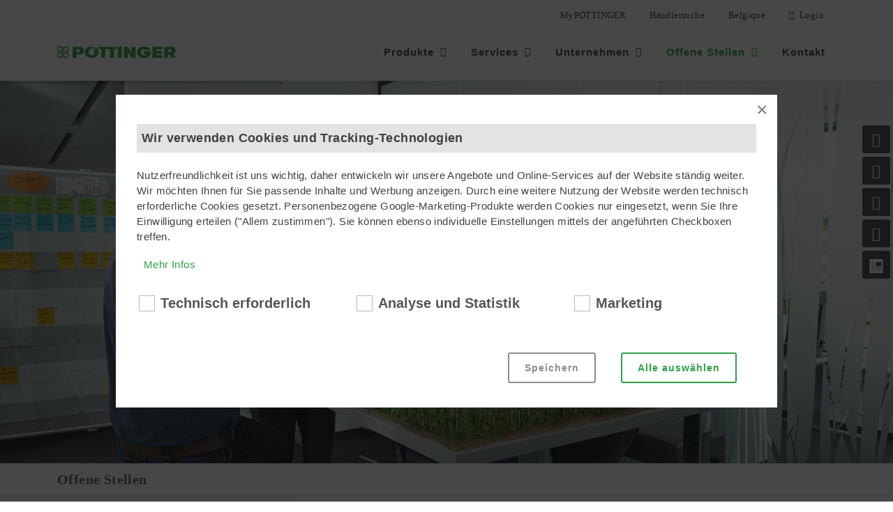

--- FILE ---
content_type: text/html; charset=utf-8
request_url: https://cdn.poettinger.at/de_be/unternehmen/Jobs
body_size: 33036
content:

<!DOCTYPE html>
<html dir="ltr" lang="de">
<head>
    
<title>Offene Stellen | PÖTTINGER Belgique</title>
<meta http-equiv="content-type" content="text/html; charset=utf-8" />
<meta name="author" content="PÖTTINGER Landtechnik GmbH" />
<meta name="viewport" content="width=device-width, initial-scale=1" />
<meta property="og:title" content="Offene Stellen | PÖTTINGER Belgique" />

    <meta property="og:type" content="website" />
<meta property="og:url" content="https://www.poettinger.at/de_be/unternehmen/jobs" />
<link rel="canonical" href="https://www.poettinger.at/de_be/unternehmen/jobs" />

<link rel="icon" type="image/x-icon" href="https://www.poettinger.at/icons/favicon.png">
<link rel="apple-touch-icon" href="https://www.poettinger.at/icons/apple-touch-icon-180x180.png" sizes="180x180">


<link rel="preload" as="font" type="font/woff" href="https://www.poettinger.at/css/fonts/open-sans_light_ext.woff" crossorigin />
<link rel="preload" as="font" type="font/woff" href="https://www.poettinger.at/css/fonts/open-sans_ext.woff" crossorigin />

<meta name="msapplication-TileImage" content="/icons/win8-tile-144x144.png">
<meta name="msapplication-TileColor" content="#2f9f48">
<meta name="msapplication-navbutton-color" content="#2f9f48">
<meta name="application-name" content="PÖTTINGER Landtechnik GmbH" />
<meta name="msapplication-tooltip" content="PÖTTINGER Landtechnik GmbH" />
<meta name="apple-mobile-web-app-title" content="PÖTTINGER Landtechnik GmbH" />

<meta name="msapplication-square310x310logo" content="/icons/win8-tile-310x310.png">
<!-- Stylesheets ============================================= -->
<link rel="stylesheet" href="https://www.poettinger.at/canvas65/css/bootstrap.css" type="text/css" />
<link rel="stylesheet" href="https://www.poettinger.at/canvas65/style.css" type="text/css" />
<link rel="stylesheet" href="https://www.poettinger.at/canvas65/css/font-icons.css" type="text/css" />
<link rel="stylesheet" href="https://www.poettinger.at/canvas65/css/custom.css?v=9" type="text/css" />
<link rel="stylesheet" href="/homepage2023/css/GridComponent.css" />
<link rel="stylesheet" href="/homepage2023/css/PortfolioComponent.css" />

<script src="https://kit.fontawesome.com/3f6f22a5d4.js" crossorigin="anonymous"></script>
<script src="https://www.poettinger.at/canvas65/js/jquery.js"></script>
    <script>
        (function (w, d, s, l, i) {
            w[l] = w[l] || []; w[l].push({
                'gtm.start':
                    new Date().getTime(), event: 'gtm.js'
            }); var f = d.getElementsByTagName(s)[0],
                j = d.createElement(s), dl = l != 'dataLayer' ? '&l=' + l : ''; j.async = true; j.src =
                    'https://www.googletagmanager.com/gtm.js?id=' + i + dl; f.parentNode.insertBefore(j, f);
        })(window, document, 'script', 'dataLayer', 'GTM-KVNVSNG');

    </script>
    <!-- Google tag (gtag.js) -->
    <script async src="https://www.googletagmanager.com/gtag/js?id=G-0X9Q1KXYMH"></script>
    <script>
        window.dataLayer = window.dataLayer || [];
        function gtag() { dataLayer.push(arguments); }
        gtag('js', new Date());

        gtag('config', 'G-0X9Q1KXYMH');
    </script>


    
</head>
<body class="stretched sticky-responsive-menu sticky-responsive-pagemenu" data-bs-spy="scroll" data-bs-target="#navbar-pagemenu" data-bs-offset="0">
    <!-- Document Wrapper
    ============================================= -->
    <div b-828oy1ek9u id="wrapper" class="clearfix">

    <!-- Top Bar ============================================= -->
    <div id="top-bar" class="d-print-none">
        <div class="container clearfix">
            <div class="row justify-content-between">
                <div class="col-12 col-md-auto"></div>
                <div class="col-12 col-md-auto">
                    <!-- Top Links
                    ============================================= -->
                    <div class="top-links on-click">
                        <ul class="top-links-container" style="justify-content:flex-end">
                            <li class="top-links-item"><a href="https://www.mypoettinger.com" target="_blank" rel="noopener">MyPÖTTINGER</a></li>
                                <li class="top-links-item"><a href="https://www.poettinger.at/de_be/home/haendlersuche">Händlersuche</a></li>
                            <li class="top-links-item"><a href="#" id="sprachwechsel" class="side-panel-trigger" onclick="setSideBar('land')">Belgique</a></li>
                            <li class="top-links-item"><a href="#" class="side-panel-trigger" onclick="setSideBar('login')"><i class="icon-user"></i> Login</a></li>
                        </ul>
                    </div><!-- .top-links end -->
                </div>
            </div>
        </div>
    </div>
    <!-- #top-bar end -->
<!-- Header
============================================= -->
<header id="header" class="static-sticky header-size-md" data-sticky-class="not-dark" data-responsive-class="not-dark" data-sticky-shrink="false">
    <div id="header-wrap">
        <div class="container">
            <div class="header-row">
                    <!-- Logo         ============================================= -->
                    <div id="logo">
                        <a href="https://www.poettinger.at/de_be/" class="standard-logo" data-dark-logo="/img/logo/logo_poettinger.svg"><img src="/img/logo/logo_poettinger.svg" alt="PÖTTINGER Landtechnik" style="max-width: 170px !important; max-height: 60px !important; width: auto;"></a>
                        <a href="https://www.poettinger.at/de_be/" class="retina-logo" data-dark-logo="/img/logo/logo_poettinger.svg"><img src="/img/logo/logo_poettinger.svg" alt="PÖTTINGER Landtechnik" style="max-width: 170px !important; max-height: 60px !important; width: auto;"></a>
                    </div>
                    <!-- #logo end -->
                    <!-- Primary Navigation
                    ============================================= -->
                    <div id="primary-menu-trigger">
                        <svg class="svg-trigger" viewBox="0 0 100 100">
                            <path d="m 30,33 h 40 c 3.722839,0 7.5,3.126468 7.5,8.578427 0,5.451959 -2.727029,8.421573 -7.5,8.421573 h -20"></path>
                            <path d="m 30,50 h 40"></path>
                            <path d="m 70,67 h -40 c 0,0 -7.5,-0.802118 -7.5,-8.365747 0,-7.563629 7.5,-8.634253 7.5,-8.634253 h 20"></path>
                        </svg>
                    </div>
                <nav class="primary-menu with-arrows on-click order-lg-1 order-last">
                    <ul class="menu-container">
                            <li class="menu-item mega-menu" id="menuPROD">
                                <a href="#" class="menu-link"><div>Produkte</div></a>
                                <div class="mega-menu-content clearfix">
                                    <ul class="sub-menu-container mega-menu-column col-12">
                                        <li class="menu-item">
                                            <div class="widget clearfix">
                                                <div class="menuProductRow">
                                                    <h3 class="nobottommargin"><a href="https://www.poettinger.at/de_be/produkte/produktgruppe/gruenland">Grünland</a></h3>
                                                    <div class="row">
                                                            <div class="col center menuProductCell"><a href="https://www.poettinger.at/de_be/produkte/kategorie/mw/maehwerke"><img src="/img/icons/300/MW.png" class="product-icon" alt="Mähwerke" title="Mähwerke" /><br />Mähwerke</a></div>
                                                            <div class="col center menuProductCell"><a href="https://www.poettinger.at/de_be/produkte/kategorie/zk/zettkreisel"><img src="/img/icons/300/ZK.png" class="product-icon" alt="Zettkreisel" title="Zettkreisel" /><br />Zettkreisel</a></div>
                                                            <div class="col center menuProductCell"><a href="https://www.poettinger.at/de_be/produkte/kategorie/sk/schwadtechnik"><img src="/img/icons/300/SK.png" class="product-icon" alt="Schwadtechnik" title="Schwadtechnik" /><br />Schwadtechnik</a></div>
                                                            <div class="col center menuProductCell"><a href="https://www.poettinger.at/de_be/produkte/kategorie/lw/ladewagen"><img src="/img/icons/300/LW.png" class="product-icon" alt="Ladewagen" title="Ladewagen" /><br />Ladewagen</a></div>
                                                            <div class="col center menuProductCell"><a href="https://www.poettinger.at/de_be/produkte/kategorie/rp/rundballenpressen"><img src="/img/icons/300/RP.png" class="product-icon" alt="Rundballenpressen" title="Rundballenpressen" /><br />Rundballenpressen</a></div>
                                                            <div class="col center menuProductCell"><a href="https://www.poettinger.at/de_be/produkte/kategorie/gs/weitere-produkte-gruenland"><img src="/img/icons/300/GS.png" class="product-icon" alt="Weitere Produkte Grünland" title="Weitere Produkte Grünland" /><br />Weitere Produkte Grünland</a></div>
                                                        <div class="col center menuProductCell"><img src="/img/icons/300/space.png" class="product-icon" alt="-" /></div>
                                                        <div class="col center menuProductCell"><img src="/img/icons/300/space.png" class="product-icon" alt="-" /></div>
                                                        <div class="col center menuProductCell"><img src="/img/icons/300/space.png" class="product-icon" alt="-" /></div>
                                                    </div>
                                                </div>
                                                <div class="menuProductRow">
                                                    <h3 class="nobottommargin"><a href="https://www.poettinger.at/de_be/produkte/produktgruppe/ackerbau">Ackerbau</a></h3>
                                                    <div class="row">
                                                            <div class="col center menuProductCell"><a href="https://www.poettinger.at/de_be/produkte/kategorie/pf/pfluege"><img src="/img/icons/300/PF.png" class="product-icon" alt="Pflüge" title="Pflüge" /><br />Pflüge</a></div>
                                                            <div class="col center menuProductCell"><a href="https://www.poettinger.at/de_be/produkte/kategorie/gr/grubber"><img src="/img/icons/300/GR.png" class="product-icon" alt="Grubber" title="Grubber" /><br />Grubber</a></div>
                                                            <div class="col center menuProductCell"><a href="https://www.poettinger.at/de_be/produkte/kategorie/se/scheibeneggen"><img src="/img/icons/300/SE.png" class="product-icon" alt="Scheibeneggen" title="Scheibeneggen" /><br />Scheibeneggen</a></div>
                                                            <div class="col center menuProductCell"><a href="https://www.poettinger.at/de_be/produkte/kategorie/ke/kreiseleggen"><img src="/img/icons/300/KE.png" class="product-icon" alt="Kreiseleggen" title="Kreiseleggen" /><br />Kreiseleggen</a></div>
                                                            <div class="col center menuProductCell"><a href="https://www.poettinger.at/de_be/produkte/kategorie/kk/kurzkombinationen"><img src="/img/icons/300/KK.png" class="product-icon" alt="Kurzkombinationen" title="Kurzkombinationen" /><br />Kurzkombinationen</a></div>
                                                            <div class="col center menuProductCell"><a href="https://www.poettinger.at/de_be/produkte/kategorie/sm/saetechnik"><img src="/img/icons/300/SM.png" class="product-icon" alt="Sätechnik" title="Sätechnik" /><br />Sätechnik</a></div>
                                                            <div class="col center menuProductCell"><a href="https://www.poettinger.at/de_be/produkte/kategorie/kp/kulturpflegemaschinen"><img src="/img/icons/300/KP.png" class="product-icon" alt="Kulturpflegemaschinen" title="Kulturpflegemaschinen" /><br />Kulturpflege-maschinen</a></div>
                                                            <div class="col center menuProductCell"><a href="https://www.poettinger.at/de_be/produkte/kategorie/bs/weitere-produkte-ackerbau_"><img src="/img/icons/300/BS.png" class="product-icon" alt="Weitere Produkte Ackerbau" title="Weitere Produkte Ackerbau" /><br />Weitere Produkte Ackerbau</a></div>
                                                            <div class="col center menuProductCell"><img src="/img/icons/300/space.png" class="product-icon" alt="-" /></div>
                                                    </div>
                                                </div>
                                                    <div class="menuProductRow" style="padding-bottom:20px!important">
                                                        <h3 class="nobottommargin"><a href="https://www.poettinger.at/de_be/produkte/produktgruppe/digitale-landtechnik">Digitale Landtechnik</a></h3>
                                                        <div class="row">
                                                                <div class="col center menuProductCell"><a href="https://www.poettinger.at/de_be/produkte/kategorie/so/software"><img src="/img/icons/300/SO.png" class="product-icon" alt="Software" title="Software" /><br />Software</a></div>
                                                                <div class="col center menuProductCell"><a href="https://www.poettinger.at/de_be/produkte/kategorie/dm/datenmanagement"><img src="/img/icons/300/DM.png" class="product-icon" alt="Datenmanagement" title="Datenmanagement" /><br />Datenmanagement</a></div>
                                                                <div class="col center menuProductCell"><a href="https://www.poettinger.at/de_be/produkte/kategorie/te/bedienung"><img src="/img/icons/300/TE.png" class="product-icon" alt="Bedienung" title="Bedienung" /><br />Bedienung</a></div>
                                                                <div class="col center menuProductCell"><a href="https://www.poettinger.at/de_be/produkte/kategorie/as/assistenzsysteme"><img src="/img/icons/300/AS.png" class="product-icon" alt="Assistenzsysteme" title="Assistenzsysteme" /><br />Assistenzsysteme</a></div>
                                                            <div class="col center menuProductCell"><img src="/img/icons/300/space.png" class="product-icon" alt="-" /></div>
                                                            <div class="col center menuProductCell"><img src="/img/icons/300/space.png" class="product-icon" alt="-" /></div>
                                                            <div class="col center menuProductCell"><img src="/img/icons/300/space.png" class="product-icon" alt="-" /></div>
                                                            <div class="col center menuProductCell"><img src="/img/icons/300/space.png" class="product-icon" alt="-" /></div>
                                                            <div class="col center menuProductCell"><br /><a href="https://www.poettinger.at/de_be/produkte/neuheiten/" class="button button-rounded button-green">Produktneuheiten</a></div>
                                                        </div>
                                                    </div>
                                            </div>
                                        </li>
                                    </ul>
                                </div>
                            </li>
                        <li id="menuSERV" class="menu-item">
                            <a href="#" class="menu-link"><div>Services</div></a>
                            <ul class="sub-menu-container">
                                    <li id="menuSERV_KUND" class="menu-item"><a href="https://www.poettinger.at/de_be/services" class="menu-link"><div>Service</div></a></li>
                                    <li id="menuSERV_ERSA" class="menu-item"><a href="https://www.poettinger.at/de_be/services/ersatzteile" class="menu-link"><div>Ersatzteile und Verschleißteile</div></a></li>
                                <li id="menuSERV_DOWN" class="menu-item"><a href="https://www.poettinger.at/de_be/services/downloadcenter" class="menu-link"><div>Downloadcenter</div></a></li>
                                    <li id="menuSERV_CONFIG" class="menu-item"><a href="https://www.poettinger.at/de_be/configurate" class="menu-link"><div>Produktkonfigurator </div></a></li>
                                <li id="menuSERV_MYPOET" class="menu-item"><a href="https://www.mypoettinger.com" class="menu-link" target="_blank" rel="noopener"><div>MyPÖTTINGER</div></a></li>
                                
                                    <li id="menuCAMP_AKTI" class="menu-item"><a href="https://www.poettinger.at/de_be/topdeals/" class="menu-link"><div>Top Deals Belgien</div></a></li>

                            </ul>
                        </li>
                        <li id="menuUNTE" class="menu-item">
                            <a href="#" class="menu-link"><div>Unternehmen</div></a>
                            <ul class="sub-menu-container">
                                    <li id="menuUNTE_PORT" class="menu-item"><a href="https://www.poettinger.at/de_be/unternehmen/portraet" class="menu-link"><div>Unternehmensporträt</div></a></li>
                                    <li id="menuUNTE_JUBI" class="menu-item"><a href="https://www.poettinger.at/de_be/unternehmen/jubilaeum" class="menu-link"><div>Geschichte</div></a></li>
                                    <li id="menuUNTE_FANA" class="menu-item"><a href="https://www.poettinger.at/de_be/services/fanarea" class="menu-link"><div>Fan-Zone</div></a></li>
                                    <li id="menuUNTE_NEWS" class="menu-item"><a href="https://www.poettinger.at/de_be/newsroom/index" class="menu-link"><div>News</div></a></li>
                                    <li id="menuUNTE_PRES" class="menu-item"><a href="https://www.poettinger.at/de_be/newsroom/presse" class="menu-link"><div>Presse</div></a></li>
                                    <li id="menuUNTE_TERM" class="menu-item"><a href="https://www.poettinger.at/de_be/unternehmen/veranstaltungen" class="menu-link"><div>Termine</div></a></li>
                                    <li class="menu-item"><a href="https://www.poettinger.at/de_be/unternehmen/einkauf" class="menu-link"><div>Einkauf</div></a></li>
                                    <li class="menu-item"><a href="/lackiertechnik/de_de/home/index" rel="noopener" class="menu-link" target="_blank"><div>Lohnbeschichtung</div></a></li>

                            </ul>
                        </li>
                            <li id="menuKARR" class="menu-item">
                                <a href="#" class="menu-link"><div>Offene Stellen</div></a>

                                <ul class="sub-menu-container">
                                    <li id="menuKARR_JOBS" class="menu-item"><a href="https://www.poettinger.at/de_be/unternehmen/jobs" class="menu-link"><div>Offene Stellen</div></a></li>
                                </ul>
                            </li>
                        <li id="menuKONT" class="menu-item"><a href="https://www.poettinger.at/de_be/kontakt" class="menu-link"><div>Kontakt</div></a></li>
                    </ul>
                </nav>
            </div>
        </div>
    </div>
    <div class="header-wrap-clone"></div>
</header><!-- #header end -->

        
<style>
    h2 {
    margin: 12px 0 0 0px;
    background-color: var(--main-hellgrau2);
    padding: 7px;
    font-size: 18px;
    }

    .nohover:hover {
    background-color: white !important;
    }

    .card {
    border-bottom: 1px solid var(--main-mittelgrau);
    }

    .jobheader {
    border: none !important;
    }

    .sticky {
    position: fixed !important;
    top: 0 !important;
    padding-top: 70px !important;
    }

    /* Add some top padding to the page content to prevent sudden quick movement (as the navigation bar gets a new position at the top of the page (position:fixed and top:0) */
    .sticky + .content {
    padding-top: 60px;
    }

    .visible {
    display: inherit;
    }

    .invisible {
    display: none !important;
    }

    .addScrollBar {
    padding-bottom: 250px;
    }

    #jobCount {
    padding: 20px 0px 0px 33px;
    }

    #reset:hover {
    cursor: pointer;
    }
</style>


<section id="slider" class="slider-element slider-parallax revslider-wrap clearfix">
    <div class="slider-parallax-inner">
        <div id="rev_slider_k_fullwidth_wrapper" class="rev_slider_wrapper fullwidth-container" style="padding:0px;">
            <!-- START REVOLUTION SLIDER 5.1.4 fullwidth mode -->
            <div id="rev_slider_k_fullwidth" class="rev_slider fullwidthbanner" style="display:none;" data-version="5.1.4">
                <ul>
                        <!-- SLIDE  -->
                        <li data-transition="fade" data-slotamount="1" data-masterspeed="1000" data-saveperformance="off" data-title="HR Verwaltung">
                                <img class="images" src="/img/playground/hr_verwaltung_2000x1000px.jpg" alt="HR Verwaltung" title="HR Verwaltung" data-page="UNTE_KARR_JOBS">
                        </li>
                        <!-- SLIDE  -->
                        <li data-transition="fade" data-slotamount="1" data-masterspeed="1000" data-saveperformance="off" data-title="HR Montage">
                                <img class="images" src="/img/playground/HR_2000x1000_MO.jpg" alt="HR Montage" title="HR Montage" data-page="UNTE_KARR_JOBS">
                        </li>
                </ul>
            </div>
        </div><!-- END REVOLUTION SLIDER -->
    </div>
</section>



<div id="page-menu" data-mobile-sticky="true">
    <div id="page-menu-wrap">
        <div class="page-menu-row-1 page-menu-top-grayline page-menu-bottom-grayline">
            <div class="container">
                <div class="page-menu-row">
                    <h1 class="page-menu-title">Offene Stellen</h1>
                </div>
            </div>
        </div>
    </div>
</div>
<section id="content">
    <div class="content-wrap p-0">
        <div class="container-fullwidth clearfix">
            <div class="row">
                <div class="sidebar col-4 sticky-sidebar-wrap nobottommargin clearfix d-none d-md-block" style="background-color: var(--main-hellgrau)">
                    <div class="form-wrapper" style="margin-left:30px">
                        <div class="form-row" style="padding-top: 30px;">
                            <div class="form-group job-group" style="line-height: 25px;">
                                <a id="reset" onclick="resetBoxes()" style="padding:0px; color: var(--main-mittelgrau)">Filter zur&#xFC;cksetzen</a>
                            </div>
                        </div>

                        <div class="form-row">
                            <div class="form-group job-group" style="width:100%">
                                <label class="click_advance formTitel-job" for="land">Land</label>
                                <div class="display_advance">
                                    <div class="row" id="land">
                                            <div class="col-md-6" style="min-width: fit-content; line-height: 22px">
                                                <input id="Österreich" class="checkbox-style AT" name="Österreich" type="checkbox" onchange="onFilterLand(this)">
                                                <label for="Österreich" class="checkbox-style-3-label checkbox-small checkboxlabel-job">Österreich</label>
                                            </div>
                                            <div class="col-md-6" style="min-width: fit-content; line-height: 22px">
                                                <input id="Kanada" class="checkbox-style CA" name="Kanada" type="checkbox" onchange="onFilterLand(this)">
                                                <label for="Kanada" class="checkbox-style-3-label checkbox-small checkboxlabel-job">Kanada</label>
                                            </div>
                                            <div class="col-md-6" style="min-width: fit-content; line-height: 22px">
                                                <input id="Tschechien" class="checkbox-style CZ" name="Tschechien" type="checkbox" onchange="onFilterLand(this)">
                                                <label for="Tschechien" class="checkbox-style-3-label checkbox-small checkboxlabel-job">Tschechien</label>
                                            </div>
                                            <div class="col-md-6" style="min-width: fit-content; line-height: 22px">
                                                <input id="Deutschland" class="checkbox-style DE" name="Deutschland" type="checkbox" onchange="onFilterLand(this)">
                                                <label for="Deutschland" class="checkbox-style-3-label checkbox-small checkboxlabel-job">Deutschland</label>
                                            </div>
                                            <div class="col-md-6" style="min-width: fit-content; line-height: 22px">
                                                <input id="Großbritannien" class="checkbox-style GB" name="Großbritannien" type="checkbox" onchange="onFilterLand(this)">
                                                <label for="Großbritannien" class="checkbox-style-3-label checkbox-small checkboxlabel-job">Großbritannien</label>
                                            </div>
                                            <div class="col-md-6" style="min-width: fit-content; line-height: 22px">
                                                <input id="Italien" class="checkbox-style IT" name="Italien" type="checkbox" onchange="onFilterLand(this)">
                                                <label for="Italien" class="checkbox-style-3-label checkbox-small checkboxlabel-job">Italien</label>
                                            </div>
                                            <div class="col-md-6" style="min-width: fit-content; line-height: 22px">
                                                <input id="Belgique" class="checkbox-style BE" name="Belgique" type="checkbox" onchange="onFilterLand(this)">
                                                <label for="Belgique" class="checkbox-style-3-label checkbox-small checkboxlabel-job">Belgique</label>
                                            </div>
                                    </div>
                                </div>
                            </div>
                        </div>
                        <div class="form-row">
                            <div class="form-group job-group" style="width:100%">
                                <label class="click_advance formTitel-job" for="bereich">Kategorie</label>
                                <div class="display_advance">
                                    <div class="row" id="bereich">
                                            <div class="col-6 Tschechien " style="min-width: fit-content;">
                                                <input id="ANGVOD" class="checkbox-style ANGVOD" name="ANGVOD" type="checkbox" onchange="onFilterBereich(this)" checked="">
                                                <label for="ANGVOD" class="checkbox-style-3-label checkbox-small checkboxlabel-job">Angestellte Vodnany</label>
                                            </div>
                                            <div class="col-6 Tschechien " style="min-width: fit-content;">
                                                <input id="ARBVOD" class="checkbox-style ARBVOD" name="ARBVOD" type="checkbox" onchange="onFilterBereich(this)" checked="">
                                                <label for="ARBVOD" class="checkbox-style-3-label checkbox-small checkboxlabel-job">Arbeiter Vodnany</label>
                                            </div>
                                            <div class="col-6 Österreich " style="min-width: fit-content;">
                                                <input id="MW" class="checkbox-style MW" name="MW" type="checkbox" onchange="onFilterBereich(this)" checked="">
                                                <label for="MW" class="checkbox-style-3-label checkbox-small checkboxlabel-job">Einkauf</label>
                                            </div>
                                            <div class="col-6 Österreich Tschechien " style="min-width: fit-content;">
                                                <input id="FandE" class="checkbox-style FandE" name="FandE" type="checkbox" onchange="onFilterBereich(this)" checked="">
                                                <label for="FandE" class="checkbox-style-3-label checkbox-small checkboxlabel-job">Forschung & Entwicklung</label>
                                            </div>
                                            <div class="col-6 Österreich " style="min-width: fit-content;">
                                                <input id="HRandIT" class="checkbox-style HRandIT" name="HRandIT" type="checkbox" onchange="onFilterBereich(this)" checked="">
                                                <label for="HRandIT" class="checkbox-style-3-label checkbox-small checkboxlabel-job">Human Resources & IT</label>
                                            </div>
                                            <div class="col-6 Italien Österreich Deutschland Tschechien " style="min-width: fit-content;">
                                                <input id="IBEXT" class="checkbox-style IBEXT" name="IBEXT" type="checkbox" onchange="onFilterBereich(this)" checked="">
                                                <label for="IBEXT" class="checkbox-style-3-label checkbox-small checkboxlabel-job">Initiativbewerbung</label>
                                            </div>
                                            <div class="col-6 Österreich " style="min-width: fit-content;">
                                                <input id="Lehrhandw" class="checkbox-style Lehrhandw" name="Lehrhandw" type="checkbox" onchange="onFilterBereich(this)" checked="">
                                                <label for="Lehrhandw" class="checkbox-style-3-label checkbox-small checkboxlabel-job">Lehrberufe handwerklich</label>
                                            </div>
                                            <div class="col-6 Österreich " style="min-width: fit-content;">
                                                <input id="Lehrkfm" class="checkbox-style Lehrkfm" name="Lehrkfm" type="checkbox" onchange="onFilterBereich(this)" checked="">
                                                <label for="Lehrkfm" class="checkbox-style-3-label checkbox-small checkboxlabel-job">Lehrberufe kaufmännisch Büro</label>
                                            </div>
                                            <div class="col-6 Österreich " style="min-width: fit-content;">
                                                <input id="Lehrtechn" class="checkbox-style Lehrtechn" name="Lehrtechn" type="checkbox" onchange="onFilterBereich(this)" checked="">
                                                <label for="Lehrtechn" class="checkbox-style-3-label checkbox-small checkboxlabel-job">Lehrberufe technisch Büro</label>
                                            </div>
                                            <div class="col-6 Deutschland " style="min-width: fit-content;">
                                                <input id="LEHR" class="checkbox-style LEHR" name="LEHR" type="checkbox" onchange="onFilterBereich(this)" checked="">
                                                <label for="LEHR" class="checkbox-style-3-label checkbox-small checkboxlabel-job">Lehrstellen</label>
                                            </div>
                                            <div class="col-6 Österreich " style="min-width: fit-content;">
                                                <input id="M" class="checkbox-style M" name="M" type="checkbox" onchange="onFilterBereich(this)" checked="">
                                                <label for="M" class="checkbox-style-3-label checkbox-small checkboxlabel-job">Marketing</label>
                                            </div>
                                            <div class="col-6 Österreich " style="min-width: fit-content;">
                                                <input id="MON" class="checkbox-style MON" name="MON" type="checkbox" onchange="onFilterBereich(this)" checked="">
                                                <label for="MON" class="checkbox-style-3-label checkbox-small checkboxlabel-job">Montage</label>
                                            </div>
                                            <div class="col-6 Österreich Deutschland " style="min-width: fit-content;">
                                                <input id="kva" class="checkbox-style kva" name="kva" type="checkbox" onchange="onFilterBereich(this)" checked="">
                                                <label for="kva" class="checkbox-style-3-label checkbox-small checkboxlabel-job">Praktika & Abschlussarbeiten</label>
                                            </div>
                                            <div class="col-6 Österreich Deutschland " style="min-width: fit-content;">
                                                <input id="PRO" class="checkbox-style PRO" name="PRO" type="checkbox" onchange="onFilterBereich(this)" checked="">
                                                <label for="PRO" class="checkbox-style-3-label checkbox-small checkboxlabel-job">Produktion</label>
                                            </div>
                                            <div class="col-6 Kanada Großbritannien Österreich " style="min-width: fit-content;">
                                                <input id="Ser" class="checkbox-style Ser" name="Ser" type="checkbox" onchange="onFilterBereich(this)" checked="">
                                                <label for="Ser" class="checkbox-style-3-label checkbox-small checkboxlabel-job">Service</label>
                                            </div>
                                    </div>
                                </div>
                            </div>
                        </div>
                        <div class="form-row">
                            <div class="form-group job-group">
                                <label class="click_advance formTitel-job" for="bescheaftigung">Ausma&#xDF;</label>
                                <div class="display_advance">
                                    <div id="bescheaftigung" class="row" style="align-items: center;">

                                                <div class="col-12" style="min-width: fit-content;">
                                                    <input id="Vollzeit" class="checkbox-style" name="Vollzeit" type="checkbox" onclick="onFilterbesch(this)">
                                                    <label for="Vollzeit" class="checkbox-style-3-label checkbox-small checkboxlabel-job">Vollzeit</label>
                                                </div>
                                                <div class="col-12" style="min-width: fit-content;">
                                                    <input id="Teilzeit" class="checkbox-style" name="Teilzeit" type="checkbox" onclick="onFilterbesch(this)">
                                                    <label for="Teilzeit" class="checkbox-style-3-label checkbox-small checkboxlabel-job">Teilzeit</label>
                                                </div>
                                                <div class="col-12" style="min-width: fit-content;">
                                                    <input id="Praktikum" class="checkbox-style" name="Praktikum" type="checkbox" onclick="onFilterbesch(this)">
                                                    <label for="Praktikum" class="checkbox-style-3-label checkbox-small checkboxlabel-job">Praktikum</label>
                                                </div>
                                    </div>
                                </div>
                            </div>
                        </div>
                    </div>
                </div>
                <div class="col-12 d-md-none d-block" style="height: 760px">
                    <div class="form-wrapper" style="margin-left:30px">
                        <div class="form-row" style="padding-top: 30px;">
                            <div class="form-group job-group" style="line-height: 25px;">
                                <a id="reset" onclick="resetBoxes()" style="padding:0px; color: var(--main-mittelgrau)">Filter zur&#xFC;cksetzen)</a>
                            </div>
                        </div>

                        <div class="form-row">
                            <div class="form-group job-group">
                                <label class="click_advance formTitel-job" for="land">Land</label>
                                <div class="display_advance">
                                    <div class="row" id="land" style="max-width:100%">
                                            <div class="col-md-6" style="min-width: fit-content; line-height: 22px">
                                                <input id="Österreich" class="checkbox-style AT" name="Österreich" type="checkbox" onchange="onFilterLand(this)">
                                                <label for="Österreich" class="checkbox-style-3-label checkbox-small checkboxlabel-job">Österreich</label>
                                            </div>
                                            <div class="col-md-6" style="min-width: fit-content; line-height: 22px">
                                                <input id="Kanada" class="checkbox-style CA" name="Kanada" type="checkbox" onchange="onFilterLand(this)">
                                                <label for="Kanada" class="checkbox-style-3-label checkbox-small checkboxlabel-job">Kanada</label>
                                            </div>
                                            <div class="col-md-6" style="min-width: fit-content; line-height: 22px">
                                                <input id="Tschechien" class="checkbox-style CZ" name="Tschechien" type="checkbox" onchange="onFilterLand(this)">
                                                <label for="Tschechien" class="checkbox-style-3-label checkbox-small checkboxlabel-job">Tschechien</label>
                                            </div>
                                            <div class="col-md-6" style="min-width: fit-content; line-height: 22px">
                                                <input id="Deutschland" class="checkbox-style DE" name="Deutschland" type="checkbox" onchange="onFilterLand(this)">
                                                <label for="Deutschland" class="checkbox-style-3-label checkbox-small checkboxlabel-job">Deutschland</label>
                                            </div>
                                            <div class="col-md-6" style="min-width: fit-content; line-height: 22px">
                                                <input id="Großbritannien" class="checkbox-style GB" name="Großbritannien" type="checkbox" onchange="onFilterLand(this)">
                                                <label for="Großbritannien" class="checkbox-style-3-label checkbox-small checkboxlabel-job">Großbritannien</label>
                                            </div>
                                            <div class="col-md-6" style="min-width: fit-content; line-height: 22px">
                                                <input id="Italien" class="checkbox-style IT" name="Italien" type="checkbox" onchange="onFilterLand(this)">
                                                <label for="Italien" class="checkbox-style-3-label checkbox-small checkboxlabel-job">Italien</label>
                                            </div>
                                            <div class="col-md-6" style="min-width: fit-content; line-height: 22px">
                                                <input id="Belgique" class="checkbox-style BE" name="Belgique" type="checkbox" onchange="onFilterLand(this)">
                                                <label for="Belgique" class="checkbox-style-3-label checkbox-small checkboxlabel-job">Belgique</label>
                                            </div>
                                    </div>
                                </div>
                            </div>
                        </div>

                        <div class="form-row">
                            <div class="form-group job-group">
                                <label class="click_advance formTitel-job" for="bereich">Kategorie</label>
                                <div class="display_advance">
                                    <div id="bereich" class="row" style="align-items: center;max-width:100%">
                                            <div class="col-6 Tschechien " style="min-width: fit-content;">
                                                <input id="ANGVOD" class="checkbox-style ANGVOD" name="ANGVOD" type="checkbox" onchange="onFilterBereich(this)" >
                                                <label for="ANGVOD" class="checkbox-style-3-label checkbox-small checkboxlabel-job">Angestellte Vodnany</label>
                                            </div>
                                            <div class="col-6 Tschechien " style="min-width: fit-content;">
                                                <input id="ARBVOD" class="checkbox-style ARBVOD" name="ARBVOD" type="checkbox" onchange="onFilterBereich(this)" >
                                                <label for="ARBVOD" class="checkbox-style-3-label checkbox-small checkboxlabel-job">Arbeiter Vodnany</label>
                                            </div>
                                            <div class="col-6 Österreich " style="min-width: fit-content;">
                                                <input id="MW" class="checkbox-style MW" name="MW" type="checkbox" onchange="onFilterBereich(this)" >
                                                <label for="MW" class="checkbox-style-3-label checkbox-small checkboxlabel-job">Einkauf</label>
                                            </div>
                                            <div class="col-6 Österreich Tschechien " style="min-width: fit-content;">
                                                <input id="FandE" class="checkbox-style FandE" name="FandE" type="checkbox" onchange="onFilterBereich(this)" >
                                                <label for="FandE" class="checkbox-style-3-label checkbox-small checkboxlabel-job">Forschung & Entwicklung</label>
                                            </div>
                                            <div class="col-6 Österreich " style="min-width: fit-content;">
                                                <input id="HRandIT" class="checkbox-style HRandIT" name="HRandIT" type="checkbox" onchange="onFilterBereich(this)" >
                                                <label for="HRandIT" class="checkbox-style-3-label checkbox-small checkboxlabel-job">Human Resources & IT</label>
                                            </div>
                                            <div class="col-6 Italien Österreich Deutschland Tschechien " style="min-width: fit-content;">
                                                <input id="IBEXT" class="checkbox-style IBEXT" name="IBEXT" type="checkbox" onchange="onFilterBereich(this)" >
                                                <label for="IBEXT" class="checkbox-style-3-label checkbox-small checkboxlabel-job">Initiativbewerbung</label>
                                            </div>
                                            <div class="col-6 Österreich " style="min-width: fit-content;">
                                                <input id="Lehrhandw" class="checkbox-style Lehrhandw" name="Lehrhandw" type="checkbox" onchange="onFilterBereich(this)" >
                                                <label for="Lehrhandw" class="checkbox-style-3-label checkbox-small checkboxlabel-job">Lehrberufe handwerklich</label>
                                            </div>
                                            <div class="col-6 Österreich " style="min-width: fit-content;">
                                                <input id="Lehrkfm" class="checkbox-style Lehrkfm" name="Lehrkfm" type="checkbox" onchange="onFilterBereich(this)" >
                                                <label for="Lehrkfm" class="checkbox-style-3-label checkbox-small checkboxlabel-job">Lehrberufe kaufmännisch Büro</label>
                                            </div>
                                            <div class="col-6 Österreich " style="min-width: fit-content;">
                                                <input id="Lehrtechn" class="checkbox-style Lehrtechn" name="Lehrtechn" type="checkbox" onchange="onFilterBereich(this)" >
                                                <label for="Lehrtechn" class="checkbox-style-3-label checkbox-small checkboxlabel-job">Lehrberufe technisch Büro</label>
                                            </div>
                                            <div class="col-6 Deutschland " style="min-width: fit-content;">
                                                <input id="LEHR" class="checkbox-style LEHR" name="LEHR" type="checkbox" onchange="onFilterBereich(this)" >
                                                <label for="LEHR" class="checkbox-style-3-label checkbox-small checkboxlabel-job">Lehrstellen</label>
                                            </div>
                                            <div class="col-6 Österreich " style="min-width: fit-content;">
                                                <input id="M" class="checkbox-style M" name="M" type="checkbox" onchange="onFilterBereich(this)" >
                                                <label for="M" class="checkbox-style-3-label checkbox-small checkboxlabel-job">Marketing</label>
                                            </div>
                                            <div class="col-6 Österreich " style="min-width: fit-content;">
                                                <input id="MON" class="checkbox-style MON" name="MON" type="checkbox" onchange="onFilterBereich(this)" >
                                                <label for="MON" class="checkbox-style-3-label checkbox-small checkboxlabel-job">Montage</label>
                                            </div>
                                            <div class="col-6 Österreich Deutschland " style="min-width: fit-content;">
                                                <input id="kva" class="checkbox-style kva" name="kva" type="checkbox" onchange="onFilterBereich(this)" >
                                                <label for="kva" class="checkbox-style-3-label checkbox-small checkboxlabel-job">Praktika & Abschlussarbeiten</label>
                                            </div>
                                            <div class="col-6 Österreich Deutschland " style="min-width: fit-content;">
                                                <input id="PRO" class="checkbox-style PRO" name="PRO" type="checkbox" onchange="onFilterBereich(this)" >
                                                <label for="PRO" class="checkbox-style-3-label checkbox-small checkboxlabel-job">Produktion</label>
                                            </div>
                                            <div class="col-6 Kanada Großbritannien Österreich " style="min-width: fit-content;">
                                                <input id="Ser" class="checkbox-style Ser" name="Ser" type="checkbox" onchange="onFilterBereich(this)" >
                                                <label for="Ser" class="checkbox-style-3-label checkbox-small checkboxlabel-job">Service</label>
                                            </div>
                                    </div>
                                </div>
                            </div>
                        </div>

                        <div class="form-row">
                            <div class="form-group job-group">
                                <label class="click_advance formTitel-job" for="bescheaftigung">Ausma&#xDF;</label>
                                <div class="display_advance">
                                    <div id="bescheaftigung" class="row" style="align-items: center;max-width:100%">
                                                <div class="col-12" style="min-width: fit-content;">
                                                    <input id="Vollzeit" class="checkbox-style" name="Vollzeit" type="checkbox" onclick="onFilterbesch(this)">
                                                    <label for="Vollzeit" class="checkbox-style-3-label checkbox-small checkboxlabel-job">Vollzeit</label>
                                                </div>
                                                <div class="col-12" style="min-width: fit-content;">
                                                    <input id="Teilzeit" class="checkbox-style" name="Teilzeit" type="checkbox" onclick="onFilterbesch(this)">
                                                    <label for="Teilzeit" class="checkbox-style-3-label checkbox-small checkboxlabel-job">Teilzeit</label>
                                                </div>
                                                <div class="col-12" style="min-width: fit-content;">
                                                    <input id="Praktikum" class="checkbox-style" name="Praktikum" type="checkbox" onclick="onFilterbesch(this)">
                                                    <label for="Praktikum" class="checkbox-style-3-label checkbox-small checkboxlabel-job">Praktikum</label>
                                                </div>
                                    </div>
                                </div>
                            </div>
                        </div>
                    </div>
                </div>
                <div class="col pr-0 pl-lg-4 container-sm" style="background-color:white; padding-left: 20px; min-height: 500px; z-index:90">
                    <h1>Unsere aktuellen Stellenangebote</h1>
                    <p class="d-none d-lg-block">
                        Willkommen im Jobportal der P&#xD6;TTINGER Landtechnik GmbH. Entdecke dein neues Arbeitsfeld und bewirb dich auf deinen Wunschjob. Wir freuen uns darauf dich kennenzulernen.
                    </p>
                    <p style="font-size: 22px; display:none;" id="nojobs" class="pt-5 pb-5 invisible">In Ihrem ausgew&#xE4;hlten Land ist derzeit kein Job verf&#xFC;gbar. Bitte &#xE4;ndern Sie links im Men&#xFC; das Auswahlkriterium, um zu allen offenen Positionen bei P&#xD6;TTINGER zu gelangen. </p>
                    <div id="card-wrapper nomargin">

                        <div class="tabbable">
                            <div class="tab-content pb-5">
                                    <div class="list-group">
                                                <h2>Einkauf</h2>
                                            <div class="card filter nohover visible" style="background-color: white; cursor: pointer;">
                                                <div class="card-header row jobheader" style="border:none; min-height: 50px;">
                                                    <div class="col-7 col-lg-6 pl-1 pr-1" style="margin:auto 0" onclick="openjob('https://www.poettinger.at/de_be/career/jobdetail/2c96e43a97fd9beb0198a8c709265ea6','MW')">
                                                        <div class="" style="white-space: pre-line;">Technische:r Einkäufer:in</div>
                                                    </div>
                                                    <div class="col-lg-3 col-2" style="margin:auto 0" onclick="openjob('https://www.poettinger.at/de_be/career/jobdetail/2c96e43a97fd9beb0198a8c709265ea6','MW')">
                                                        <div>AT</div>
                                                    </div>
                                                    <div class="col-lg-2 col-3 m-auto d-none d-lg-block" style="margin-top: -5px; ">

                                                        <div target="_blank" onclick="openjob('https://www.poettinger.at/de_be/career/jobdetail/2c96e43a97fd9beb0198a8c709265ea6','MW')" class="d-md-block d-none button button-border button-rounded button-green" style="min-width: fit-content;">
                                                                    <div style="text-align: center;padding: 0px 5px;">Mehr Infos</div>
                                                        </div>
                                                        <div target="_blank" class="d-none button button-border button-rounded button-green">
                                                            <div style="text-align: center;padding: 0px 5px;"><i class="icon icon-info-circle nomargin"></i></div>
                                                        </div>
                                                    </div>
                                                </div>
                                                <div class="card-body d-none">
                                                    <div class="job-list-wrapper"></div>
                                                    <div class="row">
                                                        <a href="https://www.poettinger.at/de_be/career/jobdetail/2c96e43a97fd9beb0198a8c709265ea6" class="button button-border button-rounded button-green">Mehr Infos</a>
                                                    </div>
                                                </div>
                                                <div class="card-footer">
                                                    <div class="job-bubble bereichsfilter" style="float:left; background-color: #dfe0e1; width: fit-content; padding: 5px 10px 5px 10px;border-radius: 15px;margin-right:15px" id="MW"><i style="padding-right: 10px;" class="icon-briefcase"></i><span>MW</span></div>
                                                    <div class="job-bubble" style="float:left;background-color: #dfe0e1;width: fit-content;padding: 5px 10px 5px 10px;border-radius: 15px;margin-right:15px"><i style="padding-right: 10px;" class="icon-clock"></i><span>Vollzeit</span></div>
                                                    <div class="job-bubble landfilter" style="display:none;float:left;background-color: #dfe0e1;width: fit-content;padding: 5px 10px 5px 10px;border-radius: 15px;"><i style="padding-right: 10px;" class="icon-calendar-1"></i>Österreich </div>
                                                    <a href="https://www.poettinger.at/de_be/career/jobdetail/2c96e43a97fd9beb0198a8c709265ea6" class="button button-border button-rounded button-green" style="position: absolute; right: 15px; bottom: 5px;height:35px;line-height: 30px !important;border-radius: 25px !important;">Mehr Infos</a>
                                                </div>
                                            </div>
                                            <div class="card filter nohover visible" style="background-color: white; cursor: pointer;">
                                                <div class="card-header row jobheader" style="border:none; min-height: 50px;">
                                                    <div class="col-7 col-lg-6 pl-1 pr-1" style="margin:auto 0" onclick="openjob('https://www.poettinger.at/de_be/career/jobdetail/2c96e43a99e5a9250199f170fddf07ca','MW')">
                                                        <div class="" style="white-space: pre-line;">Strategische:r Einkäufer:in mit Projektverantwortung</div>
                                                    </div>
                                                    <div class="col-lg-3 col-2" style="margin:auto 0" onclick="openjob('https://www.poettinger.at/de_be/career/jobdetail/2c96e43a99e5a9250199f170fddf07ca','MW')">
                                                        <div>AT</div>
                                                    </div>
                                                    <div class="col-lg-2 col-3 m-auto d-none d-lg-block" style="margin-top: -5px; ">

                                                        <div target="_blank" onclick="openjob('https://www.poettinger.at/de_be/career/jobdetail/2c96e43a99e5a9250199f170fddf07ca','MW')" class="d-md-block d-none button button-border button-rounded button-green" style="min-width: fit-content;">
                                                                    <div style="text-align: center;padding: 0px 5px;">Mehr Infos</div>
                                                        </div>
                                                        <div target="_blank" class="d-none button button-border button-rounded button-green">
                                                            <div style="text-align: center;padding: 0px 5px;"><i class="icon icon-info-circle nomargin"></i></div>
                                                        </div>
                                                    </div>
                                                </div>
                                                <div class="card-body d-none">
                                                    <div class="job-list-wrapper"></div>
                                                    <div class="row">
                                                        <a href="https://www.poettinger.at/de_be/career/jobdetail/2c96e43a99e5a9250199f170fddf07ca" class="button button-border button-rounded button-green">Mehr Infos</a>
                                                    </div>
                                                </div>
                                                <div class="card-footer">
                                                    <div class="job-bubble bereichsfilter" style="float:left; background-color: #dfe0e1; width: fit-content; padding: 5px 10px 5px 10px;border-radius: 15px;margin-right:15px" id="MW"><i style="padding-right: 10px;" class="icon-briefcase"></i><span>MW</span></div>
                                                    <div class="job-bubble" style="float:left;background-color: #dfe0e1;width: fit-content;padding: 5px 10px 5px 10px;border-radius: 15px;margin-right:15px"><i style="padding-right: 10px;" class="icon-clock"></i><span>Vollzeit</span></div>
                                                    <div class="job-bubble landfilter" style="display:none;float:left;background-color: #dfe0e1;width: fit-content;padding: 5px 10px 5px 10px;border-radius: 15px;"><i style="padding-right: 10px;" class="icon-calendar-1"></i>Österreich </div>
                                                    <a href="https://www.poettinger.at/de_be/career/jobdetail/2c96e43a99e5a9250199f170fddf07ca" class="button button-border button-rounded button-green" style="position: absolute; right: 15px; bottom: 5px;height:35px;line-height: 30px !important;border-radius: 25px !important;">Mehr Infos</a>
                                                </div>
                                            </div>
                                                <h2>Forschung & Entwicklung</h2>
                                            <div class="card filter nohover visible" style="background-color: white; cursor: pointer;">
                                                <div class="card-header row jobheader" style="border:none; min-height: 50px;">
                                                    <div class="col-7 col-lg-6 pl-1 pr-1" style="margin:auto 0" onclick="openjob('https://www.poettinger.at/de_be/career/jobdetail/2c96e43a97fd9beb0199188131c41bb3','FandE')">
                                                        <div class="" style="white-space: pre-line;">Werkstudent:in im Bereich Produktdigitalisierung</div>
                                                    </div>
                                                    <div class="col-lg-3 col-2" style="margin:auto 0" onclick="openjob('https://www.poettinger.at/de_be/career/jobdetail/2c96e43a97fd9beb0199188131c41bb3','FandE')">
                                                        <div>AT</div>
                                                    </div>
                                                    <div class="col-lg-2 col-3 m-auto d-none d-lg-block" style="margin-top: -5px; ">

                                                        <div target="_blank" onclick="openjob('https://www.poettinger.at/de_be/career/jobdetail/2c96e43a97fd9beb0199188131c41bb3','FandE')" class="d-md-block d-none button button-border button-rounded button-green" style="min-width: fit-content;">
                                                                    <div style="text-align: center;padding: 0px 5px;">Mehr Infos</div>
                                                        </div>
                                                        <div target="_blank" class="d-none button button-border button-rounded button-green">
                                                            <div style="text-align: center;padding: 0px 5px;"><i class="icon icon-info-circle nomargin"></i></div>
                                                        </div>
                                                    </div>
                                                </div>
                                                <div class="card-body d-none">
                                                    <div class="job-list-wrapper"></div>
                                                    <div class="row">
                                                        <a href="https://www.poettinger.at/de_be/career/jobdetail/2c96e43a97fd9beb0199188131c41bb3" class="button button-border button-rounded button-green">Mehr Infos</a>
                                                    </div>
                                                </div>
                                                <div class="card-footer">
                                                    <div class="job-bubble bereichsfilter" style="float:left; background-color: #dfe0e1; width: fit-content; padding: 5px 10px 5px 10px;border-radius: 15px;margin-right:15px" id="FandE"><i style="padding-right: 10px;" class="icon-briefcase"></i><span>FandE</span></div>
                                                    <div class="job-bubble" style="float:left;background-color: #dfe0e1;width: fit-content;padding: 5px 10px 5px 10px;border-radius: 15px;margin-right:15px"><i style="padding-right: 10px;" class="icon-clock"></i><span>Teilzeit</span></div>
                                                    <div class="job-bubble landfilter" style="display:none;float:left;background-color: #dfe0e1;width: fit-content;padding: 5px 10px 5px 10px;border-radius: 15px;"><i style="padding-right: 10px;" class="icon-calendar-1"></i>Österreich </div>
                                                    <a href="https://www.poettinger.at/de_be/career/jobdetail/2c96e43a97fd9beb0199188131c41bb3" class="button button-border button-rounded button-green" style="position: absolute; right: 15px; bottom: 5px;height:35px;line-height: 30px !important;border-radius: 25px !important;">Mehr Infos</a>
                                                </div>
                                            </div>
                                            <div class="card filter nohover visible" style="background-color: white; cursor: pointer;">
                                                <div class="card-header row jobheader" style="border:none; min-height: 50px;">
                                                    <div class="col-7 col-lg-6 pl-1 pr-1" style="margin:auto 0" onclick="openjob('https://www.poettinger.at/de_be/career/jobdetail/2c96e43a9b06409d019b088aaf840c7a','FandE')">
                                                        <div class="" style="white-space: pre-line;">Agile Coach (m/w/d)</div>
                                                    </div>
                                                    <div class="col-lg-3 col-2" style="margin:auto 0" onclick="openjob('https://www.poettinger.at/de_be/career/jobdetail/2c96e43a9b06409d019b088aaf840c7a','FandE')">
                                                        <div>AT</div>
                                                    </div>
                                                    <div class="col-lg-2 col-3 m-auto d-none d-lg-block" style="margin-top: -5px; ">

                                                        <div target="_blank" onclick="openjob('https://www.poettinger.at/de_be/career/jobdetail/2c96e43a9b06409d019b088aaf840c7a','FandE')" class="d-md-block d-none button button-border button-rounded button-green" style="min-width: fit-content;">
                                                                    <div style="text-align: center;padding: 0px 5px;">Mehr Infos</div>
                                                        </div>
                                                        <div target="_blank" class="d-none button button-border button-rounded button-green">
                                                            <div style="text-align: center;padding: 0px 5px;"><i class="icon icon-info-circle nomargin"></i></div>
                                                        </div>
                                                    </div>
                                                </div>
                                                <div class="card-body d-none">
                                                    <div class="job-list-wrapper"></div>
                                                    <div class="row">
                                                        <a href="https://www.poettinger.at/de_be/career/jobdetail/2c96e43a9b06409d019b088aaf840c7a" class="button button-border button-rounded button-green">Mehr Infos</a>
                                                    </div>
                                                </div>
                                                <div class="card-footer">
                                                    <div class="job-bubble bereichsfilter" style="float:left; background-color: #dfe0e1; width: fit-content; padding: 5px 10px 5px 10px;border-radius: 15px;margin-right:15px" id="FandE"><i style="padding-right: 10px;" class="icon-briefcase"></i><span>FandE</span></div>
                                                    <div class="job-bubble" style="float:left;background-color: #dfe0e1;width: fit-content;padding: 5px 10px 5px 10px;border-radius: 15px;margin-right:15px"><i style="padding-right: 10px;" class="icon-clock"></i><span>Vollzeit</span></div>
                                                    <div class="job-bubble landfilter" style="display:none;float:left;background-color: #dfe0e1;width: fit-content;padding: 5px 10px 5px 10px;border-radius: 15px;"><i style="padding-right: 10px;" class="icon-calendar-1"></i>Österreich </div>
                                                    <a href="https://www.poettinger.at/de_be/career/jobdetail/2c96e43a9b06409d019b088aaf840c7a" class="button button-border button-rounded button-green" style="position: absolute; right: 15px; bottom: 5px;height:35px;line-height: 30px !important;border-radius: 25px !important;">Mehr Infos</a>
                                                </div>
                                            </div>
                                                <h2>Human Resources & IT</h2>
                                            <div class="card filter nohover visible" style="background-color: white; cursor: pointer;">
                                                <div class="card-header row jobheader" style="border:none; min-height: 50px;">
                                                    <div class="col-7 col-lg-6 pl-1 pr-1" style="margin:auto 0" onclick="openjob('https://www.poettinger.at/de_be/career/jobdetail/2c96e43a9b06409d019b0ddae4b03191','HRandIT')">
                                                        <div class="" style="white-space: pre-line;">Security Consultant (m/w/d)</div>
                                                    </div>
                                                    <div class="col-lg-3 col-2" style="margin:auto 0" onclick="openjob('https://www.poettinger.at/de_be/career/jobdetail/2c96e43a9b06409d019b0ddae4b03191','HRandIT')">
                                                        <div>AT</div>
                                                    </div>
                                                    <div class="col-lg-2 col-3 m-auto d-none d-lg-block" style="margin-top: -5px; ">

                                                        <div target="_blank" onclick="openjob('https://www.poettinger.at/de_be/career/jobdetail/2c96e43a9b06409d019b0ddae4b03191','HRandIT')" class="d-md-block d-none button button-border button-rounded button-green" style="min-width: fit-content;">
                                                                    <div style="text-align: center;padding: 0px 5px;">Mehr Infos</div>
                                                        </div>
                                                        <div target="_blank" class="d-none button button-border button-rounded button-green">
                                                            <div style="text-align: center;padding: 0px 5px;"><i class="icon icon-info-circle nomargin"></i></div>
                                                        </div>
                                                    </div>
                                                </div>
                                                <div class="card-body d-none">
                                                    <div class="job-list-wrapper"></div>
                                                    <div class="row">
                                                        <a href="https://www.poettinger.at/de_be/career/jobdetail/2c96e43a9b06409d019b0ddae4b03191" class="button button-border button-rounded button-green">Mehr Infos</a>
                                                    </div>
                                                </div>
                                                <div class="card-footer">
                                                    <div class="job-bubble bereichsfilter" style="float:left; background-color: #dfe0e1; width: fit-content; padding: 5px 10px 5px 10px;border-radius: 15px;margin-right:15px" id="HRandIT"><i style="padding-right: 10px;" class="icon-briefcase"></i><span>HRandIT</span></div>
                                                    <div class="job-bubble" style="float:left;background-color: #dfe0e1;width: fit-content;padding: 5px 10px 5px 10px;border-radius: 15px;margin-right:15px"><i style="padding-right: 10px;" class="icon-clock"></i><span>Vollzeit</span></div>
                                                    <div class="job-bubble landfilter" style="display:none;float:left;background-color: #dfe0e1;width: fit-content;padding: 5px 10px 5px 10px;border-radius: 15px;"><i style="padding-right: 10px;" class="icon-calendar-1"></i>Österreich </div>
                                                    <a href="https://www.poettinger.at/de_be/career/jobdetail/2c96e43a9b06409d019b0ddae4b03191" class="button button-border button-rounded button-green" style="position: absolute; right: 15px; bottom: 5px;height:35px;line-height: 30px !important;border-radius: 25px !important;">Mehr Infos</a>
                                                </div>
                                            </div>
                                            <div class="card filter nohover visible" style="background-color: white; cursor: pointer;">
                                                <div class="card-header row jobheader" style="border:none; min-height: 50px;">
                                                    <div class="col-7 col-lg-6 pl-1 pr-1" style="margin:auto 0" onclick="openjob('https://www.poettinger.at/de_be/career/jobdetail/2c96e43a9a760db2019a81ad37882e6f','HRandIT')">
                                                        <div class="" style="white-space: pre-line;">Personalentwickler:in</div>
                                                    </div>
                                                    <div class="col-lg-3 col-2" style="margin:auto 0" onclick="openjob('https://www.poettinger.at/de_be/career/jobdetail/2c96e43a9a760db2019a81ad37882e6f','HRandIT')">
                                                        <div>AT</div>
                                                    </div>
                                                    <div class="col-lg-2 col-3 m-auto d-none d-lg-block" style="margin-top: -5px; ">

                                                        <div target="_blank" onclick="openjob('https://www.poettinger.at/de_be/career/jobdetail/2c96e43a9a760db2019a81ad37882e6f','HRandIT')" class="d-md-block d-none button button-border button-rounded button-green" style="min-width: fit-content;">
                                                                    <div style="text-align: center;padding: 0px 5px;">Mehr Infos</div>
                                                        </div>
                                                        <div target="_blank" class="d-none button button-border button-rounded button-green">
                                                            <div style="text-align: center;padding: 0px 5px;"><i class="icon icon-info-circle nomargin"></i></div>
                                                        </div>
                                                    </div>
                                                </div>
                                                <div class="card-body d-none">
                                                    <div class="job-list-wrapper"></div>
                                                    <div class="row">
                                                        <a href="https://www.poettinger.at/de_be/career/jobdetail/2c96e43a9a760db2019a81ad37882e6f" class="button button-border button-rounded button-green">Mehr Infos</a>
                                                    </div>
                                                </div>
                                                <div class="card-footer">
                                                    <div class="job-bubble bereichsfilter" style="float:left; background-color: #dfe0e1; width: fit-content; padding: 5px 10px 5px 10px;border-radius: 15px;margin-right:15px" id="HRandIT"><i style="padding-right: 10px;" class="icon-briefcase"></i><span>HRandIT</span></div>
                                                    <div class="job-bubble" style="float:left;background-color: #dfe0e1;width: fit-content;padding: 5px 10px 5px 10px;border-radius: 15px;margin-right:15px"><i style="padding-right: 10px;" class="icon-clock"></i><span>Teilzeit</span></div>
                                                    <div class="job-bubble landfilter" style="display:none;float:left;background-color: #dfe0e1;width: fit-content;padding: 5px 10px 5px 10px;border-radius: 15px;"><i style="padding-right: 10px;" class="icon-calendar-1"></i>Österreich </div>
                                                    <a href="https://www.poettinger.at/de_be/career/jobdetail/2c96e43a9a760db2019a81ad37882e6f" class="button button-border button-rounded button-green" style="position: absolute; right: 15px; bottom: 5px;height:35px;line-height: 30px !important;border-radius: 25px !important;">Mehr Infos</a>
                                                </div>
                                            </div>
                                                <h2>Initiativbewerbung</h2>
                                            <div class="card filter nohover visible" style="background-color: white; cursor: pointer;">
                                                <div class="card-header row jobheader" style="border:none; min-height: 50px;">
                                                    <div class="col-7 col-lg-6 pl-1 pr-1" style="margin:auto 0" onclick="openjob('https://jobs.poettinger.at/engage/jobexchange/changeLanguage.do?j=jobexchange&amp;locale=de_be&amp;changeLanguageRedirectUrl=/jobexchange/applyBy.do?jobOfferId=2c96e4b5501e5c8f0150f149a1ec6404&amp;j=jobexchange&amp;organizationUnitId=&amp;source=','IBEXT')">
                                                        <div class="" style="white-space: pre-line;">Initiativbewerbung (AT, E)</div>
                                                    </div>
                                                    <div class="col-lg-3 col-2" style="margin:auto 0" onclick="openjob('https://jobs.poettinger.at/engage/jobexchange/changeLanguage.do?j=jobexchange&amp;locale=de_be&amp;changeLanguageRedirectUrl=/jobexchange/applyBy.do?jobOfferId=2c96e4b5501e5c8f0150f149a1ec6404&amp;j=jobexchange&amp;organizationUnitId=&amp;source=','IBEXT')">
                                                        <div>AT</div>
                                                    </div>
                                                    <div class="col-lg-2 col-3 m-auto d-none d-lg-block" style="margin-top: -5px; ">

                                                        <div target="_blank" onclick="openjob('https://jobs.poettinger.at/engage/jobexchange/changeLanguage.do?j=jobexchange&amp;locale=de_be&amp;changeLanguageRedirectUrl=/jobexchange/applyBy.do?jobOfferId=2c96e4b5501e5c8f0150f149a1ec6404&amp;j=jobexchange&amp;organizationUnitId=&amp;source=','IBEXT')" class="d-md-block d-none button button-border button-rounded button-green" style="min-width: fit-content;">
                                                                    <div style="text-align: center;padding: 0px 5px;">Bewerben</div>
                                                        </div>
                                                        <div target="_blank" class="d-none button button-border button-rounded button-green">
                                                            <div style="text-align: center;padding: 0px 5px;"><i class="icon icon-info-circle nomargin"></i></div>
                                                        </div>
                                                    </div>
                                                </div>
                                                <div class="card-body d-none">
                                                    <div class="job-list-wrapper"></div>
                                                    <div class="row">
                                                        <a href="https://jobs.poettinger.at/engage/jobexchange/changeLanguage.do?j=jobexchange&amp;locale=de_be&amp;changeLanguageRedirectUrl=/jobexchange/applyBy.do?jobOfferId=2c96e4b5501e5c8f0150f149a1ec6404&amp;j=jobexchange&amp;organizationUnitId=&amp;source=" class="button button-border button-rounded button-green">Bewerben</a>
                                                    </div>
                                                </div>
                                                <div class="card-footer">
                                                    <div class="job-bubble bereichsfilter" style="float:left; background-color: #dfe0e1; width: fit-content; padding: 5px 10px 5px 10px;border-radius: 15px;margin-right:15px" id="IBEXT"><i style="padding-right: 10px;" class="icon-briefcase"></i><span>IBEXT</span></div>
                                                    <div class="job-bubble" style="float:left;background-color: #dfe0e1;width: fit-content;padding: 5px 10px 5px 10px;border-radius: 15px;margin-right:15px"><i style="padding-right: 10px;" class="icon-clock"></i><span>Vollzeit</span></div>
                                                    <div class="job-bubble landfilter" style="display:none;float:left;background-color: #dfe0e1;width: fit-content;padding: 5px 10px 5px 10px;border-radius: 15px;"><i style="padding-right: 10px;" class="icon-calendar-1"></i>Österreich </div>
                                                    <a href="https://jobs.poettinger.at/engage/jobexchange/changeLanguage.do?j=jobexchange&amp;locale=de_be&amp;changeLanguageRedirectUrl=/jobexchange/applyBy.do?jobOfferId=2c96e4b5501e5c8f0150f149a1ec6404&amp;j=jobexchange&amp;organizationUnitId=&amp;source=" class="button button-border button-rounded button-green" style="position: absolute; right: 15px; bottom: 5px;height:35px;line-height: 30px !important;border-radius: 25px !important;">Bewerben</a>
                                                </div>
                                            </div>
                                                <h2>Lehrberufe handwerklich</h2>
                                            <div class="card filter nohover visible" style="background-color: white; cursor: pointer;">
                                                <div class="card-header row jobheader" style="border:none; min-height: 50px;">
                                                    <div class="col-7 col-lg-6 pl-1 pr-1" style="margin:auto 0" onclick="openjob('https://www.poettinger.at/de_be/career/jobdetail/2c96e43a8fc20a3201912b9b59821375','Lehrhandw')">
                                                        <div class="" style="white-space: pre-line;">Duale Akademie Hauptmodul Metalltechnik Maschinenbautechnik (für AHS-Absolvent:innen)</div>
                                                    </div>
                                                    <div class="col-lg-3 col-2" style="margin:auto 0" onclick="openjob('https://www.poettinger.at/de_be/career/jobdetail/2c96e43a8fc20a3201912b9b59821375','Lehrhandw')">
                                                        <div>AT</div>
                                                    </div>
                                                    <div class="col-lg-2 col-3 m-auto d-none d-lg-block" style="margin-top: -5px; ">

                                                        <div target="_blank" onclick="openjob('https://www.poettinger.at/de_be/career/jobdetail/2c96e43a8fc20a3201912b9b59821375','Lehrhandw')" class="d-md-block d-none button button-border button-rounded button-green" style="min-width: fit-content;">
                                                                    <div style="text-align: center;padding: 0px 5px;">Mehr Infos</div>
                                                        </div>
                                                        <div target="_blank" class="d-none button button-border button-rounded button-green">
                                                            <div style="text-align: center;padding: 0px 5px;"><i class="icon icon-info-circle nomargin"></i></div>
                                                        </div>
                                                    </div>
                                                </div>
                                                <div class="card-body d-none">
                                                    <div class="job-list-wrapper"></div>
                                                    <div class="row">
                                                        <a href="https://www.poettinger.at/de_be/career/jobdetail/2c96e43a8fc20a3201912b9b59821375" class="button button-border button-rounded button-green">Mehr Infos</a>
                                                    </div>
                                                </div>
                                                <div class="card-footer">
                                                    <div class="job-bubble bereichsfilter" style="float:left; background-color: #dfe0e1; width: fit-content; padding: 5px 10px 5px 10px;border-radius: 15px;margin-right:15px" id="Lehrhandw"><i style="padding-right: 10px;" class="icon-briefcase"></i><span>Lehrhandw</span></div>
                                                    <div class="job-bubble" style="float:left;background-color: #dfe0e1;width: fit-content;padding: 5px 10px 5px 10px;border-radius: 15px;margin-right:15px"><i style="padding-right: 10px;" class="icon-clock"></i><span>Vollzeit</span></div>
                                                    <div class="job-bubble landfilter" style="display:none;float:left;background-color: #dfe0e1;width: fit-content;padding: 5px 10px 5px 10px;border-radius: 15px;"><i style="padding-right: 10px;" class="icon-calendar-1"></i>Österreich </div>
                                                    <a href="https://www.poettinger.at/de_be/career/jobdetail/2c96e43a8fc20a3201912b9b59821375" class="button button-border button-rounded button-green" style="position: absolute; right: 15px; bottom: 5px;height:35px;line-height: 30px !important;border-radius: 25px !important;">Mehr Infos</a>
                                                </div>
                                            </div>
                                            <div class="card filter nohover visible" style="background-color: white; cursor: pointer;">
                                                <div class="card-header row jobheader" style="border:none; min-height: 50px;">
                                                    <div class="col-7 col-lg-6 pl-1 pr-1" style="margin:auto 0" onclick="openjob('https://www.poettinger.at/de_be/career/jobdetail/2c96e43a91b20f20019222ca51f4648b','Lehrhandw')">
                                                        <div class="" style="white-space: pre-line;">Lehre Elektrotechnik</div>
                                                    </div>
                                                    <div class="col-lg-3 col-2" style="margin:auto 0" onclick="openjob('https://www.poettinger.at/de_be/career/jobdetail/2c96e43a91b20f20019222ca51f4648b','Lehrhandw')">
                                                        <div>AT</div>
                                                    </div>
                                                    <div class="col-lg-2 col-3 m-auto d-none d-lg-block" style="margin-top: -5px; ">

                                                        <div target="_blank" onclick="openjob('https://www.poettinger.at/de_be/career/jobdetail/2c96e43a91b20f20019222ca51f4648b','Lehrhandw')" class="d-md-block d-none button button-border button-rounded button-green" style="min-width: fit-content;">
                                                                    <div style="text-align: center;padding: 0px 5px;">Mehr Infos</div>
                                                        </div>
                                                        <div target="_blank" class="d-none button button-border button-rounded button-green">
                                                            <div style="text-align: center;padding: 0px 5px;"><i class="icon icon-info-circle nomargin"></i></div>
                                                        </div>
                                                    </div>
                                                </div>
                                                <div class="card-body d-none">
                                                    <div class="job-list-wrapper"></div>
                                                    <div class="row">
                                                        <a href="https://www.poettinger.at/de_be/career/jobdetail/2c96e43a91b20f20019222ca51f4648b" class="button button-border button-rounded button-green">Mehr Infos</a>
                                                    </div>
                                                </div>
                                                <div class="card-footer">
                                                    <div class="job-bubble bereichsfilter" style="float:left; background-color: #dfe0e1; width: fit-content; padding: 5px 10px 5px 10px;border-radius: 15px;margin-right:15px" id="Lehrhandw"><i style="padding-right: 10px;" class="icon-briefcase"></i><span>Lehrhandw</span></div>
                                                    <div class="job-bubble" style="float:left;background-color: #dfe0e1;width: fit-content;padding: 5px 10px 5px 10px;border-radius: 15px;margin-right:15px"><i style="padding-right: 10px;" class="icon-clock"></i><span>Vollzeit</span></div>
                                                    <div class="job-bubble landfilter" style="display:none;float:left;background-color: #dfe0e1;width: fit-content;padding: 5px 10px 5px 10px;border-radius: 15px;"><i style="padding-right: 10px;" class="icon-calendar-1"></i>Österreich </div>
                                                    <a href="https://www.poettinger.at/de_be/career/jobdetail/2c96e43a91b20f20019222ca51f4648b" class="button button-border button-rounded button-green" style="position: absolute; right: 15px; bottom: 5px;height:35px;line-height: 30px !important;border-radius: 25px !important;">Mehr Infos</a>
                                                </div>
                                            </div>
                                            <div class="card filter nohover visible" style="background-color: white; cursor: pointer;">
                                                <div class="card-header row jobheader" style="border:none; min-height: 50px;">
                                                    <div class="col-7 col-lg-6 pl-1 pr-1" style="margin:auto 0" onclick="openjob('https://www.poettinger.at/de_be/career/jobdetail/2c96e43a91b20f20019222f5e9fa6c37','Lehrhandw')">
                                                        <div class="" style="white-space: pre-line;">Lehre Metalltechnik Hauptmodul Fahrzeugbautechnik</div>
                                                    </div>
                                                    <div class="col-lg-3 col-2" style="margin:auto 0" onclick="openjob('https://www.poettinger.at/de_be/career/jobdetail/2c96e43a91b20f20019222f5e9fa6c37','Lehrhandw')">
                                                        <div>AT</div>
                                                    </div>
                                                    <div class="col-lg-2 col-3 m-auto d-none d-lg-block" style="margin-top: -5px; ">

                                                        <div target="_blank" onclick="openjob('https://www.poettinger.at/de_be/career/jobdetail/2c96e43a91b20f20019222f5e9fa6c37','Lehrhandw')" class="d-md-block d-none button button-border button-rounded button-green" style="min-width: fit-content;">
                                                                    <div style="text-align: center;padding: 0px 5px;">Mehr Infos</div>
                                                        </div>
                                                        <div target="_blank" class="d-none button button-border button-rounded button-green">
                                                            <div style="text-align: center;padding: 0px 5px;"><i class="icon icon-info-circle nomargin"></i></div>
                                                        </div>
                                                    </div>
                                                </div>
                                                <div class="card-body d-none">
                                                    <div class="job-list-wrapper"></div>
                                                    <div class="row">
                                                        <a href="https://www.poettinger.at/de_be/career/jobdetail/2c96e43a91b20f20019222f5e9fa6c37" class="button button-border button-rounded button-green">Mehr Infos</a>
                                                    </div>
                                                </div>
                                                <div class="card-footer">
                                                    <div class="job-bubble bereichsfilter" style="float:left; background-color: #dfe0e1; width: fit-content; padding: 5px 10px 5px 10px;border-radius: 15px;margin-right:15px" id="Lehrhandw"><i style="padding-right: 10px;" class="icon-briefcase"></i><span>Lehrhandw</span></div>
                                                    <div class="job-bubble" style="float:left;background-color: #dfe0e1;width: fit-content;padding: 5px 10px 5px 10px;border-radius: 15px;margin-right:15px"><i style="padding-right: 10px;" class="icon-clock"></i><span>Vollzeit</span></div>
                                                    <div class="job-bubble landfilter" style="display:none;float:left;background-color: #dfe0e1;width: fit-content;padding: 5px 10px 5px 10px;border-radius: 15px;"><i style="padding-right: 10px;" class="icon-calendar-1"></i>Österreich </div>
                                                    <a href="https://www.poettinger.at/de_be/career/jobdetail/2c96e43a91b20f20019222f5e9fa6c37" class="button button-border button-rounded button-green" style="position: absolute; right: 15px; bottom: 5px;height:35px;line-height: 30px !important;border-radius: 25px !important;">Mehr Infos</a>
                                                </div>
                                            </div>
                                            <div class="card filter nohover visible" style="background-color: white; cursor: pointer;">
                                                <div class="card-header row jobheader" style="border:none; min-height: 50px;">
                                                    <div class="col-7 col-lg-6 pl-1 pr-1" style="margin:auto 0" onclick="openjob('https://www.poettinger.at/de_be/career/jobdetail/2c96e43a91b20f20019222fce10c6d84','Lehrhandw')">
                                                        <div class="" style="white-space: pre-line;">Lehre Metalltechnik Hauptmodul Metallbau- und Blechtechnik</div>
                                                    </div>
                                                    <div class="col-lg-3 col-2" style="margin:auto 0" onclick="openjob('https://www.poettinger.at/de_be/career/jobdetail/2c96e43a91b20f20019222fce10c6d84','Lehrhandw')">
                                                        <div>AT</div>
                                                    </div>
                                                    <div class="col-lg-2 col-3 m-auto d-none d-lg-block" style="margin-top: -5px; ">

                                                        <div target="_blank" onclick="openjob('https://www.poettinger.at/de_be/career/jobdetail/2c96e43a91b20f20019222fce10c6d84','Lehrhandw')" class="d-md-block d-none button button-border button-rounded button-green" style="min-width: fit-content;">
                                                                    <div style="text-align: center;padding: 0px 5px;">Mehr Infos</div>
                                                        </div>
                                                        <div target="_blank" class="d-none button button-border button-rounded button-green">
                                                            <div style="text-align: center;padding: 0px 5px;"><i class="icon icon-info-circle nomargin"></i></div>
                                                        </div>
                                                    </div>
                                                </div>
                                                <div class="card-body d-none">
                                                    <div class="job-list-wrapper"></div>
                                                    <div class="row">
                                                        <a href="https://www.poettinger.at/de_be/career/jobdetail/2c96e43a91b20f20019222fce10c6d84" class="button button-border button-rounded button-green">Mehr Infos</a>
                                                    </div>
                                                </div>
                                                <div class="card-footer">
                                                    <div class="job-bubble bereichsfilter" style="float:left; background-color: #dfe0e1; width: fit-content; padding: 5px 10px 5px 10px;border-radius: 15px;margin-right:15px" id="Lehrhandw"><i style="padding-right: 10px;" class="icon-briefcase"></i><span>Lehrhandw</span></div>
                                                    <div class="job-bubble" style="float:left;background-color: #dfe0e1;width: fit-content;padding: 5px 10px 5px 10px;border-radius: 15px;margin-right:15px"><i style="padding-right: 10px;" class="icon-clock"></i><span>Vollzeit</span></div>
                                                    <div class="job-bubble landfilter" style="display:none;float:left;background-color: #dfe0e1;width: fit-content;padding: 5px 10px 5px 10px;border-radius: 15px;"><i style="padding-right: 10px;" class="icon-calendar-1"></i>Österreich </div>
                                                    <a href="https://www.poettinger.at/de_be/career/jobdetail/2c96e43a91b20f20019222fce10c6d84" class="button button-border button-rounded button-green" style="position: absolute; right: 15px; bottom: 5px;height:35px;line-height: 30px !important;border-radius: 25px !important;">Mehr Infos</a>
                                                </div>
                                            </div>
                                            <div class="card filter nohover visible" style="background-color: white; cursor: pointer;">
                                                <div class="card-header row jobheader" style="border:none; min-height: 50px;">
                                                    <div class="col-7 col-lg-6 pl-1 pr-1" style="margin:auto 0" onclick="openjob('https://www.poettinger.at/de_be/career/jobdetail/2c96e43a91b20f20019223050935731c','Lehrhandw')">
                                                        <div class="" style="white-space: pre-line;">Lehre Metalltechnik Hauptmodul Zerspanungstechnik</div>
                                                    </div>
                                                    <div class="col-lg-3 col-2" style="margin:auto 0" onclick="openjob('https://www.poettinger.at/de_be/career/jobdetail/2c96e43a91b20f20019223050935731c','Lehrhandw')">
                                                        <div>AT</div>
                                                    </div>
                                                    <div class="col-lg-2 col-3 m-auto d-none d-lg-block" style="margin-top: -5px; ">

                                                        <div target="_blank" onclick="openjob('https://www.poettinger.at/de_be/career/jobdetail/2c96e43a91b20f20019223050935731c','Lehrhandw')" class="d-md-block d-none button button-border button-rounded button-green" style="min-width: fit-content;">
                                                                    <div style="text-align: center;padding: 0px 5px;">Mehr Infos</div>
                                                        </div>
                                                        <div target="_blank" class="d-none button button-border button-rounded button-green">
                                                            <div style="text-align: center;padding: 0px 5px;"><i class="icon icon-info-circle nomargin"></i></div>
                                                        </div>
                                                    </div>
                                                </div>
                                                <div class="card-body d-none">
                                                    <div class="job-list-wrapper"></div>
                                                    <div class="row">
                                                        <a href="https://www.poettinger.at/de_be/career/jobdetail/2c96e43a91b20f20019223050935731c" class="button button-border button-rounded button-green">Mehr Infos</a>
                                                    </div>
                                                </div>
                                                <div class="card-footer">
                                                    <div class="job-bubble bereichsfilter" style="float:left; background-color: #dfe0e1; width: fit-content; padding: 5px 10px 5px 10px;border-radius: 15px;margin-right:15px" id="Lehrhandw"><i style="padding-right: 10px;" class="icon-briefcase"></i><span>Lehrhandw</span></div>
                                                    <div class="job-bubble" style="float:left;background-color: #dfe0e1;width: fit-content;padding: 5px 10px 5px 10px;border-radius: 15px;margin-right:15px"><i style="padding-right: 10px;" class="icon-clock"></i><span>Vollzeit</span></div>
                                                    <div class="job-bubble landfilter" style="display:none;float:left;background-color: #dfe0e1;width: fit-content;padding: 5px 10px 5px 10px;border-radius: 15px;"><i style="padding-right: 10px;" class="icon-calendar-1"></i>Österreich </div>
                                                    <a href="https://www.poettinger.at/de_be/career/jobdetail/2c96e43a91b20f20019223050935731c" class="button button-border button-rounded button-green" style="position: absolute; right: 15px; bottom: 5px;height:35px;line-height: 30px !important;border-radius: 25px !important;">Mehr Infos</a>
                                                </div>
                                            </div>
                                            <div class="card filter nohover visible" style="background-color: white; cursor: pointer;">
                                                <div class="card-header row jobheader" style="border:none; min-height: 50px;">
                                                    <div class="col-7 col-lg-6 pl-1 pr-1" style="margin:auto 0" onclick="openjob('https://www.poettinger.at/de_be/career/jobdetail/2c96e43a91b20f20019223081f817560','Lehrhandw')">
                                                        <div class="" style="white-space: pre-line;">Lehre Oberflächentechnik Schwerpunkt Pulverbeschichtung</div>
                                                    </div>
                                                    <div class="col-lg-3 col-2" style="margin:auto 0" onclick="openjob('https://www.poettinger.at/de_be/career/jobdetail/2c96e43a91b20f20019223081f817560','Lehrhandw')">
                                                        <div>AT</div>
                                                    </div>
                                                    <div class="col-lg-2 col-3 m-auto d-none d-lg-block" style="margin-top: -5px; ">

                                                        <div target="_blank" onclick="openjob('https://www.poettinger.at/de_be/career/jobdetail/2c96e43a91b20f20019223081f817560','Lehrhandw')" class="d-md-block d-none button button-border button-rounded button-green" style="min-width: fit-content;">
                                                                    <div style="text-align: center;padding: 0px 5px;">Mehr Infos</div>
                                                        </div>
                                                        <div target="_blank" class="d-none button button-border button-rounded button-green">
                                                            <div style="text-align: center;padding: 0px 5px;"><i class="icon icon-info-circle nomargin"></i></div>
                                                        </div>
                                                    </div>
                                                </div>
                                                <div class="card-body d-none">
                                                    <div class="job-list-wrapper"></div>
                                                    <div class="row">
                                                        <a href="https://www.poettinger.at/de_be/career/jobdetail/2c96e43a91b20f20019223081f817560" class="button button-border button-rounded button-green">Mehr Infos</a>
                                                    </div>
                                                </div>
                                                <div class="card-footer">
                                                    <div class="job-bubble bereichsfilter" style="float:left; background-color: #dfe0e1; width: fit-content; padding: 5px 10px 5px 10px;border-radius: 15px;margin-right:15px" id="Lehrhandw"><i style="padding-right: 10px;" class="icon-briefcase"></i><span>Lehrhandw</span></div>
                                                    <div class="job-bubble" style="float:left;background-color: #dfe0e1;width: fit-content;padding: 5px 10px 5px 10px;border-radius: 15px;margin-right:15px"><i style="padding-right: 10px;" class="icon-clock"></i><span>Vollzeit</span></div>
                                                    <div class="job-bubble landfilter" style="display:none;float:left;background-color: #dfe0e1;width: fit-content;padding: 5px 10px 5px 10px;border-radius: 15px;"><i style="padding-right: 10px;" class="icon-calendar-1"></i>Österreich </div>
                                                    <a href="https://www.poettinger.at/de_be/career/jobdetail/2c96e43a91b20f20019223081f817560" class="button button-border button-rounded button-green" style="position: absolute; right: 15px; bottom: 5px;height:35px;line-height: 30px !important;border-radius: 25px !important;">Mehr Infos</a>
                                                </div>
                                            </div>
                                                <h2>Lehrberufe kaufmännisch Büro</h2>
                                            <div class="card filter nohover visible" style="background-color: white; cursor: pointer;">
                                                <div class="card-header row jobheader" style="border:none; min-height: 50px;">
                                                    <div class="col-7 col-lg-6 pl-1 pr-1" style="margin:auto 0" onclick="openjob('https://www.poettinger.at/de_be/career/jobdetail/2c96e43a91b20f20019222cc67826502','Lehrkfm')">
                                                        <div class="" style="white-space: pre-line;">Lehre Industriekauffrau/-mann</div>
                                                    </div>
                                                    <div class="col-lg-3 col-2" style="margin:auto 0" onclick="openjob('https://www.poettinger.at/de_be/career/jobdetail/2c96e43a91b20f20019222cc67826502','Lehrkfm')">
                                                        <div>AT</div>
                                                    </div>
                                                    <div class="col-lg-2 col-3 m-auto d-none d-lg-block" style="margin-top: -5px; ">

                                                        <div target="_blank" onclick="openjob('https://www.poettinger.at/de_be/career/jobdetail/2c96e43a91b20f20019222cc67826502','Lehrkfm')" class="d-md-block d-none button button-border button-rounded button-green" style="min-width: fit-content;">
                                                                    <div style="text-align: center;padding: 0px 5px;">Mehr Infos</div>
                                                        </div>
                                                        <div target="_blank" class="d-none button button-border button-rounded button-green">
                                                            <div style="text-align: center;padding: 0px 5px;"><i class="icon icon-info-circle nomargin"></i></div>
                                                        </div>
                                                    </div>
                                                </div>
                                                <div class="card-body d-none">
                                                    <div class="job-list-wrapper"></div>
                                                    <div class="row">
                                                        <a href="https://www.poettinger.at/de_be/career/jobdetail/2c96e43a91b20f20019222cc67826502" class="button button-border button-rounded button-green">Mehr Infos</a>
                                                    </div>
                                                </div>
                                                <div class="card-footer">
                                                    <div class="job-bubble bereichsfilter" style="float:left; background-color: #dfe0e1; width: fit-content; padding: 5px 10px 5px 10px;border-radius: 15px;margin-right:15px" id="Lehrkfm"><i style="padding-right: 10px;" class="icon-briefcase"></i><span>Lehrkfm</span></div>
                                                    <div class="job-bubble" style="float:left;background-color: #dfe0e1;width: fit-content;padding: 5px 10px 5px 10px;border-radius: 15px;margin-right:15px"><i style="padding-right: 10px;" class="icon-clock"></i><span>Vollzeit</span></div>
                                                    <div class="job-bubble landfilter" style="display:none;float:left;background-color: #dfe0e1;width: fit-content;padding: 5px 10px 5px 10px;border-radius: 15px;"><i style="padding-right: 10px;" class="icon-calendar-1"></i>Österreich </div>
                                                    <a href="https://www.poettinger.at/de_be/career/jobdetail/2c96e43a91b20f20019222cc67826502" class="button button-border button-rounded button-green" style="position: absolute; right: 15px; bottom: 5px;height:35px;line-height: 30px !important;border-radius: 25px !important;">Mehr Infos</a>
                                                </div>
                                            </div>
                                                <h2>Lehrberufe technisch Büro</h2>
                                            <div class="card filter nohover visible" style="background-color: white; cursor: pointer;">
                                                <div class="card-header row jobheader" style="border:none; min-height: 50px;">
                                                    <div class="col-7 col-lg-6 pl-1 pr-1" style="margin:auto 0" onclick="openjob('https://www.poettinger.at/de_be/career/jobdetail/2c96e43a91b20f20019222db6b9865fe','Lehrtechn')">
                                                        <div class="" style="white-space: pre-line;">Lehre IT-Techniker:in Systemtechnik</div>
                                                    </div>
                                                    <div class="col-lg-3 col-2" style="margin:auto 0" onclick="openjob('https://www.poettinger.at/de_be/career/jobdetail/2c96e43a91b20f20019222db6b9865fe','Lehrtechn')">
                                                        <div>AT</div>
                                                    </div>
                                                    <div class="col-lg-2 col-3 m-auto d-none d-lg-block" style="margin-top: -5px; ">

                                                        <div target="_blank" onclick="openjob('https://www.poettinger.at/de_be/career/jobdetail/2c96e43a91b20f20019222db6b9865fe','Lehrtechn')" class="d-md-block d-none button button-border button-rounded button-green" style="min-width: fit-content;">
                                                                    <div style="text-align: center;padding: 0px 5px;">Mehr Infos</div>
                                                        </div>
                                                        <div target="_blank" class="d-none button button-border button-rounded button-green">
                                                            <div style="text-align: center;padding: 0px 5px;"><i class="icon icon-info-circle nomargin"></i></div>
                                                        </div>
                                                    </div>
                                                </div>
                                                <div class="card-body d-none">
                                                    <div class="job-list-wrapper"></div>
                                                    <div class="row">
                                                        <a href="https://www.poettinger.at/de_be/career/jobdetail/2c96e43a91b20f20019222db6b9865fe" class="button button-border button-rounded button-green">Mehr Infos</a>
                                                    </div>
                                                </div>
                                                <div class="card-footer">
                                                    <div class="job-bubble bereichsfilter" style="float:left; background-color: #dfe0e1; width: fit-content; padding: 5px 10px 5px 10px;border-radius: 15px;margin-right:15px" id="Lehrtechn"><i style="padding-right: 10px;" class="icon-briefcase"></i><span>Lehrtechn</span></div>
                                                    <div class="job-bubble" style="float:left;background-color: #dfe0e1;width: fit-content;padding: 5px 10px 5px 10px;border-radius: 15px;margin-right:15px"><i style="padding-right: 10px;" class="icon-clock"></i><span>Vollzeit</span></div>
                                                    <div class="job-bubble landfilter" style="display:none;float:left;background-color: #dfe0e1;width: fit-content;padding: 5px 10px 5px 10px;border-radius: 15px;"><i style="padding-right: 10px;" class="icon-calendar-1"></i>Österreich </div>
                                                    <a href="https://www.poettinger.at/de_be/career/jobdetail/2c96e43a91b20f20019222db6b9865fe" class="button button-border button-rounded button-green" style="position: absolute; right: 15px; bottom: 5px;height:35px;line-height: 30px !important;border-radius: 25px !important;">Mehr Infos</a>
                                                </div>
                                            </div>
                                            <div class="card filter nohover visible" style="background-color: white; cursor: pointer;">
                                                <div class="card-header row jobheader" style="border:none; min-height: 50px;">
                                                    <div class="col-7 col-lg-6 pl-1 pr-1" style="margin:auto 0" onclick="openjob('https://www.poettinger.at/de_be/career/jobdetail/2c96e43a91b20f20019222e3679c69d6','Lehrtechn')">
                                                        <div class="" style="white-space: pre-line;">Lehre Konstrukteur:in Maschinenbautechnik</div>
                                                    </div>
                                                    <div class="col-lg-3 col-2" style="margin:auto 0" onclick="openjob('https://www.poettinger.at/de_be/career/jobdetail/2c96e43a91b20f20019222e3679c69d6','Lehrtechn')">
                                                        <div>AT</div>
                                                    </div>
                                                    <div class="col-lg-2 col-3 m-auto d-none d-lg-block" style="margin-top: -5px; ">

                                                        <div target="_blank" onclick="openjob('https://www.poettinger.at/de_be/career/jobdetail/2c96e43a91b20f20019222e3679c69d6','Lehrtechn')" class="d-md-block d-none button button-border button-rounded button-green" style="min-width: fit-content;">
                                                                    <div style="text-align: center;padding: 0px 5px;">Mehr Infos</div>
                                                        </div>
                                                        <div target="_blank" class="d-none button button-border button-rounded button-green">
                                                            <div style="text-align: center;padding: 0px 5px;"><i class="icon icon-info-circle nomargin"></i></div>
                                                        </div>
                                                    </div>
                                                </div>
                                                <div class="card-body d-none">
                                                    <div class="job-list-wrapper"></div>
                                                    <div class="row">
                                                        <a href="https://www.poettinger.at/de_be/career/jobdetail/2c96e43a91b20f20019222e3679c69d6" class="button button-border button-rounded button-green">Mehr Infos</a>
                                                    </div>
                                                </div>
                                                <div class="card-footer">
                                                    <div class="job-bubble bereichsfilter" style="float:left; background-color: #dfe0e1; width: fit-content; padding: 5px 10px 5px 10px;border-radius: 15px;margin-right:15px" id="Lehrtechn"><i style="padding-right: 10px;" class="icon-briefcase"></i><span>Lehrtechn</span></div>
                                                    <div class="job-bubble" style="float:left;background-color: #dfe0e1;width: fit-content;padding: 5px 10px 5px 10px;border-radius: 15px;margin-right:15px"><i style="padding-right: 10px;" class="icon-clock"></i><span>Vollzeit</span></div>
                                                    <div class="job-bubble landfilter" style="display:none;float:left;background-color: #dfe0e1;width: fit-content;padding: 5px 10px 5px 10px;border-radius: 15px;"><i style="padding-right: 10px;" class="icon-calendar-1"></i>Österreich </div>
                                                    <a href="https://www.poettinger.at/de_be/career/jobdetail/2c96e43a91b20f20019222e3679c69d6" class="button button-border button-rounded button-green" style="position: absolute; right: 15px; bottom: 5px;height:35px;line-height: 30px !important;border-radius: 25px !important;">Mehr Infos</a>
                                                </div>
                                            </div>
                                                <h2>Marketing</h2>
                                            <div class="card filter nohover visible" style="background-color: white; cursor: pointer;">
                                                <div class="card-header row jobheader" style="border:none; min-height: 50px;">
                                                    <div class="col-7 col-lg-6 pl-1 pr-1" style="margin:auto 0" onclick="openjob('https://www.poettinger.at/de_be/career/jobdetail/2c96e43a9a760db2019ac06520844c85','M')">
                                                        <div class="" style="white-space: pre-line;">Produktspezialist:in Ackerbau und digitale Landtechnik</div>
                                                    </div>
                                                    <div class="col-lg-3 col-2" style="margin:auto 0" onclick="openjob('https://www.poettinger.at/de_be/career/jobdetail/2c96e43a9a760db2019ac06520844c85','M')">
                                                        <div>AT</div>
                                                    </div>
                                                    <div class="col-lg-2 col-3 m-auto d-none d-lg-block" style="margin-top: -5px; ">

                                                        <div target="_blank" onclick="openjob('https://www.poettinger.at/de_be/career/jobdetail/2c96e43a9a760db2019ac06520844c85','M')" class="d-md-block d-none button button-border button-rounded button-green" style="min-width: fit-content;">
                                                                    <div style="text-align: center;padding: 0px 5px;">Mehr Infos</div>
                                                        </div>
                                                        <div target="_blank" class="d-none button button-border button-rounded button-green">
                                                            <div style="text-align: center;padding: 0px 5px;"><i class="icon icon-info-circle nomargin"></i></div>
                                                        </div>
                                                    </div>
                                                </div>
                                                <div class="card-body d-none">
                                                    <div class="job-list-wrapper"></div>
                                                    <div class="row">
                                                        <a href="https://www.poettinger.at/de_be/career/jobdetail/2c96e43a9a760db2019ac06520844c85" class="button button-border button-rounded button-green">Mehr Infos</a>
                                                    </div>
                                                </div>
                                                <div class="card-footer">
                                                    <div class="job-bubble bereichsfilter" style="float:left; background-color: #dfe0e1; width: fit-content; padding: 5px 10px 5px 10px;border-radius: 15px;margin-right:15px" id="M"><i style="padding-right: 10px;" class="icon-briefcase"></i><span>M</span></div>
                                                    <div class="job-bubble" style="float:left;background-color: #dfe0e1;width: fit-content;padding: 5px 10px 5px 10px;border-radius: 15px;margin-right:15px"><i style="padding-right: 10px;" class="icon-clock"></i><span>Vollzeit</span></div>
                                                    <div class="job-bubble landfilter" style="display:none;float:left;background-color: #dfe0e1;width: fit-content;padding: 5px 10px 5px 10px;border-radius: 15px;"><i style="padding-right: 10px;" class="icon-calendar-1"></i>Österreich </div>
                                                    <a href="https://www.poettinger.at/de_be/career/jobdetail/2c96e43a9a760db2019ac06520844c85" class="button button-border button-rounded button-green" style="position: absolute; right: 15px; bottom: 5px;height:35px;line-height: 30px !important;border-radius: 25px !important;">Mehr Infos</a>
                                                </div>
                                            </div>
                                                <h2>Montage</h2>
                                            <div class="card filter nohover visible" style="background-color: white; cursor: pointer;">
                                                <div class="card-header row jobheader" style="border:none; min-height: 50px;">
                                                    <div class="col-7 col-lg-6 pl-1 pr-1" style="margin:auto 0" onclick="openjob('https://www.poettinger.at/de_be/career/jobdetail/2c96e43a9b06409d019b2b6efd5158f1','MON')">
                                                        <div class="" style="white-space: pre-line;">Facharbeiter:in Montage</div>
                                                    </div>
                                                    <div class="col-lg-3 col-2" style="margin:auto 0" onclick="openjob('https://www.poettinger.at/de_be/career/jobdetail/2c96e43a9b06409d019b2b6efd5158f1','MON')">
                                                        <div>AT</div>
                                                    </div>
                                                    <div class="col-lg-2 col-3 m-auto d-none d-lg-block" style="margin-top: -5px; ">

                                                        <div target="_blank" onclick="openjob('https://www.poettinger.at/de_be/career/jobdetail/2c96e43a9b06409d019b2b6efd5158f1','MON')" class="d-md-block d-none button button-border button-rounded button-green" style="min-width: fit-content;">
                                                                    <div style="text-align: center;padding: 0px 5px;">Mehr Infos</div>
                                                        </div>
                                                        <div target="_blank" class="d-none button button-border button-rounded button-green">
                                                            <div style="text-align: center;padding: 0px 5px;"><i class="icon icon-info-circle nomargin"></i></div>
                                                        </div>
                                                    </div>
                                                </div>
                                                <div class="card-body d-none">
                                                    <div class="job-list-wrapper"></div>
                                                    <div class="row">
                                                        <a href="https://www.poettinger.at/de_be/career/jobdetail/2c96e43a9b06409d019b2b6efd5158f1" class="button button-border button-rounded button-green">Mehr Infos</a>
                                                    </div>
                                                </div>
                                                <div class="card-footer">
                                                    <div class="job-bubble bereichsfilter" style="float:left; background-color: #dfe0e1; width: fit-content; padding: 5px 10px 5px 10px;border-radius: 15px;margin-right:15px" id="MON"><i style="padding-right: 10px;" class="icon-briefcase"></i><span>MON</span></div>
                                                    <div class="job-bubble" style="float:left;background-color: #dfe0e1;width: fit-content;padding: 5px 10px 5px 10px;border-radius: 15px;margin-right:15px"><i style="padding-right: 10px;" class="icon-clock"></i><span>Vollzeit</span></div>
                                                    <div class="job-bubble landfilter" style="display:none;float:left;background-color: #dfe0e1;width: fit-content;padding: 5px 10px 5px 10px;border-radius: 15px;"><i style="padding-right: 10px;" class="icon-calendar-1"></i>Österreich </div>
                                                    <a href="https://www.poettinger.at/de_be/career/jobdetail/2c96e43a9b06409d019b2b6efd5158f1" class="button button-border button-rounded button-green" style="position: absolute; right: 15px; bottom: 5px;height:35px;line-height: 30px !important;border-radius: 25px !important;">Mehr Infos</a>
                                                </div>
                                            </div>
                                                <h2>Praktika & Abschlussarbeiten</h2>
                                            <div class="card filter nohover visible" style="background-color: white; cursor: pointer;">
                                                <div class="card-header row jobheader" style="border:none; min-height: 50px;">
                                                    <div class="col-7 col-lg-6 pl-1 pr-1" style="margin:auto 0" onclick="openjob('https://www.poettinger.at/de_be/career/jobdetail/2c96e43a9b06409d019b9d0da8a56a81','kva')">
                                                        <div class="" style="white-space: pre-line;">Bachelor- / Masterarbeit im Bereich Mess- und Prüftechnik</div>
                                                    </div>
                                                    <div class="col-lg-3 col-2" style="margin:auto 0" onclick="openjob('https://www.poettinger.at/de_be/career/jobdetail/2c96e43a9b06409d019b9d0da8a56a81','kva')">
                                                        <div>AT</div>
                                                    </div>
                                                    <div class="col-lg-2 col-3 m-auto d-none d-lg-block" style="margin-top: -5px; ">

                                                        <div target="_blank" onclick="openjob('https://www.poettinger.at/de_be/career/jobdetail/2c96e43a9b06409d019b9d0da8a56a81','kva')" class="d-md-block d-none button button-border button-rounded button-green" style="min-width: fit-content;">
                                                                    <div style="text-align: center;padding: 0px 5px;">Mehr Infos</div>
                                                        </div>
                                                        <div target="_blank" class="d-none button button-border button-rounded button-green">
                                                            <div style="text-align: center;padding: 0px 5px;"><i class="icon icon-info-circle nomargin"></i></div>
                                                        </div>
                                                    </div>
                                                </div>
                                                <div class="card-body d-none">
                                                    <div class="job-list-wrapper"></div>
                                                    <div class="row">
                                                        <a href="https://www.poettinger.at/de_be/career/jobdetail/2c96e43a9b06409d019b9d0da8a56a81" class="button button-border button-rounded button-green">Mehr Infos</a>
                                                    </div>
                                                </div>
                                                <div class="card-footer">
                                                    <div class="job-bubble bereichsfilter" style="float:left; background-color: #dfe0e1; width: fit-content; padding: 5px 10px 5px 10px;border-radius: 15px;margin-right:15px" id="kva"><i style="padding-right: 10px;" class="icon-briefcase"></i><span>kva</span></div>
                                                    <div class="job-bubble" style="float:left;background-color: #dfe0e1;width: fit-content;padding: 5px 10px 5px 10px;border-radius: 15px;margin-right:15px"><i style="padding-right: 10px;" class="icon-clock"></i><span>Praktikum</span></div>
                                                    <div class="job-bubble landfilter" style="display:none;float:left;background-color: #dfe0e1;width: fit-content;padding: 5px 10px 5px 10px;border-radius: 15px;"><i style="padding-right: 10px;" class="icon-calendar-1"></i>Österreich </div>
                                                    <a href="https://www.poettinger.at/de_be/career/jobdetail/2c96e43a9b06409d019b9d0da8a56a81" class="button button-border button-rounded button-green" style="position: absolute; right: 15px; bottom: 5px;height:35px;line-height: 30px !important;border-radius: 25px !important;">Mehr Infos</a>
                                                </div>
                                            </div>
                                            <div class="card filter nohover visible" style="background-color: white; cursor: pointer;">
                                                <div class="card-header row jobheader" style="border:none; min-height: 50px;">
                                                    <div class="col-7 col-lg-6 pl-1 pr-1" style="margin:auto 0" onclick="openjob('https://www.poettinger.at/de_be/career/jobdetail/2c96e4b552878d69015309511ed610db','kva')">
                                                        <div class="" style="white-space: pre-line;">Berufspraktikum</div>
                                                    </div>
                                                    <div class="col-lg-3 col-2" style="margin:auto 0" onclick="openjob('https://www.poettinger.at/de_be/career/jobdetail/2c96e4b552878d69015309511ed610db','kva')">
                                                        <div>AT</div>
                                                    </div>
                                                    <div class="col-lg-2 col-3 m-auto d-none d-lg-block" style="margin-top: -5px; ">

                                                        <div target="_blank" onclick="openjob('https://www.poettinger.at/de_be/career/jobdetail/2c96e4b552878d69015309511ed610db','kva')" class="d-md-block d-none button button-border button-rounded button-green" style="min-width: fit-content;">
                                                                    <div style="text-align: center;padding: 0px 5px;">Mehr Infos</div>
                                                        </div>
                                                        <div target="_blank" class="d-none button button-border button-rounded button-green">
                                                            <div style="text-align: center;padding: 0px 5px;"><i class="icon icon-info-circle nomargin"></i></div>
                                                        </div>
                                                    </div>
                                                </div>
                                                <div class="card-body d-none">
                                                    <div class="job-list-wrapper"></div>
                                                    <div class="row">
                                                        <a href="https://www.poettinger.at/de_be/career/jobdetail/2c96e4b552878d69015309511ed610db" class="button button-border button-rounded button-green">Mehr Infos</a>
                                                    </div>
                                                </div>
                                                <div class="card-footer">
                                                    <div class="job-bubble bereichsfilter" style="float:left; background-color: #dfe0e1; width: fit-content; padding: 5px 10px 5px 10px;border-radius: 15px;margin-right:15px" id="kva"><i style="padding-right: 10px;" class="icon-briefcase"></i><span>kva</span></div>
                                                    <div class="job-bubble" style="float:left;background-color: #dfe0e1;width: fit-content;padding: 5px 10px 5px 10px;border-radius: 15px;margin-right:15px"><i style="padding-right: 10px;" class="icon-clock"></i><span>Praktikum</span></div>
                                                    <div class="job-bubble landfilter" style="display:none;float:left;background-color: #dfe0e1;width: fit-content;padding: 5px 10px 5px 10px;border-radius: 15px;"><i style="padding-right: 10px;" class="icon-calendar-1"></i>Österreich </div>
                                                    <a href="https://www.poettinger.at/de_be/career/jobdetail/2c96e4b552878d69015309511ed610db" class="button button-border button-rounded button-green" style="position: absolute; right: 15px; bottom: 5px;height:35px;line-height: 30px !important;border-radius: 25px !important;">Mehr Infos</a>
                                                </div>
                                            </div>
                                            <div class="card filter nohover visible" style="background-color: white; cursor: pointer;">
                                                <div class="card-header row jobheader" style="border:none; min-height: 50px;">
                                                    <div class="col-7 col-lg-6 pl-1 pr-1" style="margin:auto 0" onclick="openjob('https://www.poettinger.at/de_be/career/jobdetail/2c96e4b552878d690153095191d510ee','kva')">
                                                        <div class="" style="white-space: pre-line;">Abschlussarbeit</div>
                                                    </div>
                                                    <div class="col-lg-3 col-2" style="margin:auto 0" onclick="openjob('https://www.poettinger.at/de_be/career/jobdetail/2c96e4b552878d690153095191d510ee','kva')">
                                                        <div>AT</div>
                                                    </div>
                                                    <div class="col-lg-2 col-3 m-auto d-none d-lg-block" style="margin-top: -5px; ">

                                                        <div target="_blank" onclick="openjob('https://www.poettinger.at/de_be/career/jobdetail/2c96e4b552878d690153095191d510ee','kva')" class="d-md-block d-none button button-border button-rounded button-green" style="min-width: fit-content;">
                                                                    <div style="text-align: center;padding: 0px 5px;">Mehr Infos</div>
                                                        </div>
                                                        <div target="_blank" class="d-none button button-border button-rounded button-green">
                                                            <div style="text-align: center;padding: 0px 5px;"><i class="icon icon-info-circle nomargin"></i></div>
                                                        </div>
                                                    </div>
                                                </div>
                                                <div class="card-body d-none">
                                                    <div class="job-list-wrapper"></div>
                                                    <div class="row">
                                                        <a href="https://www.poettinger.at/de_be/career/jobdetail/2c96e4b552878d690153095191d510ee" class="button button-border button-rounded button-green">Mehr Infos</a>
                                                    </div>
                                                </div>
                                                <div class="card-footer">
                                                    <div class="job-bubble bereichsfilter" style="float:left; background-color: #dfe0e1; width: fit-content; padding: 5px 10px 5px 10px;border-radius: 15px;margin-right:15px" id="kva"><i style="padding-right: 10px;" class="icon-briefcase"></i><span>kva</span></div>
                                                    <div class="job-bubble" style="float:left;background-color: #dfe0e1;width: fit-content;padding: 5px 10px 5px 10px;border-radius: 15px;margin-right:15px"><i style="padding-right: 10px;" class="icon-clock"></i><span>Praktikum</span></div>
                                                    <div class="job-bubble landfilter" style="display:none;float:left;background-color: #dfe0e1;width: fit-content;padding: 5px 10px 5px 10px;border-radius: 15px;"><i style="padding-right: 10px;" class="icon-calendar-1"></i>Österreich </div>
                                                    <a href="https://www.poettinger.at/de_be/career/jobdetail/2c96e4b552878d690153095191d510ee" class="button button-border button-rounded button-green" style="position: absolute; right: 15px; bottom: 5px;height:35px;line-height: 30px !important;border-radius: 25px !important;">Mehr Infos</a>
                                                </div>
                                            </div>
                                                <h2>Produktion</h2>
                                            <div class="card filter nohover visible" style="background-color: white; cursor: pointer;">
                                                <div class="card-header row jobheader" style="border:none; min-height: 50px;">
                                                    <div class="col-7 col-lg-6 pl-1 pr-1" style="margin:auto 0" onclick="openjob('https://www.poettinger.at/de_be/career/jobdetail/2c96e43a8fc20a3201902ee7b6102ac2','PRO')">
                                                        <div class="" style="white-space: pre-line;">Mitarbeiter:in Qualitätssicherung</div>
                                                    </div>
                                                    <div class="col-lg-3 col-2" style="margin:auto 0" onclick="openjob('https://www.poettinger.at/de_be/career/jobdetail/2c96e43a8fc20a3201902ee7b6102ac2','PRO')">
                                                        <div>AT</div>
                                                    </div>
                                                    <div class="col-lg-2 col-3 m-auto d-none d-lg-block" style="margin-top: -5px; ">

                                                        <div target="_blank" onclick="openjob('https://www.poettinger.at/de_be/career/jobdetail/2c96e43a8fc20a3201902ee7b6102ac2','PRO')" class="d-md-block d-none button button-border button-rounded button-green" style="min-width: fit-content;">
                                                                    <div style="text-align: center;padding: 0px 5px;">Mehr Infos</div>
                                                        </div>
                                                        <div target="_blank" class="d-none button button-border button-rounded button-green">
                                                            <div style="text-align: center;padding: 0px 5px;"><i class="icon icon-info-circle nomargin"></i></div>
                                                        </div>
                                                    </div>
                                                </div>
                                                <div class="card-body d-none">
                                                    <div class="job-list-wrapper"></div>
                                                    <div class="row">
                                                        <a href="https://www.poettinger.at/de_be/career/jobdetail/2c96e43a8fc20a3201902ee7b6102ac2" class="button button-border button-rounded button-green">Mehr Infos</a>
                                                    </div>
                                                </div>
                                                <div class="card-footer">
                                                    <div class="job-bubble bereichsfilter" style="float:left; background-color: #dfe0e1; width: fit-content; padding: 5px 10px 5px 10px;border-radius: 15px;margin-right:15px" id="PRO"><i style="padding-right: 10px;" class="icon-briefcase"></i><span>PRO</span></div>
                                                    <div class="job-bubble" style="float:left;background-color: #dfe0e1;width: fit-content;padding: 5px 10px 5px 10px;border-radius: 15px;margin-right:15px"><i style="padding-right: 10px;" class="icon-clock"></i><span>Vollzeit</span></div>
                                                    <div class="job-bubble landfilter" style="display:none;float:left;background-color: #dfe0e1;width: fit-content;padding: 5px 10px 5px 10px;border-radius: 15px;"><i style="padding-right: 10px;" class="icon-calendar-1"></i>Österreich </div>
                                                    <a href="https://www.poettinger.at/de_be/career/jobdetail/2c96e43a8fc20a3201902ee7b6102ac2" class="button button-border button-rounded button-green" style="position: absolute; right: 15px; bottom: 5px;height:35px;line-height: 30px !important;border-radius: 25px !important;">Mehr Infos</a>
                                                </div>
                                            </div>
                                            <div class="card filter nohover visible" style="background-color: white; cursor: pointer;">
                                                <div class="card-header row jobheader" style="border:none; min-height: 50px;">
                                                    <div class="col-7 col-lg-6 pl-1 pr-1" style="margin:auto 0" onclick="openjob('https://www.poettinger.at/de_be/career/jobdetail/2c96e43a9a760db2019a9b38c57b22be','PRO')">
                                                        <div class="" style="white-space: pre-line;">Werkstoffprüfer:in</div>
                                                    </div>
                                                    <div class="col-lg-3 col-2" style="margin:auto 0" onclick="openjob('https://www.poettinger.at/de_be/career/jobdetail/2c96e43a9a760db2019a9b38c57b22be','PRO')">
                                                        <div>AT</div>
                                                    </div>
                                                    <div class="col-lg-2 col-3 m-auto d-none d-lg-block" style="margin-top: -5px; ">

                                                        <div target="_blank" onclick="openjob('https://www.poettinger.at/de_be/career/jobdetail/2c96e43a9a760db2019a9b38c57b22be','PRO')" class="d-md-block d-none button button-border button-rounded button-green" style="min-width: fit-content;">
                                                                    <div style="text-align: center;padding: 0px 5px;">Mehr Infos</div>
                                                        </div>
                                                        <div target="_blank" class="d-none button button-border button-rounded button-green">
                                                            <div style="text-align: center;padding: 0px 5px;"><i class="icon icon-info-circle nomargin"></i></div>
                                                        </div>
                                                    </div>
                                                </div>
                                                <div class="card-body d-none">
                                                    <div class="job-list-wrapper"></div>
                                                    <div class="row">
                                                        <a href="https://www.poettinger.at/de_be/career/jobdetail/2c96e43a9a760db2019a9b38c57b22be" class="button button-border button-rounded button-green">Mehr Infos</a>
                                                    </div>
                                                </div>
                                                <div class="card-footer">
                                                    <div class="job-bubble bereichsfilter" style="float:left; background-color: #dfe0e1; width: fit-content; padding: 5px 10px 5px 10px;border-radius: 15px;margin-right:15px" id="PRO"><i style="padding-right: 10px;" class="icon-briefcase"></i><span>PRO</span></div>
                                                    <div class="job-bubble" style="float:left;background-color: #dfe0e1;width: fit-content;padding: 5px 10px 5px 10px;border-radius: 15px;margin-right:15px"><i style="padding-right: 10px;" class="icon-clock"></i><span>Vollzeit</span></div>
                                                    <div class="job-bubble landfilter" style="display:none;float:left;background-color: #dfe0e1;width: fit-content;padding: 5px 10px 5px 10px;border-radius: 15px;"><i style="padding-right: 10px;" class="icon-calendar-1"></i>Österreich </div>
                                                    <a href="https://www.poettinger.at/de_be/career/jobdetail/2c96e43a9a760db2019a9b38c57b22be" class="button button-border button-rounded button-green" style="position: absolute; right: 15px; bottom: 5px;height:35px;line-height: 30px !important;border-radius: 25px !important;">Mehr Infos</a>
                                                </div>
                                            </div>
                                            <div class="card filter nohover visible" style="background-color: white; cursor: pointer;">
                                                <div class="card-header row jobheader" style="border:none; min-height: 50px;">
                                                    <div class="col-7 col-lg-6 pl-1 pr-1" style="margin:auto 0" onclick="openjob('https://www.poettinger.at/de_be/career/jobdetail/2c96e43a9a760db2019aa057db573454','PRO')">
                                                        <div class="" style="white-space: pre-line;">Mitarbeiter:in Produktionsplanung und -steuerung</div>
                                                    </div>
                                                    <div class="col-lg-3 col-2" style="margin:auto 0" onclick="openjob('https://www.poettinger.at/de_be/career/jobdetail/2c96e43a9a760db2019aa057db573454','PRO')">
                                                        <div>AT</div>
                                                    </div>
                                                    <div class="col-lg-2 col-3 m-auto d-none d-lg-block" style="margin-top: -5px; ">

                                                        <div target="_blank" onclick="openjob('https://www.poettinger.at/de_be/career/jobdetail/2c96e43a9a760db2019aa057db573454','PRO')" class="d-md-block d-none button button-border button-rounded button-green" style="min-width: fit-content;">
                                                                    <div style="text-align: center;padding: 0px 5px;">Mehr Infos</div>
                                                        </div>
                                                        <div target="_blank" class="d-none button button-border button-rounded button-green">
                                                            <div style="text-align: center;padding: 0px 5px;"><i class="icon icon-info-circle nomargin"></i></div>
                                                        </div>
                                                    </div>
                                                </div>
                                                <div class="card-body d-none">
                                                    <div class="job-list-wrapper"></div>
                                                    <div class="row">
                                                        <a href="https://www.poettinger.at/de_be/career/jobdetail/2c96e43a9a760db2019aa057db573454" class="button button-border button-rounded button-green">Mehr Infos</a>
                                                    </div>
                                                </div>
                                                <div class="card-footer">
                                                    <div class="job-bubble bereichsfilter" style="float:left; background-color: #dfe0e1; width: fit-content; padding: 5px 10px 5px 10px;border-radius: 15px;margin-right:15px" id="PRO"><i style="padding-right: 10px;" class="icon-briefcase"></i><span>PRO</span></div>
                                                    <div class="job-bubble" style="float:left;background-color: #dfe0e1;width: fit-content;padding: 5px 10px 5px 10px;border-radius: 15px;margin-right:15px"><i style="padding-right: 10px;" class="icon-clock"></i><span>Vollzeit</span></div>
                                                    <div class="job-bubble landfilter" style="display:none;float:left;background-color: #dfe0e1;width: fit-content;padding: 5px 10px 5px 10px;border-radius: 15px;"><i style="padding-right: 10px;" class="icon-calendar-1"></i>Österreich </div>
                                                    <a href="https://www.poettinger.at/de_be/career/jobdetail/2c96e43a9a760db2019aa057db573454" class="button button-border button-rounded button-green" style="position: absolute; right: 15px; bottom: 5px;height:35px;line-height: 30px !important;border-radius: 25px !important;">Mehr Infos</a>
                                                </div>
                                            </div>
                                            <div class="card filter nohover visible" style="background-color: white; cursor: pointer;">
                                                <div class="card-header row jobheader" style="border:none; min-height: 50px;">
                                                    <div class="col-7 col-lg-6 pl-1 pr-1" style="margin:auto 0" onclick="openjob('https://www.poettinger.at/de_be/career/jobdetail/2c96e43a9a760db2019a7d7aa9b13446','PRO')">
                                                        <div class="" style="white-space: pre-line;">Quality Engineer (m/w/d)</div>
                                                    </div>
                                                    <div class="col-lg-3 col-2" style="margin:auto 0" onclick="openjob('https://www.poettinger.at/de_be/career/jobdetail/2c96e43a9a760db2019a7d7aa9b13446','PRO')">
                                                        <div>AT</div>
                                                    </div>
                                                    <div class="col-lg-2 col-3 m-auto d-none d-lg-block" style="margin-top: -5px; ">

                                                        <div target="_blank" onclick="openjob('https://www.poettinger.at/de_be/career/jobdetail/2c96e43a9a760db2019a7d7aa9b13446','PRO')" class="d-md-block d-none button button-border button-rounded button-green" style="min-width: fit-content;">
                                                                    <div style="text-align: center;padding: 0px 5px;">Mehr Infos</div>
                                                        </div>
                                                        <div target="_blank" class="d-none button button-border button-rounded button-green">
                                                            <div style="text-align: center;padding: 0px 5px;"><i class="icon icon-info-circle nomargin"></i></div>
                                                        </div>
                                                    </div>
                                                </div>
                                                <div class="card-body d-none">
                                                    <div class="job-list-wrapper"></div>
                                                    <div class="row">
                                                        <a href="https://www.poettinger.at/de_be/career/jobdetail/2c96e43a9a760db2019a7d7aa9b13446" class="button button-border button-rounded button-green">Mehr Infos</a>
                                                    </div>
                                                </div>
                                                <div class="card-footer">
                                                    <div class="job-bubble bereichsfilter" style="float:left; background-color: #dfe0e1; width: fit-content; padding: 5px 10px 5px 10px;border-radius: 15px;margin-right:15px" id="PRO"><i style="padding-right: 10px;" class="icon-briefcase"></i><span>PRO</span></div>
                                                    <div class="job-bubble" style="float:left;background-color: #dfe0e1;width: fit-content;padding: 5px 10px 5px 10px;border-radius: 15px;margin-right:15px"><i style="padding-right: 10px;" class="icon-clock"></i><span>Vollzeit</span></div>
                                                    <div class="job-bubble landfilter" style="display:none;float:left;background-color: #dfe0e1;width: fit-content;padding: 5px 10px 5px 10px;border-radius: 15px;"><i style="padding-right: 10px;" class="icon-calendar-1"></i>Österreich </div>
                                                    <a href="https://www.poettinger.at/de_be/career/jobdetail/2c96e43a9a760db2019a7d7aa9b13446" class="button button-border button-rounded button-green" style="position: absolute; right: 15px; bottom: 5px;height:35px;line-height: 30px !important;border-radius: 25px !important;">Mehr Infos</a>
                                                </div>
                                            </div>
                                            <div class="card filter nohover visible" style="background-color: white; cursor: pointer;">
                                                <div class="card-header row jobheader" style="border:none; min-height: 50px;">
                                                    <div class="col-7 col-lg-6 pl-1 pr-1" style="margin:auto 0" onclick="openjob('https://www.poettinger.at/de_be/career/jobdetail/2c96e43a99324130019933de86ea320b','PRO')">
                                                        <div class="" style="white-space: pre-line;">Werkzeugbautechniker:in</div>
                                                    </div>
                                                    <div class="col-lg-3 col-2" style="margin:auto 0" onclick="openjob('https://www.poettinger.at/de_be/career/jobdetail/2c96e43a99324130019933de86ea320b','PRO')">
                                                        <div>AT</div>
                                                    </div>
                                                    <div class="col-lg-2 col-3 m-auto d-none d-lg-block" style="margin-top: -5px; ">

                                                        <div target="_blank" onclick="openjob('https://www.poettinger.at/de_be/career/jobdetail/2c96e43a99324130019933de86ea320b','PRO')" class="d-md-block d-none button button-border button-rounded button-green" style="min-width: fit-content;">
                                                                    <div style="text-align: center;padding: 0px 5px;">Mehr Infos</div>
                                                        </div>
                                                        <div target="_blank" class="d-none button button-border button-rounded button-green">
                                                            <div style="text-align: center;padding: 0px 5px;"><i class="icon icon-info-circle nomargin"></i></div>
                                                        </div>
                                                    </div>
                                                </div>
                                                <div class="card-body d-none">
                                                    <div class="job-list-wrapper"></div>
                                                    <div class="row">
                                                        <a href="https://www.poettinger.at/de_be/career/jobdetail/2c96e43a99324130019933de86ea320b" class="button button-border button-rounded button-green">Mehr Infos</a>
                                                    </div>
                                                </div>
                                                <div class="card-footer">
                                                    <div class="job-bubble bereichsfilter" style="float:left; background-color: #dfe0e1; width: fit-content; padding: 5px 10px 5px 10px;border-radius: 15px;margin-right:15px" id="PRO"><i style="padding-right: 10px;" class="icon-briefcase"></i><span>PRO</span></div>
                                                    <div class="job-bubble" style="float:left;background-color: #dfe0e1;width: fit-content;padding: 5px 10px 5px 10px;border-radius: 15px;margin-right:15px"><i style="padding-right: 10px;" class="icon-clock"></i><span>Vollzeit</span></div>
                                                    <div class="job-bubble landfilter" style="display:none;float:left;background-color: #dfe0e1;width: fit-content;padding: 5px 10px 5px 10px;border-radius: 15px;"><i style="padding-right: 10px;" class="icon-calendar-1"></i>Österreich </div>
                                                    <a href="https://www.poettinger.at/de_be/career/jobdetail/2c96e43a99324130019933de86ea320b" class="button button-border button-rounded button-green" style="position: absolute; right: 15px; bottom: 5px;height:35px;line-height: 30px !important;border-radius: 25px !important;">Mehr Infos</a>
                                                </div>
                                            </div>
                                                <h2>Service</h2>
                                            <div class="card filter nohover visible" style="background-color: white; cursor: pointer;">
                                                <div class="card-header row jobheader" style="border:none; min-height: 50px;">
                                                    <div class="col-7 col-lg-6 pl-1 pr-1" style="margin:auto 0" onclick="openjob('https://www.poettinger.at/de_be/career/jobdetail/2c96e43a9a486e45019a539d73684a2f','Ser')">
                                                        <div class="" style="white-space: pre-line;">Technische:r Redakteur:in</div>
                                                    </div>
                                                    <div class="col-lg-3 col-2" style="margin:auto 0" onclick="openjob('https://www.poettinger.at/de_be/career/jobdetail/2c96e43a9a486e45019a539d73684a2f','Ser')">
                                                        <div>AT</div>
                                                    </div>
                                                    <div class="col-lg-2 col-3 m-auto d-none d-lg-block" style="margin-top: -5px; ">

                                                        <div target="_blank" onclick="openjob('https://www.poettinger.at/de_be/career/jobdetail/2c96e43a9a486e45019a539d73684a2f','Ser')" class="d-md-block d-none button button-border button-rounded button-green" style="min-width: fit-content;">
                                                                    <div style="text-align: center;padding: 0px 5px;">Mehr Infos</div>
                                                        </div>
                                                        <div target="_blank" class="d-none button button-border button-rounded button-green">
                                                            <div style="text-align: center;padding: 0px 5px;"><i class="icon icon-info-circle nomargin"></i></div>
                                                        </div>
                                                    </div>
                                                </div>
                                                <div class="card-body d-none">
                                                    <div class="job-list-wrapper"></div>
                                                    <div class="row">
                                                        <a href="https://www.poettinger.at/de_be/career/jobdetail/2c96e43a9a486e45019a539d73684a2f" class="button button-border button-rounded button-green">Mehr Infos</a>
                                                    </div>
                                                </div>
                                                <div class="card-footer">
                                                    <div class="job-bubble bereichsfilter" style="float:left; background-color: #dfe0e1; width: fit-content; padding: 5px 10px 5px 10px;border-radius: 15px;margin-right:15px" id="Ser"><i style="padding-right: 10px;" class="icon-briefcase"></i><span>Ser</span></div>
                                                    <div class="job-bubble" style="float:left;background-color: #dfe0e1;width: fit-content;padding: 5px 10px 5px 10px;border-radius: 15px;margin-right:15px"><i style="padding-right: 10px;" class="icon-clock"></i><span>Vollzeit</span></div>
                                                    <div class="job-bubble landfilter" style="display:none;float:left;background-color: #dfe0e1;width: fit-content;padding: 5px 10px 5px 10px;border-radius: 15px;"><i style="padding-right: 10px;" class="icon-calendar-1"></i>Österreich </div>
                                                    <a href="https://www.poettinger.at/de_be/career/jobdetail/2c96e43a9a486e45019a539d73684a2f" class="button button-border button-rounded button-green" style="position: absolute; right: 15px; bottom: 5px;height:35px;line-height: 30px !important;border-radius: 25px !important;">Mehr Infos</a>
                                                </div>
                                            </div>
                                            <div class="card filter nohover visible" style="background-color: white; cursor: pointer;">
                                                <div class="card-header row jobheader" style="border:none; min-height: 50px;">
                                                    <div class="col-7 col-lg-6 pl-1 pr-1" style="margin:auto 0" onclick="openjob('https://www.poettinger.at/de_be/career/jobdetail/2c96e43a9a760db2019ac5a6e98f7001','Ser')">
                                                        <div class="" style="white-space: pre-line;">Techniker:in für Landmaschinen im Innendienst</div>
                                                    </div>
                                                    <div class="col-lg-3 col-2" style="margin:auto 0" onclick="openjob('https://www.poettinger.at/de_be/career/jobdetail/2c96e43a9a760db2019ac5a6e98f7001','Ser')">
                                                        <div>AT</div>
                                                    </div>
                                                    <div class="col-lg-2 col-3 m-auto d-none d-lg-block" style="margin-top: -5px; ">

                                                        <div target="_blank" onclick="openjob('https://www.poettinger.at/de_be/career/jobdetail/2c96e43a9a760db2019ac5a6e98f7001','Ser')" class="d-md-block d-none button button-border button-rounded button-green" style="min-width: fit-content;">
                                                                    <div style="text-align: center;padding: 0px 5px;">Mehr Infos</div>
                                                        </div>
                                                        <div target="_blank" class="d-none button button-border button-rounded button-green">
                                                            <div style="text-align: center;padding: 0px 5px;"><i class="icon icon-info-circle nomargin"></i></div>
                                                        </div>
                                                    </div>
                                                </div>
                                                <div class="card-body d-none">
                                                    <div class="job-list-wrapper"></div>
                                                    <div class="row">
                                                        <a href="https://www.poettinger.at/de_be/career/jobdetail/2c96e43a9a760db2019ac5a6e98f7001" class="button button-border button-rounded button-green">Mehr Infos</a>
                                                    </div>
                                                </div>
                                                <div class="card-footer">
                                                    <div class="job-bubble bereichsfilter" style="float:left; background-color: #dfe0e1; width: fit-content; padding: 5px 10px 5px 10px;border-radius: 15px;margin-right:15px" id="Ser"><i style="padding-right: 10px;" class="icon-briefcase"></i><span>Ser</span></div>
                                                    <div class="job-bubble" style="float:left;background-color: #dfe0e1;width: fit-content;padding: 5px 10px 5px 10px;border-radius: 15px;margin-right:15px"><i style="padding-right: 10px;" class="icon-clock"></i><span>Vollzeit</span></div>
                                                    <div class="job-bubble landfilter" style="display:none;float:left;background-color: #dfe0e1;width: fit-content;padding: 5px 10px 5px 10px;border-radius: 15px;"><i style="padding-right: 10px;" class="icon-calendar-1"></i>Österreich </div>
                                                    <a href="https://www.poettinger.at/de_be/career/jobdetail/2c96e43a9a760db2019ac5a6e98f7001" class="button button-border button-rounded button-green" style="position: absolute; right: 15px; bottom: 5px;height:35px;line-height: 30px !important;border-radius: 25px !important;">Mehr Infos</a>
                                                </div>
                                            </div>
                                       
                                    </div>
                                    <div class="list-group">
                                                <h2>Service</h2>
                                            <div class="card filter nohover visible" style="background-color: white; cursor: pointer;">
                                                <div class="card-header row jobheader" style="border:none; min-height: 50px;">
                                                    <div class="col-7 col-lg-6 pl-1 pr-1" style="margin:auto 0" onclick="openjob('https://www.poettinger.at/de_be/career/jobdetail/2c96e43a96f081d901975a0308ae42b8','Ser')">
                                                        <div class="" style="white-space: pre-line;">Service and Product Support Specialist</div>
                                                    </div>
                                                    <div class="col-lg-3 col-2" style="margin:auto 0" onclick="openjob('https://www.poettinger.at/de_be/career/jobdetail/2c96e43a96f081d901975a0308ae42b8','Ser')">
                                                        <div>CA</div>
                                                    </div>
                                                    <div class="col-lg-2 col-3 m-auto d-none d-lg-block" style="margin-top: -5px; ">

                                                        <div target="_blank" onclick="openjob('https://www.poettinger.at/de_be/career/jobdetail/2c96e43a96f081d901975a0308ae42b8','Ser')" class="d-md-block d-none button button-border button-rounded button-green" style="min-width: fit-content;">
                                                                    <div style="text-align: center;padding: 0px 5px;">Mehr Infos</div>
                                                        </div>
                                                        <div target="_blank" class="d-none button button-border button-rounded button-green">
                                                            <div style="text-align: center;padding: 0px 5px;"><i class="icon icon-info-circle nomargin"></i></div>
                                                        </div>
                                                    </div>
                                                </div>
                                                <div class="card-body d-none">
                                                    <div class="job-list-wrapper"></div>
                                                    <div class="row">
                                                        <a href="https://www.poettinger.at/de_be/career/jobdetail/2c96e43a96f081d901975a0308ae42b8" class="button button-border button-rounded button-green">Mehr Infos</a>
                                                    </div>
                                                </div>
                                                <div class="card-footer">
                                                    <div class="job-bubble bereichsfilter" style="float:left; background-color: #dfe0e1; width: fit-content; padding: 5px 10px 5px 10px;border-radius: 15px;margin-right:15px" id="Ser"><i style="padding-right: 10px;" class="icon-briefcase"></i><span>Ser</span></div>
                                                    <div class="job-bubble" style="float:left;background-color: #dfe0e1;width: fit-content;padding: 5px 10px 5px 10px;border-radius: 15px;margin-right:15px"><i style="padding-right: 10px;" class="icon-clock"></i><span>Vollzeit</span></div>
                                                    <div class="job-bubble landfilter" style="display:none;float:left;background-color: #dfe0e1;width: fit-content;padding: 5px 10px 5px 10px;border-radius: 15px;"><i style="padding-right: 10px;" class="icon-calendar-1"></i>Kanada </div>
                                                    <a href="https://www.poettinger.at/de_be/career/jobdetail/2c96e43a96f081d901975a0308ae42b8" class="button button-border button-rounded button-green" style="position: absolute; right: 15px; bottom: 5px;height:35px;line-height: 30px !important;border-radius: 25px !important;">Mehr Infos</a>
                                                </div>
                                            </div>
                                       
                                    </div>
                                    <div class="list-group">
                                                <h2>Angestellte Vodnany</h2>
                                            <div class="card filter nohover visible" style="background-color: white; cursor: pointer;">
                                                <div class="card-header row jobheader" style="border:none; min-height: 50px;">
                                                    <div class="col-7 col-lg-6 pl-1 pr-1" style="margin:auto 0" onclick="openjob('https://www.poettinger.at/de_be/career/jobdetail/2c96e43a9780641c0197ca7133c60167','ANGVOD')">
                                                        <div class="" style="white-space: pre-line;">Mistr lakovny</div>
                                                    </div>
                                                    <div class="col-lg-3 col-2" style="margin:auto 0" onclick="openjob('https://www.poettinger.at/de_be/career/jobdetail/2c96e43a9780641c0197ca7133c60167','ANGVOD')">
                                                        <div>CZ</div>
                                                    </div>
                                                    <div class="col-lg-2 col-3 m-auto d-none d-lg-block" style="margin-top: -5px; ">

                                                        <div target="_blank" onclick="openjob('https://www.poettinger.at/de_be/career/jobdetail/2c96e43a9780641c0197ca7133c60167','ANGVOD')" class="d-md-block d-none button button-border button-rounded button-green" style="min-width: fit-content;">
                                                                    <div style="text-align: center;padding: 0px 5px;">Mehr Infos</div>
                                                        </div>
                                                        <div target="_blank" class="d-none button button-border button-rounded button-green">
                                                            <div style="text-align: center;padding: 0px 5px;"><i class="icon icon-info-circle nomargin"></i></div>
                                                        </div>
                                                    </div>
                                                </div>
                                                <div class="card-body d-none">
                                                    <div class="job-list-wrapper"></div>
                                                    <div class="row">
                                                        <a href="https://www.poettinger.at/de_be/career/jobdetail/2c96e43a9780641c0197ca7133c60167" class="button button-border button-rounded button-green">Mehr Infos</a>
                                                    </div>
                                                </div>
                                                <div class="card-footer">
                                                    <div class="job-bubble bereichsfilter" style="float:left; background-color: #dfe0e1; width: fit-content; padding: 5px 10px 5px 10px;border-radius: 15px;margin-right:15px" id="ANGVOD"><i style="padding-right: 10px;" class="icon-briefcase"></i><span>ANGVOD</span></div>
                                                    <div class="job-bubble" style="float:left;background-color: #dfe0e1;width: fit-content;padding: 5px 10px 5px 10px;border-radius: 15px;margin-right:15px"><i style="padding-right: 10px;" class="icon-clock"></i><span>Vollzeit</span></div>
                                                    <div class="job-bubble landfilter" style="display:none;float:left;background-color: #dfe0e1;width: fit-content;padding: 5px 10px 5px 10px;border-radius: 15px;"><i style="padding-right: 10px;" class="icon-calendar-1"></i>Tschechien </div>
                                                    <a href="https://www.poettinger.at/de_be/career/jobdetail/2c96e43a9780641c0197ca7133c60167" class="button button-border button-rounded button-green" style="position: absolute; right: 15px; bottom: 5px;height:35px;line-height: 30px !important;border-radius: 25px !important;">Mehr Infos</a>
                                                </div>
                                            </div>
                                            <div class="card filter nohover visible" style="background-color: white; cursor: pointer;">
                                                <div class="card-header row jobheader" style="border:none; min-height: 50px;">
                                                    <div class="col-7 col-lg-6 pl-1 pr-1" style="margin:auto 0" onclick="openjob('https://www.poettinger.at/de_be/career/jobdetail/2c96e43a97fd9beb01987ebadbe53729','ANGVOD')">
                                                        <div class="" style="white-space: pre-line;">Mistr svařovny</div>
                                                    </div>
                                                    <div class="col-lg-3 col-2" style="margin:auto 0" onclick="openjob('https://www.poettinger.at/de_be/career/jobdetail/2c96e43a97fd9beb01987ebadbe53729','ANGVOD')">
                                                        <div>CZ</div>
                                                    </div>
                                                    <div class="col-lg-2 col-3 m-auto d-none d-lg-block" style="margin-top: -5px; ">

                                                        <div target="_blank" onclick="openjob('https://www.poettinger.at/de_be/career/jobdetail/2c96e43a97fd9beb01987ebadbe53729','ANGVOD')" class="d-md-block d-none button button-border button-rounded button-green" style="min-width: fit-content;">
                                                                    <div style="text-align: center;padding: 0px 5px;">Mehr Infos</div>
                                                        </div>
                                                        <div target="_blank" class="d-none button button-border button-rounded button-green">
                                                            <div style="text-align: center;padding: 0px 5px;"><i class="icon icon-info-circle nomargin"></i></div>
                                                        </div>
                                                    </div>
                                                </div>
                                                <div class="card-body d-none">
                                                    <div class="job-list-wrapper"></div>
                                                    <div class="row">
                                                        <a href="https://www.poettinger.at/de_be/career/jobdetail/2c96e43a97fd9beb01987ebadbe53729" class="button button-border button-rounded button-green">Mehr Infos</a>
                                                    </div>
                                                </div>
                                                <div class="card-footer">
                                                    <div class="job-bubble bereichsfilter" style="float:left; background-color: #dfe0e1; width: fit-content; padding: 5px 10px 5px 10px;border-radius: 15px;margin-right:15px" id="ANGVOD"><i style="padding-right: 10px;" class="icon-briefcase"></i><span>ANGVOD</span></div>
                                                    <div class="job-bubble" style="float:left;background-color: #dfe0e1;width: fit-content;padding: 5px 10px 5px 10px;border-radius: 15px;margin-right:15px"><i style="padding-right: 10px;" class="icon-clock"></i><span>Vollzeit</span></div>
                                                    <div class="job-bubble landfilter" style="display:none;float:left;background-color: #dfe0e1;width: fit-content;padding: 5px 10px 5px 10px;border-radius: 15px;"><i style="padding-right: 10px;" class="icon-calendar-1"></i>Tschechien </div>
                                                    <a href="https://www.poettinger.at/de_be/career/jobdetail/2c96e43a97fd9beb01987ebadbe53729" class="button button-border button-rounded button-green" style="position: absolute; right: 15px; bottom: 5px;height:35px;line-height: 30px !important;border-radius: 25px !important;">Mehr Infos</a>
                                                </div>
                                            </div>
                                                <h2>Arbeiter Vodnany</h2>
                                            <div class="card filter nohover visible" style="background-color: white; cursor: pointer;">
                                                <div class="card-header row jobheader" style="border:none; min-height: 50px;">
                                                    <div class="col-7 col-lg-6 pl-1 pr-1" style="margin:auto 0" onclick="openjob('https://www.poettinger.at/de_be/career/jobdetail/2c96e43a95ac44870195dcdd336c217a','ARBVOD')">
                                                        <div class="" style="white-space: pre-line;">Anlagenbediener</div>
                                                    </div>
                                                    <div class="col-lg-3 col-2" style="margin:auto 0" onclick="openjob('https://www.poettinger.at/de_be/career/jobdetail/2c96e43a95ac44870195dcdd336c217a','ARBVOD')">
                                                        <div>CZ</div>
                                                    </div>
                                                    <div class="col-lg-2 col-3 m-auto d-none d-lg-block" style="margin-top: -5px; ">

                                                        <div target="_blank" onclick="openjob('https://www.poettinger.at/de_be/career/jobdetail/2c96e43a95ac44870195dcdd336c217a','ARBVOD')" class="d-md-block d-none button button-border button-rounded button-green" style="min-width: fit-content;">
                                                                    <div style="text-align: center;padding: 0px 5px;">Mehr Infos</div>
                                                        </div>
                                                        <div target="_blank" class="d-none button button-border button-rounded button-green">
                                                            <div style="text-align: center;padding: 0px 5px;"><i class="icon icon-info-circle nomargin"></i></div>
                                                        </div>
                                                    </div>
                                                </div>
                                                <div class="card-body d-none">
                                                    <div class="job-list-wrapper"></div>
                                                    <div class="row">
                                                        <a href="https://www.poettinger.at/de_be/career/jobdetail/2c96e43a95ac44870195dcdd336c217a" class="button button-border button-rounded button-green">Mehr Infos</a>
                                                    </div>
                                                </div>
                                                <div class="card-footer">
                                                    <div class="job-bubble bereichsfilter" style="float:left; background-color: #dfe0e1; width: fit-content; padding: 5px 10px 5px 10px;border-radius: 15px;margin-right:15px" id="ARBVOD"><i style="padding-right: 10px;" class="icon-briefcase"></i><span>ARBVOD</span></div>
                                                    <div class="job-bubble" style="float:left;background-color: #dfe0e1;width: fit-content;padding: 5px 10px 5px 10px;border-radius: 15px;margin-right:15px"><i style="padding-right: 10px;" class="icon-clock"></i><span>Vollzeit</span></div>
                                                    <div class="job-bubble landfilter" style="display:none;float:left;background-color: #dfe0e1;width: fit-content;padding: 5px 10px 5px 10px;border-radius: 15px;"><i style="padding-right: 10px;" class="icon-calendar-1"></i>Tschechien </div>
                                                    <a href="https://www.poettinger.at/de_be/career/jobdetail/2c96e43a95ac44870195dcdd336c217a" class="button button-border button-rounded button-green" style="position: absolute; right: 15px; bottom: 5px;height:35px;line-height: 30px !important;border-radius: 25px !important;">Mehr Infos</a>
                                                </div>
                                            </div>
                                            <div class="card filter nohover visible" style="background-color: white; cursor: pointer;">
                                                <div class="card-header row jobheader" style="border:none; min-height: 50px;">
                                                    <div class="col-7 col-lg-6 pl-1 pr-1" style="margin:auto 0" onclick="openjob('https://www.poettinger.at/de_be/career/jobdetail/2c96e43a9292fc0e019324b836c573b4','ARBVOD')">
                                                        <div class="" style="white-space: pre-line;">Svářeč v ochranné atmosféře</div>
                                                    </div>
                                                    <div class="col-lg-3 col-2" style="margin:auto 0" onclick="openjob('https://www.poettinger.at/de_be/career/jobdetail/2c96e43a9292fc0e019324b836c573b4','ARBVOD')">
                                                        <div>CZ</div>
                                                    </div>
                                                    <div class="col-lg-2 col-3 m-auto d-none d-lg-block" style="margin-top: -5px; ">

                                                        <div target="_blank" onclick="openjob('https://www.poettinger.at/de_be/career/jobdetail/2c96e43a9292fc0e019324b836c573b4','ARBVOD')" class="d-md-block d-none button button-border button-rounded button-green" style="min-width: fit-content;">
                                                                    <div style="text-align: center;padding: 0px 5px;">Mehr Infos</div>
                                                        </div>
                                                        <div target="_blank" class="d-none button button-border button-rounded button-green">
                                                            <div style="text-align: center;padding: 0px 5px;"><i class="icon icon-info-circle nomargin"></i></div>
                                                        </div>
                                                    </div>
                                                </div>
                                                <div class="card-body d-none">
                                                    <div class="job-list-wrapper"></div>
                                                    <div class="row">
                                                        <a href="https://www.poettinger.at/de_be/career/jobdetail/2c96e43a9292fc0e019324b836c573b4" class="button button-border button-rounded button-green">Mehr Infos</a>
                                                    </div>
                                                </div>
                                                <div class="card-footer">
                                                    <div class="job-bubble bereichsfilter" style="float:left; background-color: #dfe0e1; width: fit-content; padding: 5px 10px 5px 10px;border-radius: 15px;margin-right:15px" id="ARBVOD"><i style="padding-right: 10px;" class="icon-briefcase"></i><span>ARBVOD</span></div>
                                                    <div class="job-bubble" style="float:left;background-color: #dfe0e1;width: fit-content;padding: 5px 10px 5px 10px;border-radius: 15px;margin-right:15px"><i style="padding-right: 10px;" class="icon-clock"></i><span>Vollzeit</span></div>
                                                    <div class="job-bubble landfilter" style="display:none;float:left;background-color: #dfe0e1;width: fit-content;padding: 5px 10px 5px 10px;border-radius: 15px;"><i style="padding-right: 10px;" class="icon-calendar-1"></i>Tschechien </div>
                                                    <a href="https://www.poettinger.at/de_be/career/jobdetail/2c96e43a9292fc0e019324b836c573b4" class="button button-border button-rounded button-green" style="position: absolute; right: 15px; bottom: 5px;height:35px;line-height: 30px !important;border-radius: 25px !important;">Mehr Infos</a>
                                                </div>
                                            </div>
                                            <div class="card filter nohover visible" style="background-color: white; cursor: pointer;">
                                                <div class="card-header row jobheader" style="border:none; min-height: 50px;">
                                                    <div class="col-7 col-lg-6 pl-1 pr-1" style="margin:auto 0" onclick="openjob('https://www.poettinger.at/de_be/career/jobdetail/2c96e43a948be2180194f44a980a66f7','ARBVOD')">
                                                        <div class="" style="white-space: pre-line;">Vedoucí směny/ Obsluha kalicí linky (NÁBOROVÝ PŘÍSPĚVEK 50.000 Kč)</div>
                                                    </div>
                                                    <div class="col-lg-3 col-2" style="margin:auto 0" onclick="openjob('https://www.poettinger.at/de_be/career/jobdetail/2c96e43a948be2180194f44a980a66f7','ARBVOD')">
                                                        <div>CZ</div>
                                                    </div>
                                                    <div class="col-lg-2 col-3 m-auto d-none d-lg-block" style="margin-top: -5px; ">

                                                        <div target="_blank" onclick="openjob('https://www.poettinger.at/de_be/career/jobdetail/2c96e43a948be2180194f44a980a66f7','ARBVOD')" class="d-md-block d-none button button-border button-rounded button-green" style="min-width: fit-content;">
                                                                    <div style="text-align: center;padding: 0px 5px;">Mehr Infos</div>
                                                        </div>
                                                        <div target="_blank" class="d-none button button-border button-rounded button-green">
                                                            <div style="text-align: center;padding: 0px 5px;"><i class="icon icon-info-circle nomargin"></i></div>
                                                        </div>
                                                    </div>
                                                </div>
                                                <div class="card-body d-none">
                                                    <div class="job-list-wrapper"></div>
                                                    <div class="row">
                                                        <a href="https://www.poettinger.at/de_be/career/jobdetail/2c96e43a948be2180194f44a980a66f7" class="button button-border button-rounded button-green">Mehr Infos</a>
                                                    </div>
                                                </div>
                                                <div class="card-footer">
                                                    <div class="job-bubble bereichsfilter" style="float:left; background-color: #dfe0e1; width: fit-content; padding: 5px 10px 5px 10px;border-radius: 15px;margin-right:15px" id="ARBVOD"><i style="padding-right: 10px;" class="icon-briefcase"></i><span>ARBVOD</span></div>
                                                    <div class="job-bubble" style="float:left;background-color: #dfe0e1;width: fit-content;padding: 5px 10px 5px 10px;border-radius: 15px;margin-right:15px"><i style="padding-right: 10px;" class="icon-clock"></i><span>Vollzeit</span></div>
                                                    <div class="job-bubble landfilter" style="display:none;float:left;background-color: #dfe0e1;width: fit-content;padding: 5px 10px 5px 10px;border-radius: 15px;"><i style="padding-right: 10px;" class="icon-calendar-1"></i>Tschechien </div>
                                                    <a href="https://www.poettinger.at/de_be/career/jobdetail/2c96e43a948be2180194f44a980a66f7" class="button button-border button-rounded button-green" style="position: absolute; right: 15px; bottom: 5px;height:35px;line-height: 30px !important;border-radius: 25px !important;">Mehr Infos</a>
                                                </div>
                                            </div>
                                            <div class="card filter nohover visible" style="background-color: white; cursor: pointer;">
                                                <div class="card-header row jobheader" style="border:none; min-height: 50px;">
                                                    <div class="col-7 col-lg-6 pl-1 pr-1" style="margin:auto 0" onclick="openjob('https://www.poettinger.at/de_be/career/jobdetail/2c96e43a951c12f801951ea4606b1356','ARBVOD')">
                                                        <div class="" style="white-space: pre-line;">Obsluha CNC obráběcích strojů (NÁBOROVÝ PŘÍSPĚVĚK)</div>
                                                    </div>
                                                    <div class="col-lg-3 col-2" style="margin:auto 0" onclick="openjob('https://www.poettinger.at/de_be/career/jobdetail/2c96e43a951c12f801951ea4606b1356','ARBVOD')">
                                                        <div>CZ</div>
                                                    </div>
                                                    <div class="col-lg-2 col-3 m-auto d-none d-lg-block" style="margin-top: -5px; ">

                                                        <div target="_blank" onclick="openjob('https://www.poettinger.at/de_be/career/jobdetail/2c96e43a951c12f801951ea4606b1356','ARBVOD')" class="d-md-block d-none button button-border button-rounded button-green" style="min-width: fit-content;">
                                                                    <div style="text-align: center;padding: 0px 5px;">Mehr Infos</div>
                                                        </div>
                                                        <div target="_blank" class="d-none button button-border button-rounded button-green">
                                                            <div style="text-align: center;padding: 0px 5px;"><i class="icon icon-info-circle nomargin"></i></div>
                                                        </div>
                                                    </div>
                                                </div>
                                                <div class="card-body d-none">
                                                    <div class="job-list-wrapper"></div>
                                                    <div class="row">
                                                        <a href="https://www.poettinger.at/de_be/career/jobdetail/2c96e43a951c12f801951ea4606b1356" class="button button-border button-rounded button-green">Mehr Infos</a>
                                                    </div>
                                                </div>
                                                <div class="card-footer">
                                                    <div class="job-bubble bereichsfilter" style="float:left; background-color: #dfe0e1; width: fit-content; padding: 5px 10px 5px 10px;border-radius: 15px;margin-right:15px" id="ARBVOD"><i style="padding-right: 10px;" class="icon-briefcase"></i><span>ARBVOD</span></div>
                                                    <div class="job-bubble" style="float:left;background-color: #dfe0e1;width: fit-content;padding: 5px 10px 5px 10px;border-radius: 15px;margin-right:15px"><i style="padding-right: 10px;" class="icon-clock"></i><span>Vollzeit</span></div>
                                                    <div class="job-bubble landfilter" style="display:none;float:left;background-color: #dfe0e1;width: fit-content;padding: 5px 10px 5px 10px;border-radius: 15px;"><i style="padding-right: 10px;" class="icon-calendar-1"></i>Tschechien </div>
                                                    <a href="https://www.poettinger.at/de_be/career/jobdetail/2c96e43a951c12f801951ea4606b1356" class="button button-border button-rounded button-green" style="position: absolute; right: 15px; bottom: 5px;height:35px;line-height: 30px !important;border-radius: 25px !important;">Mehr Infos</a>
                                                </div>
                                            </div>
                                                <h2>Forschung & Entwicklung</h2>
                                            <div class="card filter nohover visible" style="background-color: white; cursor: pointer;">
                                                <div class="card-header row jobheader" style="border:none; min-height: 50px;">
                                                    <div class="col-7 col-lg-6 pl-1 pr-1" style="margin:auto 0" onclick="openjob('https://www.poettinger.at/de_be/career/jobdetail/2c96e43a89fc21a7018a4ada8389042a','FandE')">
                                                        <div class="" style="white-space: pre-line;">Pracovník oddělení výroby prototypů</div>
                                                    </div>
                                                    <div class="col-lg-3 col-2" style="margin:auto 0" onclick="openjob('https://www.poettinger.at/de_be/career/jobdetail/2c96e43a89fc21a7018a4ada8389042a','FandE')">
                                                        <div>CZ</div>
                                                    </div>
                                                    <div class="col-lg-2 col-3 m-auto d-none d-lg-block" style="margin-top: -5px; ">

                                                        <div target="_blank" onclick="openjob('https://www.poettinger.at/de_be/career/jobdetail/2c96e43a89fc21a7018a4ada8389042a','FandE')" class="d-md-block d-none button button-border button-rounded button-green" style="min-width: fit-content;">
                                                                    <div style="text-align: center;padding: 0px 5px;">Mehr Infos</div>
                                                        </div>
                                                        <div target="_blank" class="d-none button button-border button-rounded button-green">
                                                            <div style="text-align: center;padding: 0px 5px;"><i class="icon icon-info-circle nomargin"></i></div>
                                                        </div>
                                                    </div>
                                                </div>
                                                <div class="card-body d-none">
                                                    <div class="job-list-wrapper"></div>
                                                    <div class="row">
                                                        <a href="https://www.poettinger.at/de_be/career/jobdetail/2c96e43a89fc21a7018a4ada8389042a" class="button button-border button-rounded button-green">Mehr Infos</a>
                                                    </div>
                                                </div>
                                                <div class="card-footer">
                                                    <div class="job-bubble bereichsfilter" style="float:left; background-color: #dfe0e1; width: fit-content; padding: 5px 10px 5px 10px;border-radius: 15px;margin-right:15px" id="FandE"><i style="padding-right: 10px;" class="icon-briefcase"></i><span>FandE</span></div>
                                                    <div class="job-bubble" style="float:left;background-color: #dfe0e1;width: fit-content;padding: 5px 10px 5px 10px;border-radius: 15px;margin-right:15px"><i style="padding-right: 10px;" class="icon-clock"></i><span>Vollzeit</span></div>
                                                    <div class="job-bubble landfilter" style="display:none;float:left;background-color: #dfe0e1;width: fit-content;padding: 5px 10px 5px 10px;border-radius: 15px;"><i style="padding-right: 10px;" class="icon-calendar-1"></i>Tschechien </div>
                                                    <a href="https://www.poettinger.at/de_be/career/jobdetail/2c96e43a89fc21a7018a4ada8389042a" class="button button-border button-rounded button-green" style="position: absolute; right: 15px; bottom: 5px;height:35px;line-height: 30px !important;border-radius: 25px !important;">Mehr Infos</a>
                                                </div>
                                            </div>
                                                <h2>Initiativbewerbung</h2>
                                            <div class="card filter nohover visible" style="background-color: white; cursor: pointer;">
                                                <div class="card-header row jobheader" style="border:none; min-height: 50px;">
                                                    <div class="col-7 col-lg-6 pl-1 pr-1" style="margin:auto 0" onclick="openjob('https://jobs.poettinger.at/engage/jobexchange/changeLanguage.do?j=jobexchange&amp;locale=de_be&amp;changeLanguageRedirectUrl=/jobexchange/applyBy.do?jobOfferId=2c96e4b551a5184d0151b0424aad3e01&amp;j=jobexchange&amp;organizationUnitId=&amp;source=','IBEXT')">
                                                        <div class="" style="white-space: pre-line;">Iniciativní žádost o místo</div>
                                                    </div>
                                                    <div class="col-lg-3 col-2" style="margin:auto 0" onclick="openjob('https://jobs.poettinger.at/engage/jobexchange/changeLanguage.do?j=jobexchange&amp;locale=de_be&amp;changeLanguageRedirectUrl=/jobexchange/applyBy.do?jobOfferId=2c96e4b551a5184d0151b0424aad3e01&amp;j=jobexchange&amp;organizationUnitId=&amp;source=','IBEXT')">
                                                        <div>CZ</div>
                                                    </div>
                                                    <div class="col-lg-2 col-3 m-auto d-none d-lg-block" style="margin-top: -5px; ">

                                                        <div target="_blank" onclick="openjob('https://jobs.poettinger.at/engage/jobexchange/changeLanguage.do?j=jobexchange&amp;locale=de_be&amp;changeLanguageRedirectUrl=/jobexchange/applyBy.do?jobOfferId=2c96e4b551a5184d0151b0424aad3e01&amp;j=jobexchange&amp;organizationUnitId=&amp;source=','IBEXT')" class="d-md-block d-none button button-border button-rounded button-green" style="min-width: fit-content;">
                                                                    <div style="text-align: center;padding: 0px 5px;">Bewerben</div>
                                                        </div>
                                                        <div target="_blank" class="d-none button button-border button-rounded button-green">
                                                            <div style="text-align: center;padding: 0px 5px;"><i class="icon icon-info-circle nomargin"></i></div>
                                                        </div>
                                                    </div>
                                                </div>
                                                <div class="card-body d-none">
                                                    <div class="job-list-wrapper"></div>
                                                    <div class="row">
                                                        <a href="https://jobs.poettinger.at/engage/jobexchange/changeLanguage.do?j=jobexchange&amp;locale=de_be&amp;changeLanguageRedirectUrl=/jobexchange/applyBy.do?jobOfferId=2c96e4b551a5184d0151b0424aad3e01&amp;j=jobexchange&amp;organizationUnitId=&amp;source=" class="button button-border button-rounded button-green">Bewerben</a>
                                                    </div>
                                                </div>
                                                <div class="card-footer">
                                                    <div class="job-bubble bereichsfilter" style="float:left; background-color: #dfe0e1; width: fit-content; padding: 5px 10px 5px 10px;border-radius: 15px;margin-right:15px" id="IBEXT"><i style="padding-right: 10px;" class="icon-briefcase"></i><span>IBEXT</span></div>
                                                    <div class="job-bubble" style="float:left;background-color: #dfe0e1;width: fit-content;padding: 5px 10px 5px 10px;border-radius: 15px;margin-right:15px"><i style="padding-right: 10px;" class="icon-clock"></i><span>Vollzeit</span></div>
                                                    <div class="job-bubble landfilter" style="display:none;float:left;background-color: #dfe0e1;width: fit-content;padding: 5px 10px 5px 10px;border-radius: 15px;"><i style="padding-right: 10px;" class="icon-calendar-1"></i>Tschechien </div>
                                                    <a href="https://jobs.poettinger.at/engage/jobexchange/changeLanguage.do?j=jobexchange&amp;locale=de_be&amp;changeLanguageRedirectUrl=/jobexchange/applyBy.do?jobOfferId=2c96e4b551a5184d0151b0424aad3e01&amp;j=jobexchange&amp;organizationUnitId=&amp;source=" class="button button-border button-rounded button-green" style="position: absolute; right: 15px; bottom: 5px;height:35px;line-height: 30px !important;border-radius: 25px !important;">Bewerben</a>
                                                </div>
                                            </div>
                                       
                                    </div>
                                    <div class="list-group">
                                                <h2>Initiativbewerbung</h2>
                                            <div class="card filter nohover visible" style="background-color: white; cursor: pointer;">
                                                <div class="card-header row jobheader" style="border:none; min-height: 50px;">
                                                    <div class="col-7 col-lg-6 pl-1 pr-1" style="margin:auto 0" onclick="openjob('https://jobs.poettinger.at/engage/jobexchange/changeLanguage.do?j=jobexchange&amp;locale=de_be&amp;changeLanguageRedirectUrl=/jobexchange/applyBy.do?jobOfferId=2c96e4b551a5184d0151b041a45a3de9&amp;j=jobexchange&amp;organizationUnitId=&amp;source=','IBEXT')">
                                                        <div class="" style="white-space: pre-line;">Initiativbewerbung Werk Bernburg (DE, E)</div>
                                                    </div>
                                                    <div class="col-lg-3 col-2" style="margin:auto 0" onclick="openjob('https://jobs.poettinger.at/engage/jobexchange/changeLanguage.do?j=jobexchange&amp;locale=de_be&amp;changeLanguageRedirectUrl=/jobexchange/applyBy.do?jobOfferId=2c96e4b551a5184d0151b041a45a3de9&amp;j=jobexchange&amp;organizationUnitId=&amp;source=','IBEXT')">
                                                        <div>DE</div>
                                                    </div>
                                                    <div class="col-lg-2 col-3 m-auto d-none d-lg-block" style="margin-top: -5px; ">

                                                        <div target="_blank" onclick="openjob('https://jobs.poettinger.at/engage/jobexchange/changeLanguage.do?j=jobexchange&amp;locale=de_be&amp;changeLanguageRedirectUrl=/jobexchange/applyBy.do?jobOfferId=2c96e4b551a5184d0151b041a45a3de9&amp;j=jobexchange&amp;organizationUnitId=&amp;source=','IBEXT')" class="d-md-block d-none button button-border button-rounded button-green" style="min-width: fit-content;">
                                                                    <div style="text-align: center;padding: 0px 5px;">Bewerben</div>
                                                        </div>
                                                        <div target="_blank" class="d-none button button-border button-rounded button-green">
                                                            <div style="text-align: center;padding: 0px 5px;"><i class="icon icon-info-circle nomargin"></i></div>
                                                        </div>
                                                    </div>
                                                </div>
                                                <div class="card-body d-none">
                                                    <div class="job-list-wrapper"></div>
                                                    <div class="row">
                                                        <a href="https://jobs.poettinger.at/engage/jobexchange/changeLanguage.do?j=jobexchange&amp;locale=de_be&amp;changeLanguageRedirectUrl=/jobexchange/applyBy.do?jobOfferId=2c96e4b551a5184d0151b041a45a3de9&amp;j=jobexchange&amp;organizationUnitId=&amp;source=" class="button button-border button-rounded button-green">Bewerben</a>
                                                    </div>
                                                </div>
                                                <div class="card-footer">
                                                    <div class="job-bubble bereichsfilter" style="float:left; background-color: #dfe0e1; width: fit-content; padding: 5px 10px 5px 10px;border-radius: 15px;margin-right:15px" id="IBEXT"><i style="padding-right: 10px;" class="icon-briefcase"></i><span>IBEXT</span></div>
                                                    <div class="job-bubble" style="float:left;background-color: #dfe0e1;width: fit-content;padding: 5px 10px 5px 10px;border-radius: 15px;margin-right:15px"><i style="padding-right: 10px;" class="icon-clock"></i><span>Vollzeit</span></div>
                                                    <div class="job-bubble landfilter" style="display:none;float:left;background-color: #dfe0e1;width: fit-content;padding: 5px 10px 5px 10px;border-radius: 15px;"><i style="padding-right: 10px;" class="icon-calendar-1"></i>Deutschland </div>
                                                    <a href="https://jobs.poettinger.at/engage/jobexchange/changeLanguage.do?j=jobexchange&amp;locale=de_be&amp;changeLanguageRedirectUrl=/jobexchange/applyBy.do?jobOfferId=2c96e4b551a5184d0151b041a45a3de9&amp;j=jobexchange&amp;organizationUnitId=&amp;source=" class="button button-border button-rounded button-green" style="position: absolute; right: 15px; bottom: 5px;height:35px;line-height: 30px !important;border-radius: 25px !important;">Bewerben</a>
                                                </div>
                                            </div>
                                                <h2>Lehrstellen</h2>
                                            <div class="card filter nohover visible" style="background-color: white; cursor: pointer;">
                                                <div class="card-header row jobheader" style="border:none; min-height: 50px;">
                                                    <div class="col-7 col-lg-6 pl-1 pr-1" style="margin:auto 0" onclick="openjob('https://www.poettinger.at/de_be/career/jobdetail/2c96e43a83edaf5f018461ea4c2d2e99','LEHR')">
                                                        <div class="" style="white-space: pre-line;">Ausbildung Industriemechaniker 2027 (m/w/d)</div>
                                                    </div>
                                                    <div class="col-lg-3 col-2" style="margin:auto 0" onclick="openjob('https://www.poettinger.at/de_be/career/jobdetail/2c96e43a83edaf5f018461ea4c2d2e99','LEHR')">
                                                        <div>DE</div>
                                                    </div>
                                                    <div class="col-lg-2 col-3 m-auto d-none d-lg-block" style="margin-top: -5px; ">

                                                        <div target="_blank" onclick="openjob('https://www.poettinger.at/de_be/career/jobdetail/2c96e43a83edaf5f018461ea4c2d2e99','LEHR')" class="d-md-block d-none button button-border button-rounded button-green" style="min-width: fit-content;">
                                                                    <div style="text-align: center;padding: 0px 5px;">Mehr Infos</div>
                                                        </div>
                                                        <div target="_blank" class="d-none button button-border button-rounded button-green">
                                                            <div style="text-align: center;padding: 0px 5px;"><i class="icon icon-info-circle nomargin"></i></div>
                                                        </div>
                                                    </div>
                                                </div>
                                                <div class="card-body d-none">
                                                    <div class="job-list-wrapper"></div>
                                                    <div class="row">
                                                        <a href="https://www.poettinger.at/de_be/career/jobdetail/2c96e43a83edaf5f018461ea4c2d2e99" class="button button-border button-rounded button-green">Mehr Infos</a>
                                                    </div>
                                                </div>
                                                <div class="card-footer">
                                                    <div class="job-bubble bereichsfilter" style="float:left; background-color: #dfe0e1; width: fit-content; padding: 5px 10px 5px 10px;border-radius: 15px;margin-right:15px" id="LEHR"><i style="padding-right: 10px;" class="icon-briefcase"></i><span>LEHR</span></div>
                                                    <div class="job-bubble" style="float:left;background-color: #dfe0e1;width: fit-content;padding: 5px 10px 5px 10px;border-radius: 15px;margin-right:15px"><i style="padding-right: 10px;" class="icon-clock"></i><span>Vollzeit</span></div>
                                                    <div class="job-bubble landfilter" style="display:none;float:left;background-color: #dfe0e1;width: fit-content;padding: 5px 10px 5px 10px;border-radius: 15px;"><i style="padding-right: 10px;" class="icon-calendar-1"></i>Deutschland </div>
                                                    <a href="https://www.poettinger.at/de_be/career/jobdetail/2c96e43a83edaf5f018461ea4c2d2e99" class="button button-border button-rounded button-green" style="position: absolute; right: 15px; bottom: 5px;height:35px;line-height: 30px !important;border-radius: 25px !important;">Mehr Infos</a>
                                                </div>
                                            </div>
                                                <h2>Praktika & Abschlussarbeiten</h2>
                                            <div class="card filter nohover visible" style="background-color: white; cursor: pointer;">
                                                <div class="card-header row jobheader" style="border:none; min-height: 50px;">
                                                    <div class="col-7 col-lg-6 pl-1 pr-1" style="margin:auto 0" onclick="openjob('https://www.poettinger.at/de_be/career/jobdetail/2c96e43a951c12f801954c6f393549bf','kva')">
                                                        <div class="" style="white-space: pre-line;">Praktikum für Schüler (m/w/d)</div>
                                                    </div>
                                                    <div class="col-lg-3 col-2" style="margin:auto 0" onclick="openjob('https://www.poettinger.at/de_be/career/jobdetail/2c96e43a951c12f801954c6f393549bf','kva')">
                                                        <div>DE</div>
                                                    </div>
                                                    <div class="col-lg-2 col-3 m-auto d-none d-lg-block" style="margin-top: -5px; ">

                                                        <div target="_blank" onclick="openjob('https://www.poettinger.at/de_be/career/jobdetail/2c96e43a951c12f801954c6f393549bf','kva')" class="d-md-block d-none button button-border button-rounded button-green" style="min-width: fit-content;">
                                                                    <div style="text-align: center;padding: 0px 5px;">Mehr Infos</div>
                                                        </div>
                                                        <div target="_blank" class="d-none button button-border button-rounded button-green">
                                                            <div style="text-align: center;padding: 0px 5px;"><i class="icon icon-info-circle nomargin"></i></div>
                                                        </div>
                                                    </div>
                                                </div>
                                                <div class="card-body d-none">
                                                    <div class="job-list-wrapper"></div>
                                                    <div class="row">
                                                        <a href="https://www.poettinger.at/de_be/career/jobdetail/2c96e43a951c12f801954c6f393549bf" class="button button-border button-rounded button-green">Mehr Infos</a>
                                                    </div>
                                                </div>
                                                <div class="card-footer">
                                                    <div class="job-bubble bereichsfilter" style="float:left; background-color: #dfe0e1; width: fit-content; padding: 5px 10px 5px 10px;border-radius: 15px;margin-right:15px" id="kva"><i style="padding-right: 10px;" class="icon-briefcase"></i><span>kva</span></div>
                                                    <div class="job-bubble" style="float:left;background-color: #dfe0e1;width: fit-content;padding: 5px 10px 5px 10px;border-radius: 15px;margin-right:15px"><i style="padding-right: 10px;" class="icon-clock"></i><span>Praktikum</span></div>
                                                    <div class="job-bubble landfilter" style="display:none;float:left;background-color: #dfe0e1;width: fit-content;padding: 5px 10px 5px 10px;border-radius: 15px;"><i style="padding-right: 10px;" class="icon-calendar-1"></i>Deutschland </div>
                                                    <a href="https://www.poettinger.at/de_be/career/jobdetail/2c96e43a951c12f801954c6f393549bf" class="button button-border button-rounded button-green" style="position: absolute; right: 15px; bottom: 5px;height:35px;line-height: 30px !important;border-radius: 25px !important;">Mehr Infos</a>
                                                </div>
                                            </div>
                                                <h2>Produktion</h2>
                                            <div class="card filter nohover visible" style="background-color: white; cursor: pointer;">
                                                <div class="card-header row jobheader" style="border:none; min-height: 50px;">
                                                    <div class="col-7 col-lg-6 pl-1 pr-1" style="margin:auto 0" onclick="openjob('https://www.poettinger.at/de_be/career/jobdetail/2c96e43a97fd9beb01992cf4db5029ac','PRO')">
                                                        <div class="" style="white-space: pre-line;">Mitarbeiter Arbeitsvorbereitung (m/w/d)</div>
                                                    </div>
                                                    <div class="col-lg-3 col-2" style="margin:auto 0" onclick="openjob('https://www.poettinger.at/de_be/career/jobdetail/2c96e43a97fd9beb01992cf4db5029ac','PRO')">
                                                        <div>DE</div>
                                                    </div>
                                                    <div class="col-lg-2 col-3 m-auto d-none d-lg-block" style="margin-top: -5px; ">

                                                        <div target="_blank" onclick="openjob('https://www.poettinger.at/de_be/career/jobdetail/2c96e43a97fd9beb01992cf4db5029ac','PRO')" class="d-md-block d-none button button-border button-rounded button-green" style="min-width: fit-content;">
                                                                    <div style="text-align: center;padding: 0px 5px;">Mehr Infos</div>
                                                        </div>
                                                        <div target="_blank" class="d-none button button-border button-rounded button-green">
                                                            <div style="text-align: center;padding: 0px 5px;"><i class="icon icon-info-circle nomargin"></i></div>
                                                        </div>
                                                    </div>
                                                </div>
                                                <div class="card-body d-none">
                                                    <div class="job-list-wrapper"></div>
                                                    <div class="row">
                                                        <a href="https://www.poettinger.at/de_be/career/jobdetail/2c96e43a97fd9beb01992cf4db5029ac" class="button button-border button-rounded button-green">Mehr Infos</a>
                                                    </div>
                                                </div>
                                                <div class="card-footer">
                                                    <div class="job-bubble bereichsfilter" style="float:left; background-color: #dfe0e1; width: fit-content; padding: 5px 10px 5px 10px;border-radius: 15px;margin-right:15px" id="PRO"><i style="padding-right: 10px;" class="icon-briefcase"></i><span>PRO</span></div>
                                                    <div class="job-bubble" style="float:left;background-color: #dfe0e1;width: fit-content;padding: 5px 10px 5px 10px;border-radius: 15px;margin-right:15px"><i style="padding-right: 10px;" class="icon-clock"></i><span>Vollzeit</span></div>
                                                    <div class="job-bubble landfilter" style="display:none;float:left;background-color: #dfe0e1;width: fit-content;padding: 5px 10px 5px 10px;border-radius: 15px;"><i style="padding-right: 10px;" class="icon-calendar-1"></i>Deutschland </div>
                                                    <a href="https://www.poettinger.at/de_be/career/jobdetail/2c96e43a97fd9beb01992cf4db5029ac" class="button button-border button-rounded button-green" style="position: absolute; right: 15px; bottom: 5px;height:35px;line-height: 30px !important;border-radius: 25px !important;">Mehr Infos</a>
                                                </div>
                                            </div>
                                            <div class="card filter nohover visible" style="background-color: white; cursor: pointer;">
                                                <div class="card-header row jobheader" style="border:none; min-height: 50px;">
                                                    <div class="col-7 col-lg-6 pl-1 pr-1" style="margin:auto 0" onclick="openjob('https://www.poettinger.at/de_be/career/jobdetail/2c96e43a97fd9beb0198ac4633d84fe9','PRO')">
                                                        <div class="" style="white-space: pre-line;">Fachkraft Lagerlogistik (m/w/d)</div>
                                                    </div>
                                                    <div class="col-lg-3 col-2" style="margin:auto 0" onclick="openjob('https://www.poettinger.at/de_be/career/jobdetail/2c96e43a97fd9beb0198ac4633d84fe9','PRO')">
                                                        <div>DE</div>
                                                    </div>
                                                    <div class="col-lg-2 col-3 m-auto d-none d-lg-block" style="margin-top: -5px; ">

                                                        <div target="_blank" onclick="openjob('https://www.poettinger.at/de_be/career/jobdetail/2c96e43a97fd9beb0198ac4633d84fe9','PRO')" class="d-md-block d-none button button-border button-rounded button-green" style="min-width: fit-content;">
                                                                    <div style="text-align: center;padding: 0px 5px;">Mehr Infos</div>
                                                        </div>
                                                        <div target="_blank" class="d-none button button-border button-rounded button-green">
                                                            <div style="text-align: center;padding: 0px 5px;"><i class="icon icon-info-circle nomargin"></i></div>
                                                        </div>
                                                    </div>
                                                </div>
                                                <div class="card-body d-none">
                                                    <div class="job-list-wrapper"></div>
                                                    <div class="row">
                                                        <a href="https://www.poettinger.at/de_be/career/jobdetail/2c96e43a97fd9beb0198ac4633d84fe9" class="button button-border button-rounded button-green">Mehr Infos</a>
                                                    </div>
                                                </div>
                                                <div class="card-footer">
                                                    <div class="job-bubble bereichsfilter" style="float:left; background-color: #dfe0e1; width: fit-content; padding: 5px 10px 5px 10px;border-radius: 15px;margin-right:15px" id="PRO"><i style="padding-right: 10px;" class="icon-briefcase"></i><span>PRO</span></div>
                                                    <div class="job-bubble" style="float:left;background-color: #dfe0e1;width: fit-content;padding: 5px 10px 5px 10px;border-radius: 15px;margin-right:15px"><i style="padding-right: 10px;" class="icon-clock"></i><span>Vollzeit</span></div>
                                                    <div class="job-bubble landfilter" style="display:none;float:left;background-color: #dfe0e1;width: fit-content;padding: 5px 10px 5px 10px;border-radius: 15px;"><i style="padding-right: 10px;" class="icon-calendar-1"></i>Deutschland </div>
                                                    <a href="https://www.poettinger.at/de_be/career/jobdetail/2c96e43a97fd9beb0198ac4633d84fe9" class="button button-border button-rounded button-green" style="position: absolute; right: 15px; bottom: 5px;height:35px;line-height: 30px !important;border-radius: 25px !important;">Mehr Infos</a>
                                                </div>
                                            </div>
                                       
                                    </div>
                                    <div class="list-group">
                                                <h2>Service</h2>
                                            <div class="card filter nohover visible" style="background-color: white; cursor: pointer;">
                                                <div class="card-header row jobheader" style="border:none; min-height: 50px;">
                                                    <div class="col-7 col-lg-6 pl-1 pr-1" style="margin:auto 0" onclick="openjob('https://www.poettinger.at/de_be/career/jobdetail/2c96e43a9780641c0197c4b6304978b2','Ser')">
                                                        <div class="" style="white-space: pre-line;">Aftersales & Product Specialist</div>
                                                    </div>
                                                    <div class="col-lg-3 col-2" style="margin:auto 0" onclick="openjob('https://www.poettinger.at/de_be/career/jobdetail/2c96e43a9780641c0197c4b6304978b2','Ser')">
                                                        <div>GB</div>
                                                    </div>
                                                    <div class="col-lg-2 col-3 m-auto d-none d-lg-block" style="margin-top: -5px; ">

                                                        <div target="_blank" onclick="openjob('https://www.poettinger.at/de_be/career/jobdetail/2c96e43a9780641c0197c4b6304978b2','Ser')" class="d-md-block d-none button button-border button-rounded button-green" style="min-width: fit-content;">
                                                                    <div style="text-align: center;padding: 0px 5px;">Mehr Infos</div>
                                                        </div>
                                                        <div target="_blank" class="d-none button button-border button-rounded button-green">
                                                            <div style="text-align: center;padding: 0px 5px;"><i class="icon icon-info-circle nomargin"></i></div>
                                                        </div>
                                                    </div>
                                                </div>
                                                <div class="card-body d-none">
                                                    <div class="job-list-wrapper"></div>
                                                    <div class="row">
                                                        <a href="https://www.poettinger.at/de_be/career/jobdetail/2c96e43a9780641c0197c4b6304978b2" class="button button-border button-rounded button-green">Mehr Infos</a>
                                                    </div>
                                                </div>
                                                <div class="card-footer">
                                                    <div class="job-bubble bereichsfilter" style="float:left; background-color: #dfe0e1; width: fit-content; padding: 5px 10px 5px 10px;border-radius: 15px;margin-right:15px" id="Ser"><i style="padding-right: 10px;" class="icon-briefcase"></i><span>Ser</span></div>
                                                    <div class="job-bubble" style="float:left;background-color: #dfe0e1;width: fit-content;padding: 5px 10px 5px 10px;border-radius: 15px;margin-right:15px"><i style="padding-right: 10px;" class="icon-clock"></i><span>Vollzeit</span></div>
                                                    <div class="job-bubble landfilter" style="display:none;float:left;background-color: #dfe0e1;width: fit-content;padding: 5px 10px 5px 10px;border-radius: 15px;"><i style="padding-right: 10px;" class="icon-calendar-1"></i>Großbritannien </div>
                                                    <a href="https://www.poettinger.at/de_be/career/jobdetail/2c96e43a9780641c0197c4b6304978b2" class="button button-border button-rounded button-green" style="position: absolute; right: 15px; bottom: 5px;height:35px;line-height: 30px !important;border-radius: 25px !important;">Mehr Infos</a>
                                                </div>
                                            </div>
                                       
                                    </div>
                                    <div class="list-group">
                                                <h2>Initiativbewerbung</h2>
                                            <div class="card filter nohover visible" style="background-color: white; cursor: pointer;">
                                                <div class="card-header row jobheader" style="border:none; min-height: 50px;">
                                                    <div class="col-7 col-lg-6 pl-1 pr-1" style="margin:auto 0" onclick="openjob('https://jobs.poettinger.at/engage/jobexchange/changeLanguage.do?j=jobexchange&amp;locale=de_be&amp;changeLanguageRedirectUrl=/jobexchange/applyBy.do?jobOfferId=2c96e43a951c12f8019589a26d9825a1&amp;j=jobexchange&amp;organizationUnitId=&amp;source=','IBEXT')">
                                                        <div class="" style="white-space: pre-line;">Candidatura spontanea</div>
                                                    </div>
                                                    <div class="col-lg-3 col-2" style="margin:auto 0" onclick="openjob('https://jobs.poettinger.at/engage/jobexchange/changeLanguage.do?j=jobexchange&amp;locale=de_be&amp;changeLanguageRedirectUrl=/jobexchange/applyBy.do?jobOfferId=2c96e43a951c12f8019589a26d9825a1&amp;j=jobexchange&amp;organizationUnitId=&amp;source=','IBEXT')">
                                                        <div>IT</div>
                                                    </div>
                                                    <div class="col-lg-2 col-3 m-auto d-none d-lg-block" style="margin-top: -5px; ">

                                                        <div target="_blank" onclick="openjob('https://jobs.poettinger.at/engage/jobexchange/changeLanguage.do?j=jobexchange&amp;locale=de_be&amp;changeLanguageRedirectUrl=/jobexchange/applyBy.do?jobOfferId=2c96e43a951c12f8019589a26d9825a1&amp;j=jobexchange&amp;organizationUnitId=&amp;source=','IBEXT')" class="d-md-block d-none button button-border button-rounded button-green" style="min-width: fit-content;">
                                                                    <div style="text-align: center;padding: 0px 5px;">Bewerben</div>
                                                        </div>
                                                        <div target="_blank" class="d-none button button-border button-rounded button-green">
                                                            <div style="text-align: center;padding: 0px 5px;"><i class="icon icon-info-circle nomargin"></i></div>
                                                        </div>
                                                    </div>
                                                </div>
                                                <div class="card-body d-none">
                                                    <div class="job-list-wrapper"></div>
                                                    <div class="row">
                                                        <a href="https://jobs.poettinger.at/engage/jobexchange/changeLanguage.do?j=jobexchange&amp;locale=de_be&amp;changeLanguageRedirectUrl=/jobexchange/applyBy.do?jobOfferId=2c96e43a951c12f8019589a26d9825a1&amp;j=jobexchange&amp;organizationUnitId=&amp;source=" class="button button-border button-rounded button-green">Bewerben</a>
                                                    </div>
                                                </div>
                                                <div class="card-footer">
                                                    <div class="job-bubble bereichsfilter" style="float:left; background-color: #dfe0e1; width: fit-content; padding: 5px 10px 5px 10px;border-radius: 15px;margin-right:15px" id="IBEXT"><i style="padding-right: 10px;" class="icon-briefcase"></i><span>IBEXT</span></div>
                                                    <div class="job-bubble" style="float:left;background-color: #dfe0e1;width: fit-content;padding: 5px 10px 5px 10px;border-radius: 15px;margin-right:15px"><i style="padding-right: 10px;" class="icon-clock"></i><span>Vollzeit</span></div>
                                                    <div class="job-bubble landfilter" style="display:none;float:left;background-color: #dfe0e1;width: fit-content;padding: 5px 10px 5px 10px;border-radius: 15px;"><i style="padding-right: 10px;" class="icon-calendar-1"></i>Italien </div>
                                                    <a href="https://jobs.poettinger.at/engage/jobexchange/changeLanguage.do?j=jobexchange&amp;locale=de_be&amp;changeLanguageRedirectUrl=/jobexchange/applyBy.do?jobOfferId=2c96e43a951c12f8019589a26d9825a1&amp;j=jobexchange&amp;organizationUnitId=&amp;source=" class="button button-border button-rounded button-green" style="position: absolute; right: 15px; bottom: 5px;height:35px;line-height: 30px !important;border-radius: 25px !important;">Bewerben</a>
                                                </div>
                                            </div>
                                       
                                    </div>
                                    <div class="list-group">
                                       
                                    </div>
                            </div>
                            <div class="mb-4">

</div>

                        </div>
                    </div>
                </div>
            </div>
        </div>
    </div>
</section>




<div class="si-sticky si-sticky-right d-none d-lg-block" style="margin-top: -180px;">
    <a href="https://www.youtube.com/poettingerFan" target="_blank" class="social-icon si-dark si-youtube" style="display:inherit">
        <i class="icon-youtube"></i>
        <i class="icon-youtube"></i>
    </a>
    <a href="https://www.facebook.com/poettinger.official" target="_blank" class="social-icon si-dark si-facebook" style="display:inherit">
        <i class="icon-facebook"></i>
        <i class="icon-facebook"></i>
    </a>
    <a href="https://www.instagram.com/poettinger.official/" target="_blank" class="social-icon si-dark si-instagram" style="display:inherit">
        <i class="icon-instagram"></i>
        <i class="icon-instagram"></i>
    </a>
    <a href="https://www.linkedin.com/company/p%C3%B6ttinger-landtechnik-gmbh" target="_blank" class="social-icon si-dark si-linkedin" style="display:inherit">
        <i class="icon-linkedin"></i>
        <i class="icon-linkedin"></i>
    </a>
    <a href="https://www.poettinger.at/de_be/newsroom/newsletter" class="social-icon si-dark si-email3">
        <i><img src="/img/icons/Piktogramm_Newsletteranmeldung_30x30.png" style="width: 20px;" alt="Newsletteranmeldung [de_be]" /></i>
        <i><img src="/img/icons/Piktogramm_Newsletteranmeldung_30x30.png" style="width: 20px;" alt="Newsletteranmeldung" /></i>
    </a>
</div>
        
<style>
    .cookie-checkbox {
        font-size: 20px;
    }

    .checkbox-style + .checkbox-style-3-label.checkbox-small:before, .radio-style + .radio-style-3-label.radio-small:before {
        width: 23px;
        height: 23px;
    }
</style>

<script>
    var analyse_checked = false;
    var marketing_checked = false;
    var technisch_checked = true;

    function checkboxChange(box) {
        box.scrf
        console.log("change");
        if (box.checked) {
            if (box.id.includes('_')) {
                document.getElementById(box.id.split('_')[0]).checked = box.checked;
            } else {
                document.getElementById(box.id + '_det').checked = box.checked;
            }
        } else {
            if (box.id.includes('_')) {
                document.getElementById(box.id.split('_')[0]).checked = box.checked;
            } else {
                document.getElementById(box.id + '_det').checked = box.checked;
            }
        }
    }

</script>

<footer id="footer" class="noborder dark">

    <!-- Copyrights
    ============================================= -->
    <div id="copyrights">
        <div class="container clearfix">
            <div class="row">
                <div class="col-md-8 text-center text-md-start">
                    <div class="copyrights-menu copyright-links nobottommargin">
                        <a href="https://www.poettinger.at/de_be/home/impressum">Impressum</a> |
                        <a href="https://www.poettinger.at/de_be/dataprotection">Datenschutz</a> |
                        <a href="https://www.poettinger.at/de_be/home/cookies">Cookies </a> |
                        <a href="https://www.poettinger.at/de_be/kontakt/index">Kontakt</a> |
                        <ul style="display: inline-block !important; list-style: none; margin-left:-5px!important;">
                            <li class="nav-item dropup">
                                <a class="nav-link dropdown-toggle" data-bs-toggle="dropdown" href="#" role="button" aria-expanded="false">Meldesystem f&#xFC;r Hinweisgeber:innen</a>
                                <ul class="dropdown-menu" style="list-style: none; ">
                                    <li><a class="dropdown-item" href="https://poettinger.mein-hinweis.at/" target="_blank" rel="noopener" style="color: var(--main-schriftschwarz);">Meldesystem Zentral</a></li>
                                    <li><a class="dropdown-item" href="https://poettingercz.mein-hinweis.at/cz" target="_blank" rel="noopener" style="color: var(--main-schriftschwarz);">Meldesystem Tschechische Republik</a></li>
                                </ul>
                            </li>
                        </ul>
                    </div>
                </div>

                <div class="col-md-4 text-center text-md-end">
                    <div class="copyrights-right">
                        &copy; 2026 PÖTTINGER Landtechnik GmbH
                    </div>
                </div>
            </div>
        </div>
    </div><!-- #copyrights end -->
</footer><!-- #footer end -->



    </div>
    <!-- #wrapper end -->
    
<script src="/homepage2023/js/SidebarScripts.js"></script>

<div id="land" style="width: 16%;position: absolute;right: 40px;top: 104px;">
    <!-- Side Panel Overlay -->
    <div class="body-overlay" onmousedown="removeBorder()"></div>
    <!-- Side Panel -->
    <div id="side-panel">

        <div id="side-panel-trigger-close" class="side-panel-trigger" onclick="removeBorder()"><a href="#"><i class="icon-line-cross"></i></a></div>

        <div class="side-panel-wrap">

            <div class="widget clearfix" id="landAuswahl" style="padding-right: 75px;">
            </div>
        </div>
    </div>
</div>

<div id="login" style="">

    <!-- Side Panel Overlay -->
    <div class="body-overlay" onmousedown="removeBorder()"></div>

    <!-- Side Panel -->
    <div id="side-panel">

        <div id="side-panel-trigger-close" class="side-panel-trigger" onmousedown="removeBorder()"><a href="#"><i class="icon-line-cross"></i></a></div>

        <div class="side-panel-wrap">
            <div class="widget clearfix p-4 pt-5">
                <div class="widget quick-contact-widget noborder notoppadding clearfix">

                    <h4 style="text-transform:none;">Login <strong style="text-transform:uppercase;">Partner Portal</strong></h4>
                    <div class="quick-contact-form-result"></div>
                    <form action="https://portal.poettinger.at/portal/logon.htm" target="_top" method="POST" class="nobottommargin">
                        <div class="form-process"></div>
                        <input type="text" required class="form-control mb-3" name="bname" autocomplete="off" value="" placeholder="Benutzername" />
                        <input type="password" required class="form-control" name="bcode" autocomplete="off" value="" placeholder="Passwort" />

                        <div class="mt-2 mb-2"><a href="" onclick="openUsrAnfrd()" style="font-size: 13px;">Benutzer anfordern</a> | <a href="" style="font-size: 13px;" onclick="openPswdAnfrd()">Passwort vergessen?</a></div>
                        <button type="submit" onclick="beforeLoginHead()" class="mt-3 button button-border button-rounded button-green" value="submit">Login</button>
                        <input type="hidden" id="languHead" name="langu" value="D" />
                        <input type="Hidden" name="ip" value="3.19.58.17">
                        <input type="Hidden" name="datetime" id="datetimeHead" value="">
                        <input type="Hidden" name="type" value="3">
                        <input type="Hidden" name="lastLang" value="true">

                    </form>


                </div>
                <br />
            </div>
            <div style="position:absolute; bottom: 20px;">
                <a href="https://get.teamviewer.com/poettinger" rel="noopener" style="font-size: 13px;" target="_blank">Fernwartung starten</a>
            </div>
        </div>

    </div>
</div>

<script type="text/javascript">


    function removeBorder() {
        $('body').css("height", "");
        $('body').css("overflow", "");

    }

    function openUsrAnfrd() {
        javascript: window.open('https://portal.poettinger.at/portal/requestaccount.htm?langu=D');
    }
    function openPswdAnfrd() {
        javascript: window.open('https://portal.poettinger.at/sap/bc/bsp/sap/zportal/mailaccount.htm?langu=D');
    }
    function beforeLoginHead() {
        langu = $("#languHead").val();
        if (typeof string.prototype.trim !== 'function') {
            langu = langu.replace(/^\s+|\s+$/g, '');
        }
        else {
            langu = langu.trim();
        }
        $("#languHead").val(langu);
        $("#datetimeHead").val("20260121121443");

    }
    function beforeLoginHeadWithSprache() {
        $("#datetimeHead").val("20260121121443");
    }
</script>
    
<!-- Go To Top
============================================= -->
<div id="gotoTop" class="icon-angle-up"></div>


<!-- External JavaScripts
============================================= -->
<script src="https://www.poettinger.at/canvas65/js/plugins.min.js?v=1"></script>
<script src="https://www.poettinger.at/canvas65/js/functions.js"></script>


<!-- SLIDER REVOLUTION 5.x SCRIPTS  -->
<script src="https://www.poettinger.at/canvas65/include/rs-plugin/js/jquery.themepunch.tools.min.js"></script>
<script src="https://www.poettinger.at/canvas65/include/rs-plugin/js/jquery.themepunch.revolution.min.js"></script>

<script src="https://www.poettinger.at/canvas65/include/rs-plugin/js/extensions/revolution.extension.video.min.js"></script>
<script src="https://www.poettinger.at/canvas65/include/rs-plugin/js/extensions/revolution.extension.slideanims.min.js"></script>
<script src="https://www.poettinger.at/canvas65/include/rs-plugin/js/extensions/revolution.extension.actions.min.js"></script>
<script src="https://www.poettinger.at/canvas65/include/rs-plugin/js/extensions/revolution.extension.layeranimation.min.js"></script>
<script src="https://www.poettinger.at/canvas65/include/rs-plugin/js/extensions/revolution.extension.kenburn.min.js"></script>
<script src="https://www.poettinger.at/canvas65/include/rs-plugin/js/extensions/revolution.extension.navigation.min.js"></script>
<script src="https://www.poettinger.at/canvas65/include/rs-plugin/js/extensions/revolution.extension.migration.min.js"></script>
<script src="https://www.poettinger.at/canvas65/include/rs-plugin/js/extensions/revolution.extension.parallax.min.js"></script>


<link rel="stylesheet" href="https://www.poettinger.at/canvas65/css/animate.css" type="text/css" />
<link rel="stylesheet" href="https://www.poettinger.at/canvas65/css/magnific-popup.css" type="text/css" async />
<link rel="stylesheet" href="https://www.poettinger.at/canvas65/css/colors.css" type="text/css" />
<link rel="stylesheet" href="https://www.poettinger.at/canvas65/include/rs-plugin/css/settings.css" type="text/css" media="screen" />
<link rel="stylesheet" href="https://www.poettinger.at/canvas65/include/rs-plugin/css/layers.css" type="text/css" />
<link rel="stylesheet" href="https://www.poettinger.at/canvas65/include/rs-plugin/css/navigation.css" type="text/css" />




<!-- Footer Scripts
============================================= -->
<script type="text/javascript">



    $(document).ready(function () {
        $(".thText img").removeAttr("style");
        var apiRevoSlider = $('#rev_slider_k_fullwidth').show().revolution(
            {
                spinner: "spinner0",
                sliderType: "standard",
                sliderLayout: "fullwidth",
                delay: 3000,
            responsiveLevels: [1280, 1024, 778, 480],
            visibilityLevels: [1280, 1024, 778, 480],
            gridwidth: [1400, 1024, 778, 480],
            gridheight: [600, 600, 400, 220],
                    });

    apiRevoSlider.on("revolution.slide.onloaded", function (e) {
        setTimeout(function () { SEMICOLON.slider.sliderDimensions(); }, 400);
    });

    apiRevoSlider.bind("revolution.slide.onchange", function (e, data) {
        SEMICOLON.slider.revolutionSliderMenu();
    });


            });

    function CopyToClipboard(text) {
        var dummy = document.createElement("input");
        document.body.appendChild(dummy);
        dummy.setAttribute('value', text);
        dummy.select();
        document.execCommand('copy');
        document.body.removeChild(dummy);
    }

    $(document).ready(function () {
        $('[data-toggle="popover"]').popover();
    });
</script>

    
<style>
    .details {
        display: grid;
        grid-template-columns: auto auto auto;
    }

    .details p {
        min-height: 70px;
        vertical-align: middle;
    }

</style>


<div class="mfp-wrap mfp-auto-cursor mfp-no-margins mfp-fade mfp-ready d-none" id="mymodal" tabindex="-1" style="overflow: hidden scroll;">
    <div class="mfp-container mfp-s-ready mfp-inline-holder">
        <div class="mfp-content">
            <div class="modal1" id="myModal1">
                <div class="block mx-auto w-lg-75 w-xl-75 w-xxl-50" style="background-color: #FFF; max-width: 1290px;">
                    <button title="Close (Esc)" type="button" class="mfp-close" style="position: relative; float: right;">×</button>

                    <div style="background-color: white; padding: 30px 30px 0px 30px;">

                        <h2>
                            Wir verwenden Cookies und Tracking-Technologien
                        </h2>
                        <br />

                        <div data-readmore-size="10rem" data-readmore="true" data-readmore-masksize="50%" data-readmore-mask="false"
                             data-readmore-trigger-open="<a class='read-more-trigger'>Mehr Infos</a>"
                             data-readmore-trigger-close="<a class='read-more-trigger'>Mehr Infos</a>"
                             class="read-more-wrap cookiePopup" style="height: 610px; min-height: inherit; transition-duration: 500ms; margin-bottom: 0px; ">

                            <p>Nutzerfreundlichkeit ist uns wichtig, daher entwickeln wir unsere Angebote und Online-Services auf der Website st&#xE4;ndig weiter. Wir m&#xF6;chten Ihnen f&#xFC;r Sie passende Inhalte und Werbung anzeigen. Durch eine weitere Nutzung der Website werden technisch erforderliche Cookies gesetzt. Personenbezogene Google-Marketing-Produkte werden Cookies nur eingesetzt, wenn Sie Ihre Einwilligung erteilen (&quot;Allem zustimmen&quot;). Sie k&#xF6;nnen ebenso individuelle Einstellungen mittels der angef&#xFC;hrten Checkboxen treffen. </p>

                            <div class="h-40 h-md-75" style="overflow: scroll; max-height: 380px; margin-top: 50px; padding: 0px 3% 0px 3%">
                                <div class="mt-5 mb-4">
                                    <input id="technical_det" class="checkbox-style" name="technical" type="checkbox" checked="checked" disabled>
                                    <label for="technical_det" class="checkbox-style-3-label checkbox-small cookie-checkbox">Technisch erforderlich</label>
                                </div>
                                <p class="mb-0">
                                    Gewisse Web-Technologien und Cookies tragen dazu bei, diese Webseite f&#xFC;r Sie einfach zug&#xE4;nglich und userfreundlich darzustellen. Sowohl wesentliche Grundfunktionalit&#xE4;ten, wie die Navigation auf der Webseite, als auch die richtige Darstellung in Ihrem Browser oder die Abfrage Ihrer Zustimmung sind damit gemeint. Diese Website funktioniert ohne die genannten Web-Technologien und Cookies nicht. 
                                </p>

                                <div data-readmore-size="40px" data-readmore="true" data-readmore-maskcolor="#DDD" data-readmore-masksize="50%" data-readmore-mask="false"
                                     data-readmore-trigger-open="<a class='read-more-trigger'>Mehr Infos</a>"
                                     data-readmore-trigger-close="<a class='read-more-trigger'>Mehr Infos</a>"
                                     class="read-more-wrap" style="min-height: inherit; height: 330px; transition-duration: 500ms; margin-bottom: 0px; ">

                                    <div class="details" style=" padding: 0px 30px 0px 30px; margin-top: 40px;">
                                        <div>
                                            <p style="border-bottom: 1px solid var(--main-anthrazit);"></p>
                                        </div>
                                        <div>
                                            <p style="border-bottom: 1px solid var(--main-anthrazit);">Zweck des Cookies</p>
                                        </div>
                                        <div>
                                            <p style=" border-bottom: 1px solid var(--main-anthrazit); min-width: 80px;">Dauer</p>
                                        </div>
                                            <div style="box-sizing: border-box;">
                                                <p style="box-sizing: border-box; padding: 0.75rem; vertical-align: top; border-top: none; color: var(--main-anthrazit); border-bottom: 1px solid var(--main-anthrazit);">Cookie-Einwilligung</p>
                                            </div>
                                            <div>
                                                 <p style="box-sizing: border-box; padding: 0.75rem; vertical-align: top; border-top: none; color: var(--main-anthrazit); border-bottom: 1px solid var(--main-anthrazit);">Speichert , ob das Banner zur &#x201E;Cookie-Einwilligung&#x201C; akzeptiert wurde.&#x9;</p>
                                            </div>
                                             <div>
                                                <p style="box-sizing: border-box; padding: 0.75rem; vertical-align: top; border-top: none; color: var(--main-anthrazit); border-bottom: 1px solid var(--main-anthrazit);">6 Monate</p>
                                            </div>
                                            <div style="box-sizing: border-box;">
                                                <p style="box-sizing: border-box; padding: 0.75rem; vertical-align: top; border-top: none; color: var(--main-anthrazit); border-bottom: 1px solid var(--main-anthrazit);">Land (layer) und Sprache (lang)</p>
                                            </div>
                                            <div>
                                                 <p style="box-sizing: border-box; padding: 0.75rem; vertical-align: top; border-top: none; color: var(--main-anthrazit); border-bottom: 1px solid var(--main-anthrazit);">Speichert die vom Nutzer gew&#xE4;hlte Land- und Sprachauswahl.&#x9;</p>
                                            </div>
                                             <div>
                                                <p style="box-sizing: border-box; padding: 0.75rem; vertical-align: top; border-top: none; color: var(--main-anthrazit); border-bottom: 1px solid var(--main-anthrazit);">6 Monate</p>
                                            </div>
                                    </div>

                                    <a href="#" class="read-more-trigger" style="width: 100%; text-align: center;">Mehr Infos</a>

                                </div>



                                <div class="mb-4 mt-5">
                                    <input id="analyse_det" class="checkbox-style" name="technical" type="checkbox" onchange="checkboxChange(this)">
                                    <label for="analyse_det" class="checkbox-style-3-label checkbox-small cookie-checkbox">Analyse und Statistik</label>
                                </div>

                                <p style="white-space:pre-line" class="mb-0">
                                    Wir m&#xF6;chten uns st&#xE4;ndig hinsichtlich Nutzerfreundlichkeit und Leistungsf&#xE4;higkeit unserer Website verbessern. Daher setzen wir Analyse-Technologien (auch Cookies) ein, welche anonym messen und auswerten, welche Inhalte unserer Website genutzt werden und wie h&#xE4;ufig diese aufgerufen werden.  &#xD;&#xA;&#xD;&#xA;
                                </p>

                                <div data-readmore-size="40px" data-readmore="true" data-readmore-maskcolor="#DDD" data-readmore-masksize="50%" data-readmore-mask="false"
                                     data-readmore-trigger-open="<a class='read-more-trigger'>Mehr Infos</a>"
                                     data-readmore-trigger-close="<a class='read-more-trigger'>Mehr Infos</a>"
                                     class="read-more-wrap" style="height: 230px; min-height: inherit; transition-duration: 500ms; margin-bottom: 0px; ">

                                    <div class="details">
                                        <div>
                                            <p style="box-sizing: border-box; padding: 0.75rem; vertical-align: top; border-top: none; color: var(--main-anthrazit); border-bottom: 1px solid var(--main-anthrazit);"></p>
                                        </div>
                                        <div>
                                            <p style="box-sizing: border-box; padding: 0.75rem; vertical-align: top; border-top: none; color: var(--main-anthrazit); border-bottom: 1px solid var(--main-anthrazit);">Zweck des Cookies</p>
                                        </div>
                                        <div>
                                            <p style="box-sizing: border-box; padding: 0.75rem; vertical-align: top; border-top: none; color: var(--main-anthrazit); border-bottom: 1px solid var(--main-anthrazit); min-width: 80px;">Dauer</p>
                                        </div>
                                            <div style="box-sizing: border-box;">
                                                <p style="box-sizing: border-box; padding: 0.75rem; vertical-align: top; border-top: none; color: var(--main-anthrazit); border-bottom: 1px solid var(--main-anthrazit);">Google Analytics</p>
                                            </div>
                                            <div>
                                                 <p style="box-sizing: border-box; padding: 0.75rem; vertical-align: top; border-top: none; color: var(--main-anthrazit); border-bottom: 1px solid var(--main-anthrazit);">Analyse der Benutzung der Website, siehe unterhalb.</p>
                                            </div>
                                             <div>
                                                <p style="box-sizing: border-box; padding: 0.75rem; vertical-align: top; border-top: none; color: var(--main-anthrazit); border-bottom: 1px solid var(--main-anthrazit);">6 Monate</p>
                                            </div>
                                    </div>
                                    <a href="#" class="read-more-trigger" style="width: 100%; text-align: center; height: 20px; background: white;">Mehr Infos</a>

                                </div>

                                <div class="mb-4 mt-5">
                                    <input id="marketing_det" class="checkbox-style" name="technical" type="checkbox" onchange="checkboxChange(this)">
                                    <label for="marketing_det" class="checkbox-style-3-label checkbox-small cookie-checkbox">Marketing</label>
                                </div>

                                <p class="mb-0">Wir m&#xF6;chten Ihnen relevante Inhalte auf unserer Website und auf Social Media anzeigen, daher verwenden wir Web-Technologien (auch Cookies) von einigen Partnerunternehmen. Dadurch werden die dargestellten Inhalte auf Ihr Nutzungsverhalten zugeschnitten und angezeigt. &#xD;&#xA;&#xD;&#xA;</p>

                                <div data-readmore-size="40px" data-readmore="true" data-readmore-maskcolor="#DDD" data-readmore-masksize="50%" data-readmore-mask="false"
                                     data-readmore-trigger-open="<a class='read-more-trigger'>Mehr Infos</a>"
                                     data-readmore-trigger-close="<a class='read-more-trigger'>Mehr Infos</a>"
                                     class="read-more-wrap" style="min-height: 330px; min-height: inherit; transition-duration: 500ms; margin-bottom: 0px; ">

                                    <div class="details">
                                        <div>
                                            <p style="box-sizing: border-box; padding: 0.75rem; vertical-align: top; border-top: none; color: var(--main-anthrazit); border-bottom: 1px solid var(--main-anthrazit);"></p>
                                        </div>
                                        <div>
                                            <p style="box-sizing: border-box; padding: 0.75rem; vertical-align: top; border-top: none; color: var(--main-anthrazit); border-bottom: 1px solid var(--main-anthrazit);">Zweck des Cookies</p>
                                        </div>
                                        <div>
                                            <p style="box-sizing: border-box; padding: 0.75rem; vertical-align: top; border-top: none; color: var(--main-anthrazit); border-bottom: 1px solid var(--main-anthrazit); min-width: 80px;">Dauer</p>
                                        </div>
                                            <div style="box-sizing: border-box;">
                                                <p style="box-sizing: border-box; padding: 0.75rem; vertical-align: top; border-top: none; color: var(--main-anthrazit); border-bottom: 1px solid var(--main-anthrazit);">YouTube</p>
                                            </div>
                                            <div>
                                                 <p style="box-sizing: border-box; padding: 0.75rem; vertical-align: top; border-top: none; color: var(--main-anthrazit); border-bottom: 1px solid var(--main-anthrazit);">Wir binden YouTube Videos auf unserer Website ein und verwenden hierbei den erweiterten Datenschutzmodus von YouTube. Es werden von YouTube keine Informationen &#xFC;ber die Besucher auf dieser Website gespeichert, es sei denn, es wird ein Video angesehen.&#xD;&#xA;&#xD;&#xA;N&#xE4;here Informationen finden Sie hier:&#xD;&#xA;https://support.google.com/youtube/answer/171780?hl=de&#xD;&#xA;https://www.google.de/intl/de/policies/privacy/&#xD;&#xA;&#xD;&#xA;Wir haben keine Kontrolle &#xFC;ber YouTube Cookies, Sie k&#xF6;nnen diese Cookies in Ihren Browser-Einstellungen blockieren.</p>
                                            </div>
                                             <div>
                                                <p style="box-sizing: border-box; padding: 0.75rem; vertical-align: top; border-top: none; color: var(--main-anthrazit); border-bottom: 1px solid var(--main-anthrazit);">6 Monate</p>
                                            </div>
                                    </div>

                                    <a href="#" class="read-more-trigger" style="width: 100%; text-align: center; height: 25px; background: white;">Mehr Infos</a>

                                </div>

                            </div>
                            <a href="#" class="read-more-trigger" style="width: 100%; text-align: center; height: 25px; background: white;">Mehr Infos</a>

                        </div>
                    </div>
                    <div class="nomargin pt-3" style=" padding: 0px 30px 30px 30px;  margin: 0px">
                        <div id="mobileCookieAccept" class="d-md-none d-md-block">
                            <div class="row pb-4 pt-md-5" style="margin-left: -2px;">
                                <div class="col-md-6 col-0">
                                </div>
                                <div class="col-md-3 col-12">
                                    <a class="button button-border button-rounded button-gray" href="#" onclick="$.magnificPopup.close();SaveCookieSettings()" style="float: right; width: 100%; text-align: center;">
                                        Speichern
                                    </a>
                                </div>
                                <div class="col-md-2 col-12">
                                    <a class="button button-border button-rounded button-green" href="#" onclick="$.magnificPopup.close();SaveCookieSettings(true)" style="float: right; width: 100%; text-align: center;">
                                        Alle ausw&#xE4;hlen
                                    </a>
                                </div>
                            </div>
                            <div class="row">
                                <div class="col-12 col-md-4">
                                    <input id="technicalM" class="checkbox-style" name="technical" type="checkbox" checked="checked" disabled>
                                    <label for="technicalM" class="checkbox-style-3-label checkbox-small cookie-checkbox" style="float: right;">Technisch erforderlich</label>
                                </div>
                                <div class="col-12 col-md-4">
                                    <input id="analyseM" class="checkbox-style" name="analyse" type="checkbox" onchange="checkboxChange(this)">
                                    <label for="analyseM" class="checkbox-style-3-label checkbox-small cookie-checkbox" style="float: right;">Analyse und Statistik</label>
                                </div>
                                <div class="col-12 col-md-4">
                                    <input id="marketingM" class="checkbox-style" name="marketing" type="checkbox" onchange="checkboxChange(this)">
                                    <label for="marketingM" class="checkbox-style-3-label checkbox-small cookie-checkbox" style="float: right;">Marketing</label>
                                </div>
                            </div>
                        </div>
                        <div id="desktopCookieAccept" class="d-md-block d-none">
                            <div class="row gx-5">
                                <div class="col-12 col-md-4">
                                    <input id="technical" class="checkbox-style" name="technical" type="checkbox" checked="checked" disabled>
                                    <label for="technical" class="checkbox-style-3-label checkbox-small cookie-checkbox" style="white-space: nowrap;">Technisch erforderlich</label>
                                </div>
                                <div class="col-12 col-md-4">
                                    <input id="analyse" class="checkbox-style" name="analyse" type="checkbox" onchange="checkboxChange(this)">
                                    <label for="analyse" class="checkbox-style-3-label checkbox-small cookie-checkbox" style="white-space: nowrap;">Analyse und Statistik</label>
                                </div>
                                <div class="col-12 col-md-4">
                                    <input id="marketing" class="checkbox-style" name="marketing" type="checkbox" onchange="checkboxChange(this)">
                                    <label for="marketing" class="checkbox-style-3-label checkbox-small cookie-checkbox" style="white-space: nowrap;">Marketing</label>
                                </div>
                            </div>
                            <div class="row pt-4 pt-md-5">
                                <div class="col-md-7 col-0">
                                </div>
                                <div class="col-md-2 col-11">
                                    <a class="button button-border button-rounded button-gray" href="#" onclick="$.magnificPopup.close(); SaveCookieSettings()">
                                        Speichern
                                    </a>
                                </div>
                                <div class="col-md-2 col-12" style="margin-left: 10px;">
                                    <a class="button button-border button-rounded button-green" href="#" onclick="$.magnificPopup.close(); SaveCookieSettings(true)">
                                        Alle ausw&#xE4;hlen
                                    </a>
                                </div>
                            </div>
                        </div>
                    </div>
                </div>
            </div>
        </div><div class="mfp-preloader">Loading...</div>
    </div>
</div>


<script type="text/javascript">
    $(document).ready(function () {



                        if (!check_cookie_name("cAcceptAS") || !check_cookie_name("cAcceptM") && !window.location.href.toLowerCase().includes("cookies") && !window.location.href.toLowerCase().includes("impressum")) {
            setTimeout(function () {
                $.magnificPopup.open({
                    items: {
                        src: $('#myModal1')
                    },
                    type: "inline",
                    mainClass: "mfp-no-margins mfp-fade",
                    closeBtnInside: true,
                    fixedContentPos: false,
                    removalDelay: 500
                }, 0)

            }, 1000);
        }

        setVideoBlocking();
    });

    function setVideoBlocking() {
        if (getCookieContetn("cAcceptM")?.toLowerCase() == "true") {
            $('.video-blocker').hide(),
                $('iframe').attr("src", $('iframe').attr("data-src"));

        } else {
            var vbExists = document.getElementsByClassName("video-blocker");
            if (vbExists.length === 0) {
                var iframe = document.getElementsByTagName("iframe");
                for (let e of iframe) {
                    e.setAttribute("data-src", e.getAttribute("src"));
                    e.removeAttribute("src");
                    $('iframe').wrap("<div style='display: flex; width: 100%; align-items: center; justify-content: center;'>");
                    $("<div class='video-blocker cookieconsent-optout-marketing' style='z-index: 1; top: 3%; background-color: white; display: inline-block; margin: auto; position: absolute; width: 380px; padding:10px;height: min-content; text-align: center;'><div> <h2>Aufgrund Ihrer Cookie-Einstellungen blockiert. </h2> <p class='d-md-block d-none'>Aufgrund Ihrer Cookie-Einstellungen blockiert. </p><button onclick='ResetCookie()' class='button button-border button-rounded button-green mt-4'>Cookie-Einstellungen &#xE4;ndern </button></div ></div >").insertBefore('iframe');
                    e.setAttribute("style", "background-size: contain; background-image: url('https://i3.ytimg.com/vi/" + e.getAttribute("data-src").split('/')[(e.getAttribute("data-src").split('/').length - 1)].split('?')[0] + "/maxresdefault.jpg')");
                    $('.video-blocker').show();
                }


                if (iframe.length > 0) {

                }
            }
        }
    }


    function openCookies() {
        $.magnificPopup.open({
            items: {
                src: $('#myModal1')
            },
            type: "inline",
            mainClass: "mfp-no-margins mfp-fade",
            closeBtnInside: !1,
            fixedContentPos: !0,
            removalDelay: 500
        }, 0);
    }

    function check_cookie_name(name) {
        var match = document.cookie.match(new RegExp('(^| )' + name + '=([^;]+)'));
        if (match) {
            console.log(match[2]);
            return match[2];
        }
        else {
            return false;
        }
    }

    function setCookie(n, t) {
        var u = escape(t), i = new Date, r;
        i.setMonth(i.getMonth() + 12);
        r = i.toUTCString();
        document.cookie = n + "=" + u + "; expires =" + r + "; path=/";

    }

    function ResetCookie() {

        $.magnificPopup.open({
            items: {
                src: $('#myModal1')
            },
            type: "inline",
            mainClass: "mfp-no-margins mfp-fade",
            closeBtnInside: true,
            fixedContentPos: false,
            removalDelay: 500
        }, 0)
    }

    function sleep(milliseconds) {
        const date = Date.now();
        let currentDate = null;
        do {
            currentDate = Date.now();
        } while (currentDate - date < milliseconds);
    }

    function SaveCookieSettings(acceptAll) {

        if (acceptAll) {
            document.getElementById('analyse').checked = true;
            document.getElementById('marketing').checked = true;
                        }

        if (document.getElementById('analyse').checked) {
            setCookie("cAcceptAS", true);

        } else {
            setCookie("cAcceptAS", false);

        }


        if (document.getElementById('marketing').checked) {
            setCookie("cAcceptM", true);
        } else {
            setCookie("cAcceptM", false);
        }
        setVideoBlocking();
    }

    function getCookieContetn(name) {
        var nameEQ = name + "=";
        var ca = document.cookie.split(';');
        for (var i = 0; i < ca.length; i++) {
            var c = ca[i];
            while (c.charAt(0) == ' ') c = c.substring(1, c.length);
            if (c.indexOf(nameEQ) == 0) return c.substring(nameEQ.length, c.length);
        }
        return null;
    }
</script>


    


    <script type="text/javascript">

        function openjob(link, gruppe) {
            window.location.href = link;
        }

        $(document).ready(function () {
            resetBoxes();


            $(".BE").first().prop("checked", true).change();
            const show = 'False';
            if (show === "True") {
                $(".Lehrkfm").first().prop("checked", true).change();
                $(".Lehrhandw").first().prop("checked", true).change();
                $(".Lehrtechn").first().prop("checked", true).change();
            } 

                                                    var count = $('.card.visible').length;
            $('#jobCount').html(count + " Stellen gefunden");

            
        });

        function resetBoxes() {
            $('input:checkbox').each(function () {
                this.checked = false;
                landFilter = ".landfilter";
                bereichFilter = ".bereichsfilter";
                beschFilter = ".card-footer";
                suchen();
            });
            $('.Österreich').addClass('visible');
            $('.Deutschland').addClass('visible');
            $('.Tschechien').addClass('visibele');
            $('.Österreich').removeClass('invisible')
            $('.Deutschland').removeClass('invisible')
            $('.Tschechien').removeClass('invisible')
        }

        function getURLParam() {
            var url_string = window.location.href;
            var url = new URL(url_string);
            var c = url.searchParams.get(sParam);
            return c;
        }

        $('.click_advance').click(function () {
            $(this).parent("div").find(".display_advance").toggle('1000');
            $("i", this).toggleClass("icon-angle-down icon-angle");
        });
        var masterFilter = "";
        var landFilter;
        var bereichFilter;
        var beschFilter;

        function onFilterLand(elem) {
            if (elem.checked == true) {
                elem.checked = true;
                elem.value = "on";
                $('input.' + elem.classList[1])[1].checked = true;
                $('input.' + elem.classList[1])[1].value = "on";
            } else {
                elem.checked = false;
                elem.value = "off";
                $('input.' + elem.classList[1])[1].checked = false;
                $('input.' + elem.classList[1])[1].value = "off";
            }

            if (elem.checked == true) {

                var allCountrys = [];
                var allelem = [];

                allelem = $('#bereich').children();

                for (var i = 0; i < allelem.length; i++) {
                    allCountrys.push(allelem[i].classList[1]);
                }


                const unique = (value, index, self) => {
                    return self.indexOf(value) == index;
                }

                allCountrys = allCountrys.filter(unique);

                var allCountrys = allCountrys.filter(function (el) {
                    return el != null;
                });


                if (landFilter == ".landfilter") {

                    $('.Österreich').removeClass('visible');
                    $('.Deutschland').removeClass('visible');
                    $('.Tschechien').removeClass('visible');
                    $('.Österreich').addClass('invisible');
                    $('.Deutschland').addClass('invisible');
                    $('.Tschechien').addClass('invisible');

                    for (var i = 0; i < allCountrys.length; i++) {
                        $('.' + allCountrys[i]).removeClass('visible');
                        $('.' + allCountrys[i]).addClass('invisible')
                    }
                }

                if (landFilter === undefined) {
                    landFilter = '.landfilter:not(:Contains("' + elem.id + '"))'
                }
                else {
                    landFilter = landFilter.concat(':not(:Contains("' + elem.id + '"))');
                }

                $('.' + elem.id).removeClass('invisible');
                $('.' + elem.id).addClass('visible')
            }
            else {
                if (landFilter == undefined) {
                    landFilter = '.landfilter:not(:Contains("' + elem.id + '"))';

                }

                landFilter = landFilter.replace(':not(:Contains("' + elem.id + '"))', "");


                var landFilter2 = landFilter.replace('.landfilter', "#bereich > ");
                landFilter2 = landFilter2.replace(':not(:Contains("', ' .');
                landFilter2 = landFilter2.replace('"))', '');

                $('#bereich > div').addClass('invisible');
                $(landFilter2).removeClass('invisible');
                $(landFilter2).addClass('visible');

                $('.' + elem.id + '> input').prop('checked', false);
                allCountrys = [];
                allelem = [];

                allelem = $('#bereich').children();

                for (var i = 0; i < allelem.length; i++) {
                    allCountrys.push(allelem[i].classList[1]);

                }


                const unique = (value, index, self) => {
                    return self.indexOf(value) == index;
                }

                allCountrys = allCountrys.filter(unique);
                allCountrys.pop(undefined);


                if (landFilter == ".landfilter") {

                    allCountrys.forEach(function myfunction(elem) {

                        $('.' + elem).removeClass('invisible');
                        $('.' + elem).addClass('visible');
                    });

                    for (var i = 0; i < allCountrys.length; i++) {
                        $('.' + allCountrys).removeClass('invisible');
                        $('.' + allCountrys).addClass('visible');
                    }

                    landFilter = ".landfilter";
                    bereichFilter = ".bereichsfilter";
                    beschFilter = ".card-footer";

                }
            }
            suchen();
        }

        function onFilterBereich(elem) {

            if (elem.checked == true) {
                elem.checked = true;
                $('input#' + elem.id)[1].checked = true;
                $('input#' + elem.id)[1].value = "on";
            } else {
                elem.checked = false;
                $('input#' + elem.id)[1].checked = false;
                $('input#' + elem.id)[1].value = "off";
            }
            if (elem.checked == true) {

                if (bereichFilter === undefined) {
                    bereichFilter = '.bereichsfilter:not(#' + elem.id + ')'
                }
                else {
                    bereichFilter = bereichFilter.concat(':not(#' + elem.id + ')');
                }
            }
            else {
                bereichFilter = bereichFilter.replace(':not(#' + elem.id + ')', "")
            }
            suchen();
        }

        function onFilterbesch(elem) {
            if (elem.checked == true) {
                if (beschFilter === undefined) {
                    beschFilter = '.card-footer:not(:Contains("' + elem.id + '"))'
                }
                else {
                    beschFilter = beschFilter.concat(':not(:Contains("' + elem.id + '"))');
                }
            }
            else {
                beschFilter = beschFilter.replace(':not(:Contains("' + elem.id + '"))', "")
            }
            suchen();
        }



        function suchen(add) {
            jQuery.expr[':'].Contains = function (a, i, m) {
                return jQuery(a).text().toUpperCase().indexOf(m[3].toUpperCase()) >= 0;
            };

            Array.prototype.remove = function () {
                var what, a = arguments, L = a.length, ax;
                while (L && this.length) {
                    what = a[--L];
                    while ((ax = this.indexOf(what)) !== -1) {
                        this.splice(ax, 1);
                    }
                }
                return this;
            };

            var input, filter, titel;

            if (landFilter == undefined) {
                landFilter = '.card-footer:Contains("' + add + '")';
                if (landFilter.includes(add)) {

                }
            }
            else {

            }

            $('.card').addClass('visible');
            $('.card').removeClass('invisible');

            if (landFilter === "") {
                $('.card').css('display', 'inherit');
                landFilter = undefined;
            }

            if (landFilter !== ".landfilter") {
                $(landFilter).closest('.visible').addClass('invisible');
                $(landFilter).closest('.visible').removeClass('visible');

            }

            if (bereichFilter !== ".bereichsfilter") {
                $(bereichFilter).closest('.visible').addClass('invisible');
                $(bereichFilter).closest('.visible').removeClass('visible');
            }

            if (beschFilter !== ".card-footer") {
                $(beschFilter).closest('.visible').addClass('invisible');
                $(beschFilter).closest('.visible').removeClass('visible');
            }

            var count = $('.card.visible').length;
            $('#jobCount').html(count + " Stellen gefunden");

            titel = $('h2');

            for (var b = 0; b < titel.length; b++) {

                var display = false;
                var t = titel[b];
                var next = titel.eq(b).nextUntil("h2");

                for (var i = 0; i < next.length; i++) {
                    if (next.eq(i).css("display") != "none") {
                        display = true
                    }
                }
                if (display) {
                    titel.eq(b).css('display', 'inherit');
                }
                else {
                    titel.eq(b).css('display', 'none');
                }
            }


            if ($('.card').not('.invisible').length < 1) {
                $("#nojobs").removeClass("invisible");
            } else {
                $("#nojobs").addClass("invisible");
            }
        }
    </script>


    <script type="text/javascript" async>
        $(document).ready(function () {
            //slides the element with class "menu_body" when paragraph with class "menu_head" is clicked
            $("#sprachwechsel").click(function () {
                var slide = $("#landAuswahl");
                if (!slide.data("loaded")) {
                    slide.load("https://www.poettinger.at/de_be/ChooseLanguage/ChooseLanguage");
                    slide.data("loaded", true);
                }
            });
            $("#menuKARR").addClass("current");
            $("#menuKARR_").addClass("current");
            $("#menuKARR__").addClass("current");

                });
    </script>

</body>
</html>



